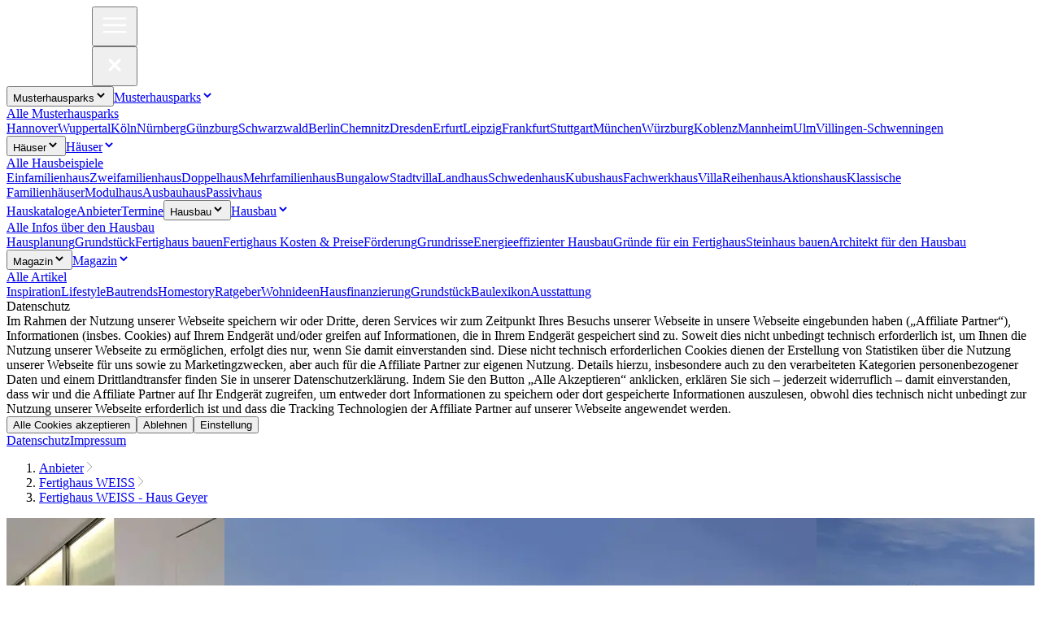

--- FILE ---
content_type: text/x-component
request_url: https://www.fertighauswelt.de/haeuser/schwedenhaus?_rsc=10g29
body_size: -298
content:
0:{"b":"Tq3ZfhrZUiMzhtqYZZfzD","f":[["children","(frontend)","children",["locale","de","d"],"children","haeuser",["haeuser",{"children":[["slug","schwedenhaus","d"],{"children":["__PAGE__",{}]}]}],null,[null,null],true]],"S":false}


--- FILE ---
content_type: text/x-component
request_url: https://www.fertighauswelt.de/magazin/baulexikon?_rsc=10g29
body_size: -294
content:
0:{"b":"Tq3ZfhrZUiMzhtqYZZfzD","f":[["children","(frontend)","children",["locale","de","d"],"children","magazin",["magazin",{"children":[["category","baulexikon","d"],{"children":["__PAGE__",{}]}]}],null,[null,null],true]],"S":false}


--- FILE ---
content_type: image/svg+xml
request_url: https://www.fertighauswelt.de/_next/image?url=%2Fimages%2Ficons%2FFHWIconCalendar.svg&w=72&q=75
body_size: 499
content:
<svg width="24" height="24" viewBox="0 0 100 100" fill="none" xmlns="http://www.w3.org/2000/svg">
<path d="M69.0997 50.9L59.9997 42.53L50.9097 34.17L41.8097 42.53L32.7197 50.9L38.8097 50.89V68.86H63.0097V50.89L69.0997 50.9Z" stroke="#484848" stroke-width="4" stroke-linejoin="round"/>
<path d="M58.0801 36.1V34.76H65.2001V42.72" stroke="#484848" stroke-width="4" stroke-linecap="round" stroke-linejoin="round"/>
<path d="M24.4404 11.49V16.99H22.9404V11.49H24.4404ZM24.4404 8.48999H22.9404C21.2804 8.48999 19.9404 9.82999 19.9404 11.49V16.99C19.9404 18.65 21.2804 19.99 22.9404 19.99H24.4404C26.1004 19.99 27.4404 18.65 27.4404 16.99V11.49C27.4404 9.82999 26.1004 8.48999 24.4404 8.48999Z" fill="#484848"/>
<path d="M34.9102 11.49V16.99H33.4102V11.49H34.9102ZM34.9102 8.48999H33.4102C31.7502 8.48999 30.4102 9.82999 30.4102 11.49V16.99C30.4102 18.65 31.7502 19.99 33.4102 19.99H34.9102C36.5702 19.99 37.9102 18.65 37.9102 16.99V11.49C37.9102 9.82999 36.5702 8.48999 34.9102 8.48999Z" fill="#484848"/>
<path d="M45.3701 11.49V16.99H43.8701V11.49H45.3701ZM45.3701 8.48999H43.8701C42.2101 8.48999 40.8701 9.82999 40.8701 11.49V16.99C40.8701 18.65 42.2101 19.99 43.8701 19.99H45.3701C47.0301 19.99 48.3701 18.65 48.3701 16.99V11.49C48.3701 9.82999 47.0301 8.48999 45.3701 8.48999Z" fill="#484848"/>
<path d="M55.8398 11.49V16.99H54.3398V11.49H55.8398ZM55.8398 8.48999H54.3398C52.6798 8.48999 51.3398 9.82999 51.3398 11.49V16.99C51.3398 18.65 52.6798 19.99 54.3398 19.99H55.8398C57.4998 19.99 58.8398 18.65 58.8398 16.99V11.49C58.8398 9.82999 57.4998 8.48999 55.8398 8.48999Z" fill="#484848"/>
<path d="M66.3096 11.49V16.99H64.8096V11.49H66.3096ZM66.3096 8.48999H64.8096C63.1496 8.48999 61.8096 9.82999 61.8096 11.49V16.99C61.8096 18.65 63.1496 19.99 64.8096 19.99H66.3096C67.9696 19.99 69.3096 18.65 69.3096 16.99V11.49C69.3096 9.82999 67.9696 8.48999 66.3096 8.48999Z" fill="#484848"/>
<path d="M76.7803 11.49V16.99H75.2803V11.49H76.7803ZM76.7803 8.48999H75.2803C73.6203 8.48999 72.2803 9.82999 72.2803 11.49V16.99C72.2803 18.65 73.6203 19.99 75.2803 19.99H76.7803C78.4403 19.99 79.7803 18.65 79.7803 16.99V11.49C79.7803 9.82999 78.4403 8.48999 76.7803 8.48999Z" fill="#484848"/>
<path d="M81.8299 24.03V88.52H18.1299V24.03H81.8299ZM81.8299 21.03H18.1299C16.4699 21.03 15.1299 22.37 15.1299 24.03V88.52C15.1299 90.18 16.4699 91.52 18.1299 91.52H81.8299C83.4899 91.52 84.8299 90.18 84.8299 88.52V24.03C84.8299 22.37 83.4899 21.03 81.8299 21.03Z" fill="#484848"/>
<path d="M17.5898 80.64H81.8298" stroke="#484848" stroke-width="4" stroke-linecap="round" stroke-linejoin="round"/>
<path d="M21.8604 13.95H16.4304L11.9404 86.86H16.6204" stroke="#484848" stroke-width="4" stroke-linecap="round" stroke-linejoin="round"/>
<path d="M78.1396 13.95H83.5696L88.0596 86.86H83.3796" stroke="#484848" stroke-width="4" stroke-linecap="round" stroke-linejoin="round"/>
<path d="M25.79 14.24H32.13" stroke="#484848" stroke-width="4" stroke-linecap="round" stroke-linejoin="round"/>
<path d="M36.2197 14.24H42.5597" stroke="#484848" stroke-width="4" stroke-linecap="round" stroke-linejoin="round"/>
<path d="M46.8096 14.24H53.1496" stroke="#484848" stroke-width="4" stroke-linecap="round" stroke-linejoin="round"/>
<path d="M57.1602 14.24H63.5002" stroke="#484848" stroke-width="4" stroke-linecap="round" stroke-linejoin="round"/>
<path d="M67.6201 14.24H73.9601" stroke="#484848" stroke-width="4" stroke-linecap="round" stroke-linejoin="round"/>
</svg>


--- FILE ---
content_type: image/svg+xml
request_url: https://www.fertighauswelt.de/_next/image?url=%2Fimages%2Ficons%2FFHWIconFlagGermany.svg&w=72&q=75
body_size: -195
content:
<svg
  xmlns="http://www.w3.org/2000/svg"
  id="flag-icons-de"
  viewBox="0 0 640 480"
>
  <path fill="#ffce00" d="M0 320h640v160H0z" />
  <path d="M0 0h640v160H0z" />
  <path fill="#d00" d="M0 160h640v160H0z" />
</svg>

--- FILE ---
content_type: application/javascript; charset=UTF-8
request_url: https://www.fertighauswelt.de/_next/static/chunks/849-ce626045200162fa.js
body_size: 58901
content:
(self.webpackChunk_N_E=self.webpackChunk_N_E||[]).push([[849],{2788:(e,t,l)=>{"use strict";l.r(t),l.d(t,{default:()=>o});var a,r,n,s=l(12115);function i(){return(i=Object.assign?Object.assign.bind():function(e){for(var t=1;t<arguments.length;t++){var l=arguments[t];for(var a in l)({}).hasOwnProperty.call(l,a)&&(e[a]=l[a])}return e}).apply(null,arguments)}let o=function(e){return s.createElement("svg",i({xmlns:"http://www.w3.org/2000/svg",width:24,height:24,fill:"none",viewBox:"0 0 100 100"},e),a||(a=s.createElement("path",{stroke:"#484848",strokeLinecap:"round",strokeLinejoin:"round",strokeWidth:4,d:"M42.46 67.27c0 11.47-14.74 21.29-14.74 21.29s-14.74-9.83-14.74-21.29c0-3.91 1.55-7.66 4.32-10.42 2.76-2.76 6.51-4.32 10.42-4.32s7.66 1.55 10.42 4.32c2.76 2.76 4.32 6.51 4.32 10.42"})),r||(r=s.createElement("path",{stroke:"#484848",strokeLinecap:"round",strokeLinejoin:"round",strokeWidth:4,d:"M27.72 72.18c2.71 0 4.91-2.2 4.91-4.91s-2.2-4.91-4.91-4.91-4.91 2.2-4.91 4.91 2.2 4.91 4.91 4.91"})),n||(n=s.createElement("path",{stroke:"#484848",strokeLinecap:"round",strokeLinejoin:"round",strokeWidth:4,d:"M42.46 87.57h34.09V48.13l13.37.02-19.96-18.36L50 11.44 30.04 29.79 10.08 48.15l13.37-.02M65.74 18.98v-2.95h15.63v17.48"})))}},4893:(e,t,l)=>{"use strict";l.d(t,{N:()=>a});let a=[{label:{de:"Kubush\xe4user im Bauhausstil"},value:"bauhaus"},{label:{de:"Bungalows"},value:"bungalow"},{label:{de:"Fachwerkh\xe4user"},value:"fachwerkhaus"},{label:{de:"Klassische Familienh\xe4user"},value:"klassische-familienhaeuser"},{label:{de:"Landh\xe4user"},value:"landhaus"},{label:{de:"Schwedenh\xe4user"},value:"schwedenhaus"},{label:{de:"Stadtvillen"},value:"stadtvilla"},{label:{de:"Tiny House"},value:"tinyhouse"},{label:{de:"Villen"},value:"villa"}]},6074:(e,t,l)=>{"use strict";l.d(t,{HouseSearchEntry:()=>u});var a=l(95155),r=l(12115),n=l(10014),s=l(65421),i=l(58788),o=l(88630),c=l(76586),d=l(4893);let u=e=>{let{content:t,options:l,index:u,locale:h}=e,m=null==l?void 0:l.anchor,g=null==l?void 0:l.hideElement,[p,f]=(0,r.useState)({location:"",budget:"",construction:"",livingArea:""}),[x,v]=(0,r.useState)({}),b=(e,t)=>{f({...p,[e]:t}),v(t=>({...t,[e]:void 0}))},[j,C]=(0,r.useState)(null);return(0,r.useEffect)(()=>{let e=new URLSearchParams;if(p.construction&&e.append("houseType",p.construction),p.livingArea){if(p.livingArea.startsWith("<"))e.append("maxLivingSpace",p.livingArea.replace("<","").replace(/\D/g,""));else if(p.livingArea.startsWith(">"))e.append("minLivingSpace",p.livingArea.replace(">","").replace(/\D/g,""));else if(p.livingArea.includes("-")){let[t,l]=p.livingArea.split("-").map(e=>e.replace(/\D/g,""));e.append("minLivingSpace",t),e.append("maxLivingSpace",l)}}if(p.latLng&&(p.latLng.id&&e.append("id",p.latLng.id),p.latLng.postalCode&&e.append("postalCode",p.latLng.postalCode),p.latLng.federalStateCode&&e.append("federalStateCode",p.latLng.federalStateCode)),p.budget){if(p.budget.startsWith("<"))e.append("maxPrice",p.budget.replace("<","").replace(/\D/g,""));else if(p.budget.startsWith(">"))e.append("minPrice",p.budget.replace(">","").replace(/\D/g,""));else if(p.budget.includes("-")){let[t,l]=p.budget.split("-").map(e=>e.replace(/\D/g,""));e.append("minPrice",t),e.append("maxPrice",l)}}e.append("limit","1"),fetch("/api/houses/detail-filter?".concat(e.toString())).then(e=>{if(!e.ok)throw Error("Network response was not ok");return e.text()}).then(e=>{if(!e)return{};try{return JSON.parse(e)}catch(e){return{}}}).then(e=>{C(e.totalDocs||0)}).catch(e=>{C(0),console.error("API-Fehler:",e)})},[p]),(0,a.jsx)(n.A,{hideElement:g,anchor:m||u.toString(),children:(0,a.jsx)(s.A,{children:t&&(0,a.jsx)("div",{className:"rounded-lg bg-secondary w-full",children:(0,a.jsx)("div",{className:"leading-8 w-full bg-secondary rounded-lg py-12 flex flex-col items-center text-center mt-6 lg:mt-0",children:(0,a.jsxs)("div",{className:"w-full flex flex-col justify-center ",children:[(0,a.jsx)("div",{className:"text-primary font-serif text-4xl text-center",children:t.title}),(0,a.jsx)("div",{className:"leading-10 text-3xl font-semibold text-center my-6 text-color-gray-500",children:t.subheadline}),(0,a.jsx)("div",{className:"px-6 lg:px-36",children:(0,a.jsxs)("div",{className:"flex flex-col lg:flex-row justify-center items-center mt-6 gap-5 w-full text-left ",children:[(0,a.jsx)("div",{className:"rounded w-full text-color-gray-400",children:(0,a.jsx)(c.A,{onChange:e=>b("latLng",{id:e.id,postalCode:e.value,city:e.label.split(" ")[1],federalStateCode:e.federalStateCode||""})})}),(0,a.jsx)(o.A,{options:[{value:"none",label:"Budget"},{value:"< 300000",label:"< 300000 €"},{value:"300000 - 600000",label:"300000 - 600000 €"},{value:"600000 - 1.000000",label:"600000 - 1.000000 €"},{value:"> 1.000000",label:"> 1.000000 €"}],placeholder:"Budget",value:p.budget,onChange:e=>b("budget",e),error:x.budget,className:"w-full bg-white"}),(0,a.jsx)(o.A,{options:[{value:"none",label:"Bautyp"},...d.N.map(e=>({value:e.value,label:"object"==typeof e.label?e.label.de:e.label}))],placeholder:"Bautyp",value:p.construction,onChange:e=>b("construction",e),error:x.construction,className:"w-full bg-white"}),(0,a.jsx)(o.A,{options:[{value:"none",label:"Wohnfl\xe4che"},{value:"< 60",label:"< 60 m\xb2"},{value:"60 - 200",label:"60 m\xb2 - 200 m\xb2"},{value:"200 - 450",label:"200 m\xb2 - 450 m\xb2"},{value:"450",label:"> 450 m\xb2"}],placeholder:"Wohnfl\xe4che",value:p.livingArea,onChange:e=>b("livingArea",e),error:x.livingArea,className:"w-full bg-white"})]})}),(0,a.jsxs)("div",{className:"flex justify-center text-primary items-center mt-6 gap-5 w-full",children:["Lassen Sie sich von ",j," ",1===j?"Haus":"H\xe4usern"," inspirieren."]}),(0,a.jsx)(i.A,{appearance:"default",label:"Jetzt suchen",fontSize:"lg",className:"mt-8 mb-4 text-center mx-auto",locale:h,url:function(e){let t=new URLSearchParams;if(p.construction&&t.append("houseType",p.construction),p.budget){if(p.budget.startsWith("<"))t.append("maxPrice",p.budget.replace("<","").replace(/\D/g,""));else if(p.budget.startsWith(">"))t.append("minPrice",p.budget.replace(">","").replace(/\D/g,""));else if(p.budget.includes("-")){let[e,l]=p.budget.split("-").map(e=>e.replace(/\D/g,""));t.append("minPrice",e),t.append("maxPrice",l)}}if(p.livingArea){if(p.livingArea.startsWith("<"))t.append("maxLivingSpace",p.livingArea.replace("<","").replace(/\D/g,""));else if(p.livingArea.startsWith(">"))t.append("minLivingSpace",p.livingArea.replace(">","").replace(/\D/g,""));else if(p.livingArea.includes("-")){let[e,l]=p.livingArea.split("-").map(e=>e.replace(/\D/g,""));t.append("minLivingSpace",e),t.append("maxLivingSpace",l)}}return p.latLng&&(p.latLng.id&&t.append("id",p.latLng.id),p.latLng.postalCode&&t.append("postalCode",p.latLng.postalCode),p.latLng.federalStateCode&&t.append("federalStateCode",p.latLng.federalStateCode),p.latLng.city&&t.append("city",p.latLng.city)),e+(t.toString()?(e.includes("?")?"&":"?")+t.toString():"")}("/haeuser")})]})})})})},u)}},6395:(e,t,l)=>{"use strict";l.d(t,{u:()=>a});let a=(e,t,l,a)=>"width"===a?+(e/t*l).toFixed(0):+(t/e*l).toFixed(0)},7243:(e,t,l)=>{"use strict";l.d(t,{SimpleSlider:()=>d});var a=l(95155),r=l(66766),n=l(6395),s=l(85005),i=l(68736),o=l(12115),c=l(44777);let d=e=>{let{images:t,imageWidth:l,imageContainerWidthOption:d="default",autoplay:u=!1,hasDots:h=!1,hasPrevNextButtons:m=!1}=e,[g,p]=(0,s.A)({loop:!0}),{onPrevButtonClick:f,onNextButtonClick:x}=(0,i.Hd)(p),v=l||310,b={houseIntro:"h-[224px] w-full",houseCard:"h-[224px] w-full",textMedia:"w-full md:w-[660px]",default:"w-full"},{selectedIndex:j,scrollSnaps:C,onDotButtonClick:y}=(0,c.R)(p);return(0,o.useEffect)(()=>{if(u&&p)return(()=>{let e=setInterval(()=>{p.scrollNext()},4e3);return()=>clearInterval(e)})()},[u,p]),(0,a.jsx)("div",{className:"embla",children:(0,a.jsxs)("div",{className:"relative flex flex-col gap-2 md:gap-8 justify-between",children:[(0,a.jsx)("div",{className:"embla__viewport",ref:g,children:(0,a.jsx)("div",{className:"embla__container",children:t.map((e,t)=>"string"!=typeof e&&e.width&&e.height&&e.url&&(0,a.jsx)("div",{className:"embla__slide",children:(0,a.jsx)("div",{className:"".concat(b[d]," relative max-h-[500px] overflow-hidden rounded-lg"),children:(0,a.jsx)(r.default,{src:e.url,alt:"Slide ".concat(t+1),className:"embla__slide__img rounded-lg object-cover w-full h-full",width:v,height:(0,n.u)(e.width,e.height,v,"height")})})},t))})}),h&&(0,a.jsx)("div",{className:"embla__dots",children:C.map((e,t)=>(0,a.jsx)(c.c,{onClick:()=>y(t),className:"embla__dot".concat(t===j?" embla__dot--selected":"")},t))}),m&&(0,a.jsxs)(a.Fragment,{children:[(0,a.jsx)(i.U1,{size:24,className:"absolute left-0 top-1/2 cursor-pointer bg-gray/50 rounded-full",onClick:f}),(0,a.jsx)(i.WE,{size:24,className:"absolute right-0 top-1/2 cursor-pointer bg-gray/50 rounded-full",onClick:x})]})]})})}},8070:(e,t,l)=>{"use strict";l.d(t,{HeaderElement:()=>h});var a=l(95155);l(12115);var r=l(10014),n=l(66766),s=l(6395),i=l(65421),o=l(92671),c=l(20349),d=l(82948);let u=e=>{let{headline:t,text:l,locale:r,media:u,flexibleHeadline:h}=e;return(0,a.jsx)(i.A,{children:(0,a.jsxs)("div",{className:"grid auto-rows-fr lg:grid-rows-1 grid-cols-1 items-end justify-center w-full",children:[(0,a.jsx)("div",{className:"mx-auto h-fit lg:mx-0 w-11/12 lg:min-w-[300px] lg:w-auto row-start-2 lg:row-start-1 col-start-1 z-10",children:(0,a.jsxs)("div",{className:"flex flex-col w-full lg:w-[530px] bg-secondary -mt-20 lg:mt-0 px-4 py-6 lg:px-12 lg:py-10 gap-2.5 rounded-lg",children:[t&&(0,a.jsx)("h2",{className:"text-primary font-serif text-4xl text-center",children:t}),!t&&h&&(0,a.jsx)(d.A,{data:h,classNames:"text-primary font-serif text-4xl text-center"}),(0,a.jsx)(c.OverflowContainer,{fadeFromColor:"gray",children:l&&(0,a.jsx)(o.A,{content:l,locale:r})})]})}),"string"!=typeof u&&(null==u?void 0:u.url)&&u.width&&u.height&&(0,a.jsx)("div",{className:"row-start-1 col-start-1 z-0 lg:ml-20 lg:mb-10 w-full h-80 lg:w-11/12 lg:h-auto relative",children:(0,a.jsx)(n.default,{src:u.url,alt:u.alt,width:1192,height:(0,s.u)(u.width,u.height,1192,"height"),className:"object-cover w-full h-full rounded-lg"})})]})})},h=e=>{let{content:t,options:l,index:n,locale:s}=e,o=null==l?void 0:l.anchor,c=null==l?void 0:l.hideElement;return(0,a.jsx)(r.A,{hideElement:c,anchor:o||n.toString(),children:(0,a.jsx)(i.A,{children:(0,a.jsx)(u,{headline:(null==t?void 0:t.headline)||"",text:(null==t?void 0:t.text)&&null!==t.text?t.text:void 0,locale:s,media:(null==t?void 0:t.media)||"",flexibleHeadline:t.flexibleHeadline})})},n)}},10014:(e,t,l)=>{"use strict";l.d(t,{A:()=>i});var a=l(95155),r=l(89293);let n={none:"py-0",small:"py-6",medium:"py-12",large:"py-20"},s={none:"my-0",small:"my-6",medium:"my-12",large:"my-20"},i=e=>{let{children:t,hideElement:l=!1,backgroundColor:i="transparent",margin:o="none",padding:c="none",anchor:d}=e;if(l)return null;let u=(0,r.cn)(n[c],s[o],{"bg-transparent":"transparent"===i,"bg-primary/5":"primary"===i,"bg-secondary-50":"secondary"===i});return(0,a.jsx)("section",{className:u,id:d,children:t})}},11054:(e,t,l)=>{"use strict";l.d(t,{Faq:()=>o});var a=l(95155),r=l(12115),n=l(10014),s=l(65421),i=l(82948);let o=e=>{var t;let{content:l,options:o,index:c,locale:d}=e,u=null==o?void 0:o.anchor,h=null==o?void 0:o.hideElement,[m,g]=r.useState(null),[p,f]=r.useState(!1);return r.useEffect(()=>{f(!0)},[]),(0,a.jsx)(n.A,{hideElement:h,anchor:u||c.toString(),children:(0,a.jsx)(s.A,{children:(0,a.jsxs)("div",{className:"flex flex-col gap-1 lg:mx-24",children:[(0,a.jsx)("div",{className:"leading-8 w-full pb-4 flex flex-col items-start",children:(0,a.jsx)(i.A,{data:l.headline})}),null==l||null==(t=l.faqItems)?void 0:t.map((e,t)=>(0,a.jsxs)("div",{className:"border-b border-gray-200 p-4".concat(m===t?" bg-secondary/70":""),children:[(0,a.jsxs)("h3",{className:"text-lg font-semibold cursor-pointer flex items-center justify-between",onClick:()=>p&&g(m===t?null:t),children:[e.question,(0,a.jsx)("span",{className:"ml-2 text-primary text-2xl transition-transform duration-200 ".concat(m===t?"rotate-45":""),children:"+"})]}),(0,a.jsx)("p",{className:"mt-2 text-gray-700 animate-fade-in".concat(p?m===t?"":" hidden":""),children:e.answer})]},t))]})})},c)}},11723:(e,t,l)=>{"use strict";l.d(t,{A:()=>n});var a=l(95155),r=l(66766);let n=()=>(0,a.jsx)("div",{className:"absolute top-0 right-0 rounded-bl-lg rounded-tr-lg size-16 flex items-center justify-center bg-green-dark cursor-default",children:(0,a.jsx)(r.default,{src:"/images/icons/FHWIconLocationLight.svg",alt:"Location Icon",width:28,height:28,title:"Musterhaus"})})},12408:(e,t,l)=>{"use strict";l.r(t),l.d(t,{default:()=>o});var a,r,n,s=l(12115);function i(){return(i=Object.assign?Object.assign.bind():function(e){for(var t=1;t<arguments.length;t++){var l=arguments[t];for(var a in l)({}).hasOwnProperty.call(l,a)&&(e[a]=l[a])}return e}).apply(null,arguments)}let o=function(e){return s.createElement("svg",i({xmlns:"http://www.w3.org/2000/svg",width:24,height:24,fill:"none",viewBox:"0 0 100 100"},e),a||(a=s.createElement("path",{stroke:"#484848",strokeLinecap:"round",strokeLinejoin:"round",strokeWidth:4,d:"M60.96 90.15 22.79 75.93V13.02l38.17 14.21z"})),r||(r=s.createElement("path",{stroke:"#484848",strokeLinecap:"round",strokeLinejoin:"round",strokeWidth:4,d:"M60.96 75.73h8.69V17.32l-46.86-4.3 54.42-3.17V65l-6.9.47"})),n||(n=s.createElement("path",{stroke:"#484848",strokeLinecap:"round",strokeLinejoin:"round",strokeWidth:4,d:"m54.71 41.47-24.98-8.36v-8.35l24.98 8.35zM53.32 78.23l-8.69-3.34V46.81l8.69 3.35zM30.93 45.57l8.7 3.34M30.93 51.1l8.7 3.34M30.93 56.63l8.7 3.34M30.93 62.16l8.7 3.34M30.93 67.68l8.7 3.35"})))}},17023:(e,t,l)=>{"use strict";l.d(t,{SimpleSliderIntro:()=>u});var a=l(95155),r=l(66766),n=l(85005),s=l(68736),i=l(12115),o=l(44777),c=l(6395),d=l(58788);let u=e=>{let{images:t,content:l,autoplay:u=!1,hasDots:h=!1,hasPrevNextButtons:m=!1}=e,g=((e,t)=>{let l=e.length;if(0===l)return e;let a=t%l;return[...e.slice(a),...e.slice(0,a)]})(t.map((e,t)=>({image:e,content:null==l?void 0:l[t]})),Math.floor(Date.now()/864e5)),[p,f]=(0,n.A)({loop:!0}),{onPrevButtonClick:x,onNextButtonClick:v}=(0,s.Hd)(f),{selectedIndex:b,scrollSnaps:j,onDotButtonClick:C}=(0,o.R)(f);return(0,i.useEffect)(()=>{if(u&&f)return(()=>{let e=setInterval(()=>{f.scrollNext()},4e3);return()=>clearInterval(e)})()},[u,f]),(0,a.jsx)("div",{className:"embla",children:(0,a.jsxs)("div",{className:"relative flex flex-col gap-2 md:gap-8 lg:justify-between",children:[(0,a.jsx)("div",{className:"embla__viewport",ref:p,children:(0,a.jsx)("div",{className:"embla__container",children:g.map((e,t)=>{let{image:l,content:n}=e;return"string"!=typeof l&&l.width&&l.height&&l.url&&(0,a.jsxs)("div",{className:"embla__slide flex flex-col justify-end w-full",children:[(0,a.jsx)("div",{className:"relative h-[230px] md:h-[440px] w-full flex items-center justify-center shrink-0",children:(0,a.jsx)(r.default,{src:l.url,alt:"Slide ".concat(t+1),className:"embla__slide__img rounded-lg object-cover w-full h-full",height:440,width:(0,c.u)(l.width,l.height,440,"width")})}),(null==n?void 0:n.title)&&(0,a.jsx)(d.A,{url:"anbieter/".concat(n.slug),locale:"de",children:(0,a.jsx)("div",{className:"text-primary mt-2",children:n.title})}),(null==n?void 0:n.headline)&&(0,a.jsx)(d.A,{url:"anbieter/".concat(n.slug),locale:"de",children:(0,a.jsx)("div",{className:"text-primary",children:n.headline})})]},t)})})}),h&&(0,a.jsx)("div",{className:"embla__dots",children:j.map((e,t)=>(0,a.jsx)(o.c,{onClick:()=>C(t),className:"embla__dot".concat(t===b?" embla__dot--selected":"")},t))}),m&&(0,a.jsxs)(a.Fragment,{children:[(0,a.jsx)(s.U1,{size:24,className:"absolute left-0 top-1/2 cursor-pointer bg-gray/50 rounded-full",onClick:x}),(0,a.jsx)(s.WE,{size:24,className:"absolute right-0 top-1/2 cursor-pointer bg-gray/50 rounded-full",onClick:v})]})]})})}},19050:(e,t,l)=>{"use strict";l.d(t,{HouseListing:()=>d});var a=l(95155),r=l(58788),n=l(82948),s=l(12115),i=l(90240),o=l(86052),c=l.n(o);let d=e=>{let{headline:t,subheadline:l,navItems:o,numberOfHouses:d="4",locale:h,houses:m}=e,[g,p]=(0,s.useState)(()=>{var e;return{...null!=(e=null==o?void 0:o[0])?e:{},index:0}}),[f,x]=(0,s.useState)(m);return(0,s.useEffect)(()=>{0!==g.index&&(async()=>{var e;let t={and:[{gallery:{size:{greater_than:0}}},{_status:{equals:"published"}}]};g.houseType&&t.and.push({houseType:{equals:g.houseType}}),g.houseStyle&&t.and.push({houseStyle:{equals:g.houseStyle}}),g.priceMin&&t.and.push({"prices.from":{greater_than_equal:g.priceMin}}),g.priceMax&&t.and.push({"prices.to":{less_than_equal:g.priceMax}}),g.numberOfFloors&&("1"===g.numberOfFloors?t.and.push({numberOfFloors:{equals:1}}):"1-2"===g.numberOfFloors?t.and.push({numberOfFloors:{greater_than_equal:1,less_than_equal:2}}):"2-3"===g.numberOfFloors?t.and.push({numberOfFloors:{greater_than_equal:2,less_than_equal:4}}):"3+"===g.numberOfFloors&&t.and.push({numberOfFloors:{greater_than:2}})),g.houseExpansionStage&&t.and.push({houseExpansionStage:{equals:g.houseExpansionStage}}),g.houseRoofShape&&t.and.push({houseRoofShape:{equals:g.houseRoofShape}}),g.minLivingSpace&&t.and.push({totalLivingArea:{greater_than_equal:g.minLivingSpace}}),g.maxLivingSpace&&t.and.push({totalLivingArea:{less_than_equal:g.maxLivingSpace}}),(null==(e=g.manufacturer)?void 0:e.length)&&t.and.push({"manufacturer.slug":{in:g.manufacturer.map(e=>"string"!=typeof e&&e.slug?e.slug:"")}});let l=c().stringify({limit:d,where:JSON.stringify(t)}),a=await fetch("/api/data/houses?".concat(l));x((await a.json()).docs||[])})()},[g,h,d]),(0,a.jsx)(a.Fragment,{children:(0,a.jsxs)("div",{className:"flex flex-col lg:my-4 text-color-gray-500",children:[(0,a.jsx)("div",{className:"text-center lg:text-left mb-4 ",children:(0,a.jsx)(n.A,{data:t})}),(0,a.jsx)("div",{className:"leading-10 text-xl font-extralight",children:l}),(null==o?void 0:o.length)&&o.length>1&&(0,a.jsx)("ul",{className:"mt-6 flex flex-wrap gap-4 text-base font-semibold text-gray-800",children:o.map((e,t)=>{let l=[e.houseType?"houseType=".concat(encodeURIComponent(e.houseType)):"",e.houseStyle?"houseStyle=".concat(encodeURIComponent(e.houseStyle)):"",e.priceMin?"minPrice=".concat(e.priceMin):"",e.priceMax?"maxPrice=".concat(e.priceMax):"",e.numberOfFloors?"numberOfFloors=".concat(encodeURIComponent(e.numberOfFloors)):"",e.houseExpansionStage?"houseExpansionStage=".concat(encodeURIComponent(e.houseExpansionStage)):"",e.houseRoofShape?"houseRoofShape=".concat(encodeURIComponent(e.houseRoofShape)):"",e.minLivingSpace?"minLivingSpace=".concat(e.minLivingSpace):"",e.maxLivingSpace?"maxLivingSpace=".concat(e.maxLivingSpace):"",Array.isArray(e.manufacturer)&&e.manufacturer.length>0?"manufacturer=".concat(e.manufacturer.map(e=>"string"!=typeof e&&e.slug?e.slug:"").filter(Boolean).join(",")):""].filter(Boolean).map((e,t)=>0===t?"?".concat(e):"&".concat(e)).join("");return(0,a.jsx)("li",{"aria-current":t===g.index?"page":void 0,children:(0,a.jsx)("a",{href:"/haeuser".concat(l),onClick:l=>{l.preventDefault(),p({...e,index:t})},className:"block",tabIndex:0,children:(0,a.jsx)("span",{className:t===g.index?"bg-primary text-white px-3 py-2 rounded-full cursor-pointer":"cursor-pointer hover:text-gray-600 lg:hover:bg-gray-100 px-3 py-2 rounded-full",children:e.label})})},t)})}),(0,a.jsx)("div",{className:"flex flex-wrap gap-5 justify-center mt-8",children:(()=>{let e=Array.isArray(f)?[...f]:[],t=new Date,l=new Date(t.getFullYear(),0,0),r=Math.floor((t.getTime()-l.getTime())/432e5),n=e.length>0?r%e.length:0;return e.slice(n).concat(e.slice(0,n)).map(e=>(0,a.jsx)("div",{className:"w-[310px]",children:(0,a.jsx)(i.A,{...e,headerImage:"string"!=typeof e.headerImage&&e.headerImage?e.headerImage:void 0,images:u(e),currentHouseSlug:e.slug||"",manufacturerLogo:"object"==typeof e.manufacturer&&null!==e.manufacturer&&"logo"in e.manufacturer&&"string"!=typeof e.manufacturer.logo&&null!==e.manufacturer.logo?e.manufacturer.logo:void 0})},e.id))})()}),(0,a.jsx)("div",{className:"flex flex-col items-center mt-8",children:(0,a.jsx)(r.A,{appearance:"default",label:"Mehr H\xe4user finden",fontSize:"lg",className:"mt-8 mb-4 text-center",locale:h,url:"/haeuser"+[g.houseType?"houseType=".concat(g.houseType.replace(/_/g,"-")):"",g.houseStyle?"houseStyle=".concat(g.houseStyle.replace(/_/g,"-")):"",g.priceMin?"minPrice=".concat(g.priceMin):"",g.priceMax?"maxPrice=".concat(g.priceMax):"",g.numberOfFloors?"numberOfFloors=".concat(encodeURIComponent(g.numberOfFloors)):"",g.houseExpansionStage?"houseExpansionStage=".concat(g.houseExpansionStage):"",g.houseRoofShape?"houseRoofShape=".concat(g.houseRoofShape):"",g.minLivingSpace?"minLivingSpace=".concat(g.minLivingSpace):"",g.maxLivingSpace?"maxLivingSpace=".concat(g.maxLivingSpace):"",Array.isArray(g.manufacturer)&&g.manufacturer.length>0?"manufacturer=".concat(g.manufacturer.map(e=>"string"!=typeof e&&"".concat(e.slug)).join(",")):""].filter(Boolean).map((e,t)=>0===t?"?".concat(e):"&".concat(e)).join("")})})]})})},u=e=>{let t=Array.isArray(e.gallery)?e.gallery.filter(e=>"string"!=typeof e):[];return e.headerImage&&!t.some(t=>{var l;return"string"!=typeof t&&"string"!=typeof e.headerImage&&t.url===(null==(l=e.headerImage)?void 0:l.url)})?[..."string"!=typeof e.headerImage?[e.headerImage]:[],...t]:t}},20349:(e,t,l)=>{"use strict";l.r(t),l.d(t,{OverflowContainer:()=>s});var a=l(95155),r=l(66766),n=l(12115);let s=e=>{let{fadeFromColor:t="white",children:l,className:s}=e,[i,o]=(0,n.useState)(!1),[c,d]=(0,n.useState)(!1),u=(0,n.useRef)(null),[h,m]=(0,n.useState)({width:0,height:0});return(0,n.useEffect)(()=>{let e=()=>{m({width:window.innerWidth,height:window.innerHeight})};return e(),window.addEventListener("resize",e),()=>{window.removeEventListener("resize",e)}},[]),(0,n.useEffect)(()=>{if(u.current){let{scrollHeight:e,clientHeight:t}=u.current;d(e>t)}},[l,h]),(0,a.jsxs)("div",{className:"flex flex-col items-center",children:[(0,a.jsxs)("div",{ref:u,className:"relative ".concat(!i?"max-h-64 overflow-hidden":"max-h-none"," ").concat(s),children:[l,c&&(0,a.jsx)("div",{className:"absolute bg-gradient-to-t ".concat("white"===t?"from-[#FFF]":"from-secondary"," top-0 left-0 to-transparent w-full h-full z-20 ").concat(i?"hidden":"")})]}),c&&(0,a.jsxs)("button",{className:"text-center text-sm flex gap-2 items-center pt-4 cursor-pointer",onClick:()=>o(!i),children:[(0,a.jsx)("span",{children:i?"WENIGER":"MEHR"}),(0,a.jsx)(r.default,{src:"/images/icons/FHWIconChevronDown.svg",alt:"Arrow Down",width:24,height:24,className:i?"rotate-180":""})]})]})}},22778:(e,t,l)=>{"use strict";l.d(t,{CatalogSearchClient:()=>g});var a=l(95155),r=l(12115),n=l(92671),s=l(65421),i=l(66766),o=l(4893),c=l(95334),d=l(75568),u=l(53368),h=l(73233),m=l(82948);let g=e=>{let{content:t,locale:l,catalog:g,latLngs:p,flexibleHeadline:f}=e,x=o.N.filter(e=>g.docs.some(t=>t.houseType===e.value)),v=c.S.filter(e=>g.docs.some(t=>t.houseStyle===e.value)),b=x.map(e=>({...e,label:e.label.de,filter:"houseType"})).concat(v.map(e=>({...e,label:e.label.de,filter:"houseStyle"}))),j=g.docs.map(e=>e.manufacturer).map(e=>e&&"string"!=typeof e?{label:e.title,value:e.slug}:null).filter(Boolean).filter((e,t,l)=>l.findIndex(t=>(null==t?void 0:t.value)===(null==e?void 0:e.value))===t),[C,y]=(0,r.useState)("all"),[w,N]=(0,r.useState)({filter:"all",value:"all"}),[k,S]=(0,r.useState)(null),[L,M]=(0,r.useState)(g.docs),[E,A]=(0,r.useState)(g.docs.length);return(0,r.useEffect)(()=>{A(g.docs.filter(e=>{let t=e.manufacturer,l="all"===C||t&&"string"!=typeof t&&t.slug===C,a="all"===w.filter||e[w.filter]===w.value,r="string"==typeof e.manufacturer?null:e.manufacturer,n=!(null==k?void 0:k.federalStateCode)||(null==r?void 0:r.houseSalesArea)&&(r.houseSalesArea.includes(k.federalStateCode)||r.houseSalesArea.includes("bundesweit"));return l&&a&&n}).length)},[C,w,g.docs,k]),(0,a.jsxs)(s.A,{children:[(0,a.jsxs)("div",{className:"relative lg:flex",children:[(0,a.jsx)("div",{className:"lg:max-w-[700px] lg:-mr-20 rounded-lg overflow-hidden ",children:(null==t?void 0:t.image)&&"string"!=typeof t.image&&t.image.url&&t.image.width&&t.image.height&&(0,a.jsx)(i.default,{src:t.image.url,alt:t.title||"",width:700,height:500,className:"w-full"})}),(0,a.jsxs)("div",{className:"w-full lg:w-[680px] lg:min-w-[680px] bg-secondary py-8 px-4 lg:px-28 lg:mt-5 text-center rounded-lg space-y-4",children:[(null==t?void 0:t.title)&&(0,a.jsx)("h2",{className:"text-4xl font-bold font-serif text-primary",children:t.title}),f&&(0,a.jsx)(m.A,{data:f,classNames:"text-4xl font-bold font-serif text-primary"}),(null==t?void 0:t.subheadline)&&(0,a.jsx)("h3",{className:"text-2xl font-bold",children:t.subheadline}),(null==t?void 0:t.description)&&(0,a.jsx)(n.A,{content:t.description,locale:l}),(0,a.jsxs)("form",{onSubmit:e=>{e.preventDefault(),M(g.docs.filter(e=>{let t=e.manufacturer,l="all"===C||t&&"string"!=typeof t&&t.slug===C,a="all"===w.filter||e[w.filter]===w.value,r="string"==typeof e.manufacturer?null:e.manufacturer,n=!(null==k?void 0:k.federalStateCode)||(null==r?void 0:r.houseSalesArea)&&(r.houseSalesArea.includes(k.federalStateCode)||r.houseSalesArea.includes("bundesweit"));return l&&a&&n}))},className:"mt-5",children:[(null==p?void 0:p.docs.length)>0&&(0,a.jsx)(d.A,{items:p.docs.filter(e=>e.postalCode&&e.city).sort((e,t)=>e.postalCode&&t.postalCode?e.postalCode.localeCompare(t.postalCode):0).map(e=>({id:e.id,label:"".concat(e.postalCode," ").concat(e.city),value:e.id,federalStateCode:e.federalStateCode})),onChange:e=>{S({id:e.id,federalStateCode:e.federalStateCode})}}),(0,a.jsxs)("div",{className:"grid grid-cols-2 gap-4 mt-4",children:[(0,a.jsxs)("select",{name:"houseCombined",id:"houseCombined",value:"all"===w.filter?"all":"".concat(w.filter,":").concat(w.value),onChange:e=>{let t=e.target.value;if("all"===t)N({filter:"all",value:"all"});else{let[e,l]=t.split(":");N({filter:e,value:l})}},className:"mb-2 block w-full text-sm px-4 py-4 bg-white border-0 rounded-md",children:[(0,a.jsx)("option",{value:"all",children:"Haustyp & Baustil"}),b.map((e,t)=>(0,a.jsx)("option",{value:"".concat(e.filter,":").concat(e.value),children:e.label},t))]}),(0,a.jsxs)("select",{name:"Anbieter",id:"Anbieter",value:C,onChange:e=>y(e.target.value),className:"mb-2 block w-full text-sm px-4 py-4 bg-white border-0 rounded-md",children:[(0,a.jsx)("option",{value:"all",children:"Anbieter"}),j.map((e,t)=>(null==e?void 0:e.value)&&e.label?(0,a.jsx)("option",{value:e.value,children:e.label},t):null)]})]}),(0,a.jsxs)("div",{className:"mt-1 mb-8 text-sm text-primary",children:["Lassen Sie sich von ",E," Katalogen inspirieren"]}),(0,a.jsx)("div",{className:"flex justify-center",children:(0,a.jsx)("button",{type:"submit",onClick:()=>{(0,h.l)("catalog-section")},className:"cursor-pointer bg-primary hover:bg-primary-700 w-fit flex items-center text-white rounded-md gap-1.5 shadow-button hover:shadow-button-hover transition-all text-lg px-8 py-4 mt-8 mb-4 text-center mx-auto disabled:bg-gray-100 disabled:text-gray-500",disabled:0===E,children:"Los geht's"})})]})]})]}),(0,a.jsx)("div",{id:"catalog-section",children:(()=>{let e=((e,t)=>{let l=e.length;if(0===l)return e;let a=t%l;return[...e.slice(a),...e.slice(0,a)]})(L,Math.floor(Date.now()/864e5));return(0,a.jsx)(u.CatalogCards,{catalogs:e,locale:l})})()})]})}},25509:(e,t,l)=>{"use strict";l.d(t,{A:()=>s});var a=l(95155);l(12115);var r=l(66766);let n={livingArea:"/images/icons/FHWIconLivingArea.svg",home:"/images/icons/FHWIconHome.svg",energyStandard:"/images/icons/FHWIconEnergyStandard.svg",calendar:"/images/icons/FHWIconCalendar.svg",houseWithPin:"/images/icons/FHWIconMapPinInHouse.svg",locationDark:"/images/icons/FHWIconLocationDark.svg",location:"/images/icons/FHWIconLocationDark.svg",houseAndTree:"/images/icons/FHWIconHouseAndTree.svg",monitor:"/images/icons/FHWIconMonitor.svg"},s=e=>{let{icon:t,text:l}=e;return(0,a.jsxs)("div",{className:"flex items-center gap-2 rounded-full bg-white pl-1.5 pr-3 py-2 w-fit shadow-[0_0_16px] shadow-gray-50",children:[(0,a.jsx)(r.default,{src:n[t],alt:t,width:24,height:24}),(0,a.jsx)("span",{children:l})]})}},27250:(e,t,l)=>{"use strict";l.r(t),l.d(t,{default:()=>o});var a,r,n,s=l(12115);function i(){return(i=Object.assign?Object.assign.bind():function(e){for(var t=1;t<arguments.length;t++){var l=arguments[t];for(var a in l)({}).hasOwnProperty.call(l,a)&&(e[a]=l[a])}return e}).apply(null,arguments)}let o=function(e){return s.createElement("svg",i({xmlns:"http://www.w3.org/2000/svg",width:24,height:24,fill:"none",viewBox:"0 0 100 100"},e),a||(a=s.createElement("path",{stroke:"#484848",strokeLinejoin:"round",strokeWidth:4,d:"m78.02 32.58-6.16-5.65-6.15-5.66-6.15 5.66-6.15 5.65h4.12v12.16H73.9V32.58z"})),r||(r=s.createElement("path",{stroke:"#484848",strokeLinecap:"round",strokeLinejoin:"round",strokeWidth:4,d:"M71.15 21.82v-.91h4.82v5.39M15.57 90.03a4.61 4.61 0 1 0 0-9.22 4.61 4.61 0 0 0 0 9.22M25.98 78.09a6.01 6.01 0 1 0 0-12.02 6.01 6.01 0 0 0 0 12.02"})),n||(n=s.createElement("path",{stroke:"#484848",strokeLinecap:"round",strokeLinejoin:"round",strokeWidth:4,d:"M66.27 9.97c-10.69 0-19.66 7.37-22.1 17.31-3.22-2.92-7.48-4.71-12.18-4.71-10.03 0-18.16 8.13-18.16 18.16s8.13 18.16 18.16 18.16c1.49 0 2.94-.2 4.33-.54 1.32 6.43 7.01 11.28 13.83 11.28 7.8 0 14.12-6.32 14.12-14.12v-.09q.99.09 2.01.09c12.57 0 22.77-10.19 22.77-22.77S78.86 9.97 66.28 9.97z"})))}},27360:(e,t,l)=>{"use strict";l.d(t,{s:()=>v});var a=l(95155),r=l(66766),n=l(12115),s=l(88630),i=l(31617);let o=e=>{let{value:t,defaultValue:l,onChange:r,placeholder:s="",rows:i=4,className:o,textareaClassName:c,error:d}=e,[u,h]=(0,n.useState)(null!=l?l:""),m=void 0!==t;return(0,n.useEffect)(()=>{m||h(null!=l?l:"")},[l,m]),(0,a.jsxs)("div",{className:o,children:[(0,a.jsx)("textarea",{rows:i,value:m?t:u,placeholder:s,onChange:e=>{let t=e.target.value;m||h(t),r(t)},className:"border rounded px-4 py-2 w-full focus:outline-none focus:ring ".concat(c||""," ").concat(d?"border-red-500":"")}),d&&(0,a.jsx)("p",{className:"mt-1 text-sm text-red-600",children:d})]})};var c=l(50717),d=l(70927);let u=d.Ik({manufacturerId:d.Yj(),type:d.k5(["contact","catalog","appointment","price"]),fromUrl:d.Yj(),property:d.k5(["yes","no"],{message:"Bitte w\xe4hlen Sie eine Antwort aus"}),budget:d.Yj().refine(e=>2===e.split("-").length,{message:"Bitte geben Sie ein g\xfcltiges Budget ein"}).refine(e=>e.split("-").every(e=>!isNaN(Number(e))),{message:"Bitte geben Sie ein g\xfcltiges Budget ein"}),salutation:d.k5(["male","female","none"],{message:"Bitte w\xe4hlen Sie eine Anrede aus"}),firstName:d.Yj().min(1,"Bitte geben Sie Ihren Vornamen ein"),lastName:d.Yj().min(1,"Bitte geben Sie Ihren Nachnamen ein"),country:d.k5(["germany","austria","switzerland","none"],{message:"Bitte w\xe4hlen Sie ein Land aus"}),latLng:d.Ik({id:d.Yj(),postalCode:d.Yj(),city:d.Yj(),federalStateCode:d.Yj()}).nullable(),streetAndHouseNumber:d.Yj().min(1,"Bitte geben Sie Ihre Stra\xdfe ein"),zip:d.Yj().min(1,"Bitte geben Sie Ihre Postleitzahl ein"),city:d.Yj().min(1,"Bitte geben Sie Ihre Stadt ein"),email:d.Yj().email("Bitte geben Sie eine g\xfcltige E-Mail-Adresse ein"),phone:d.Yj().min(1,"Bitte geben Sie Ihre Telefonnummer ein"),mobile:d.Yj().min(1,"Bitte geben Sie Ihre Mobilnummer ein"),message:d.Yj(),consent:d.zM().refine(e=>e,{message:"Bitte akzeptieren Sie die Datenschutzerkl\xe4rung"}),appointmentDate:d.Yj(),moveInDate:d.Yj(),time:d.Yj().min(1,"Bitte w\xe4hlen Sie eine Uhrzeit aus"),catalogName:d.Yj()});var h=l(34477);let m=(0,h.createServerReference)("405139599f86a4131ad2e5cc2399208d4653b84cd9",h.callServer,void 0,h.findSourceMapURL,"submitContactForm");var g=l(58788),p=l(76586),f=l(67605),x=l(53274);let v=e=>{let{isOpen:t,setIsOpen:l,type:d,manufacturerId:h,houseName:v,catalogName:b,openingHours:j,manufacturerLogo:C,manufacturer:y,consultants:w}=e,N=(null!=w?w:[]).filter(e=>e&&e.emailAddress).map(e=>{var t;return null!=(t=e.emailAddress)?t:""}).filter(Boolean).join(", ");(0,n.useEffect)(()=>{let e=e=>{"Escape"===e.key&&l(!1)};return window.addEventListener("keydown",e),()=>{window.removeEventListener("keydown",e)}},[t,l]);let[k,S]=(0,n.useState)({manufacturerId:h,type:d,fromUrl:"",property:"yes",budget:"",salutation:"none",firstName:"",lastName:"",country:"germany",streetAndHouseNumber:"",zip:"",city:"",email:"",phone:"",mobile:"",message:"contact"===d?"Bitte senden Sie mir weitere Informationen insbesondere zu ".concat(v||"dem ausgew\xe4hlten Hersteller"):"catalog"===d?'Bitte senden Sie mir den Katalog "'.concat(b||"",'" zu'):"appointment"===d?"":"price"===d?"Bitte teilen Sie mir weitere Informationen zu den Preisen f\xfcr ".concat(v||"."):"",consent:!1,appointmentDate:"",moveInDate:"",time:"morning",latLng:null,catalogName:""});(0,n.useEffect)(()=>{S(e=>({...e,manufacturerId:h,catalogName:b||"",message:"catalog"===d?'Bitte senden Sie mir den Katalog "'.concat(b||"",'" zu'):k.message}))},[h,b]);let[L,M]=(0,n.useState)({}),[E,A]=(0,n.useState)(!1),[H,V]=(0,n.useState)(!1),P=(e,t)=>{S(l=>({...l,[e]:t})),M(t=>({...t,[e]:void 0}))};(0,n.useEffect)(()=>{S(e=>({...e,fromUrl:window.location.href,catalogName:b||""}))},[]);let D=async e=>{e.preventDefault();let t=u.safeParse(k);if(!t.success){let e={};t.error.issues.forEach(t=>{e[t.path[0]]=t.message}),M(e);return}try{V(!0);let e=await m(t.data);if(V(!1),null==e?void 0:e.success){A(!0);let t=e.manufacturerEmail;t&&("appointment"===d?(0,x.R4)({formValues:{appointmentDate:k.appointmentDate,appointmentTime:k.time||"",moveInDate:k.moveInDate,buildLocation:k.latLng?k.latLng.city:null,propertyOwned:"yes"===k.property?"ja":"nein",budget:k.budget?k.budget.split("-").map(Number):[4e5,7e5],remarks:k.message||"",firstName:k.firstName,lastName:k.lastName,street:k.streetAndHouseNumber,plz:k.zip,city:k.city,email:k.email,mobilePhone:k.mobile,phone:k.phone},additionalInfo:{manufacturer:y||"",manufacturerEmail:t,consultantEmail:N,houseSearchSettingsAsQueryString:void 0}}):(0,x.Ui)({formValues:{propertyOwned:"yes"===k.property?"ja":"nein",budget:k.budget?k.budget.split("-").map(Number):[4e5,7e5],remarks:k.message||"",firstName:k.firstName,lastName:k.lastName,street:k.streetAndHouseNumber,plz:k.zip,city:k.city,email:k.email,mobilePhone:k.mobile,phone:k.phone},additionalInfo:{manufacturer:y||"",manufacturerEmail:t,consultantEmail:void 0,houseSearchSettingsAsQueryString:void 0,type:"contact"===d?"KONTAKT":"price"===d?"PREIS":"KATALOG"}},"contact"===d?"KONTAKT":"price"===d?"PREIS":"KATALOG"))}else console.error("Server action failed:",(null==e?void 0:e.message)||"Unknown error")}catch(e){console.error(e)}},[z,I]=(0,n.useState)([]);return(0,n.useEffect)(()=>{if("contact"===d&&j&&"string"!=typeof j){let e=[0,1,2,3,4,5,6].filter(e=>j["day".concat(e)]),t=new Date;for(;!e.includes(t.getDay());)t.setDate(t.getDate()+1);P("appointmentDate",t.toISOString())}},[d,j]),(0,n.useEffect)(()=>{if(!k.appointmentDate||"string"==typeof j||!j)return void I([]);let e=new Date(k.appointmentDate).getDay(),t=j["day".concat(e,"Begin")],l=j["day".concat(e,"End")];t&&l?I(((e,t)=>{let l=new Date(e),a=new Date(t),r=[],n=new Date(l);for(;n<a;){let e=n.getHours().toString().padStart(2,"0"),t="".concat(Number(e),":").concat(n.getMinutes().toString().padStart(2,"0"));r.push({value:t,label:t}),n.setHours(n.getHours()+1)}return r})(t,l)):I([])},[k.appointmentDate,j]),(0,a.jsxs)("div",{className:"fixed inset-0 z-50 flex items-center flex-col justify-center py-6 ".concat(t?"block":"hidden"),children:[(0,a.jsxs)("form",{onSubmit:D,className:"relative z-20 bg-white rounded-lg px-24 py-10 max-w-[1080px] overflow-y-auto shadow-modal-contact",children:[(0,a.jsx)("button",{type:"button",className:"absolute w-10 h-10 top-10 right-5 p-2 text-primary bg-white rounded-lg cursor-pointer",onClick:()=>l(!1),children:(0,a.jsx)(r.default,{src:"/images/icons/FHWIconClose.svg",alt:"Schlie\xdfen",width:24,height:24})}),(0,a.jsxs)("div",{className:"flex items-center flex-col",children:[C&&(0,a.jsx)("div",{className:"absolute left-8 top-8",children:(0,a.jsx)(r.default,{src:(e=>e?"string"==typeof e?e:"object"==typeof e&&"url"in e&&"string"==typeof e.url?e.url:"":"")(C),alt:"Hersteller-Logo",width:80,height:40,className:"object-contain max-h-12 max-w-[80px]"})}),(0,a.jsx)("div",{className:"text-2xl font-bold",children:{contact:"Hersteller kontaktieren",catalog:"Katalog Bestellung",appointment:"Pers\xf6nliche Beratung",price:"Preis anfragen"}[d]}),(0,a.jsxs)("div",{className:"flex gap-8 text-xl text-primary font-bold mt-3",children:[(0,a.jsxs)("div",{className:"flex items-center gap-2",children:[(0,a.jsx)(r.default,{src:"/images/icons/FHWIconCheckCircle.svg",alt:"Check Icon",width:24,height:24}),(0,a.jsx)("span",{children:"kostenlos"})]}),(0,a.jsxs)("div",{className:"flex items-center gap-2",children:[(0,a.jsx)(r.default,{src:"/images/icons/FHWIconCheckCircle.svg",alt:"Check Icon",width:24,height:24}),(0,a.jsx)("span",{children:"unverbindlich"})]})]}),(0,a.jsx)("p",{className:"max-w-[602px] text-center my-6 ",children:"Sie sind auf der Suche nach Hausbauideen und den neuesten Hausbautrends? Lassen Sie sich inspirieren und entdecken Sie Ihr individuelles Traumhaus!"})]}),(0,a.jsxs)("div",{className:"mt-6",children:[(0,a.jsx)("span",{className:"text-4xl font-serif text-primary",children:{contact:"Angaben zu Ihrer Suche",catalog:"Angaben zu Ihrer Suche",appointment:"Angaben zu Ihrem Traumhaus",price:"Angaben zu Ihrer Suche"}[d]}),(0,a.jsxs)("div",{className:"flex gap-8 justify-between flex-wrap",children:["appointment"===d&&(0,a.jsxs)("div",{className:"flex flex-col  mt-5",children:[(0,a.jsx)("div",{className:"mb-2 font-bold text-sm",children:"Wann m\xf6chten Sie einen Termin vereinbaren?"}),(0,a.jsxs)("div",{className:"flex flex-col md:flex-row gap-4 items-start pt-1",children:[(0,a.jsx)("div",{className:"flex flex-col flex-1",children:(0,a.jsx)(f.A,{value:k.appointmentDate,onChange:e=>P("appointmentDate",e),error:L.appointmentDate,openingHours:j,placeholder:"aktuelles Datum",inputClassName:"w-full pr-36 md:pr-10",className:"w-full "})}),(0,a.jsx)("div",{className:"flex-1 w-full",children:(0,a.jsx)(s.A,{options:[{value:"11:00",label:"11:00 Uhr"},{value:"12:00",label:"12:00 Uhr"},{value:"13:00",label:"13:00 Uhr"},{value:"14:00",label:"14:00 Uhr"},{value:"15:00",label:"15:00 Uhr"},{value:"16:00",label:"16:00 Uhr"},{value:"17:00",label:"17:00 Uhr"}],value:k.time,onChange:e=>P("time",e),error:L.time,className:"border rounded text-sm text-gray-800/60 w-full",dropdownClassName:"border",placeholder:"Uhrzeit"})})]})]}),(0,a.jsxs)("div",{className:"mt-5",children:[(0,a.jsx)("div",{className:"mb-2 font-bold text-sm",children:"Besitzen Sie ein Grundst\xfcck?"}),(0,a.jsxs)("div",{className:"flex gap-2 items-baseline px-2 mb-2",children:[(0,a.jsx)("input",{type:"radio",name:"property",id:"propertyYes",value:"yes",checked:"yes"===k.property,onChange:e=>P("property",e.target.value)}),(0,a.jsx)("label",{className:"text-gray-800/60",htmlFor:"propertyYes",children:"Ja"})]}),(0,a.jsxs)("div",{className:"flex gap-2 items-baseline px-2",children:[(0,a.jsx)("input",{type:"radio",name:"property",id:"propertyNo",value:"no",checked:"no"===k.property,onChange:e=>P("property",e.target.value)}),(0,a.jsx)("label",{className:"text-gray-800/60",htmlFor:"propertyNo",children:"Nein"})]})]}),"appointment"===d&&(0,a.jsxs)("div",{className:"mt-5 w-full md:w-1/4",children:[(0,a.jsx)("div",{className:"mb-2 font-bold text-sm",children:"Wo wollen Sie bauen?"}),(0,a.jsx)("div",{className:"border rounded-lg",children:(0,a.jsx)(p.A,{onChange:e=>P("latLng",{id:e.id,postalCode:e.value,city:e.label.split(" ")[1],federalStateCode:e.federalStateCode||""}),placeholder:"Bauort w\xe4hlen"})})]}),(0,a.jsxs)("div",{className:"mt-4 w-full md:w-1/3",children:[(0,a.jsx)("label",{className:"font-bold text-sm",htmlFor:"budget",children:"Geplantes Budget (ohne Grundst\xfcck)"}),(0,a.jsx)(c.A,{min:1e5,max:4e6,step:5e4,value:k.budget?k.budget.split("-").map(Number):void 0,defaultValue:[4e5,7e5],onChange:e=>P("budget",e.join("-")),error:L.budget,className:"text-gray-800/60"})]}),"appointment"===d&&(0,a.jsxs)("div",{className:"mt-4 ",children:[(0,a.jsx)("div",{className:"mb-3 text-sm font-bold ",children:"Wann wollen sie einziehen?"}),(0,a.jsx)(f.A,{value:k.moveInDate,onChange:e=>P("moveInDate",e),error:L.moveInDate,inputClassName:"w-full pr-36 md:pr-10",className:"w-full "})]}),(0,a.jsxs)("div",{className:"mt-4 w-full md:w-1/4",children:[(0,a.jsx)("label",{className:"font-bold text-sm",htmlFor:"message",children:"Haben Sie noch W\xfcnsche?"}),(0,a.jsx)(o,{placeholder:"W\xfcnsche",value:k.message,onChange:e=>P("message",e),error:L.message,className:"mt-2 text-gray-800/60 w-full"})]})]}),(0,a.jsx)("span",{className:"text-4xl font-serif text-primary block mt-8",children:"Ihre Kontaktdaten"}),(0,a.jsx)("span",{className:"font-bold",children:"Geben Sie bitte Ihre Kontaktdaten an:"}),(0,a.jsxs)("div",{className:"mt-4 grid grid-col-1 md:grid-cols-12 gap-4 w-full",children:[(0,a.jsx)(s.A,{options:[{value:"none",label:"Anrede"},{value:"male",label:"Herr"},{value:"female",label:"Frau"}],value:k.salutation,onChange:e=>P("salutation",e),error:L.salutation,className:"col-span-5 md:col-span-2 border rounded text-sm text-gray-800/60",dropdownClassName:"border"}),(0,a.jsx)(i.A,{placeholder:"Vorname *",value:k.firstName,onChange:e=>P("firstName",e),error:L.firstName,className:"col-span-5 border rounded text-sm text-gray-800/60"}),(0,a.jsx)(i.A,{placeholder:"Nachname *",value:k.lastName,onChange:e=>P("lastName",e),error:L.lastName,className:"col-span-5 border rounded text-sm text-gray-800/60"})]}),(0,a.jsxs)("div",{className:"mt-4 grid grid-cols-1 md:grid-cols-12 gap-4 w-full",children:[(0,a.jsx)(s.A,{options:[{value:"none",label:"Land"},{value:"germany",label:"Deutschland",icon:"FHWIconFlagGermany.svg"},{value:"austria",label:"\xd6sterreich",icon:"FHWIconFlagAustria.svg"},{value:"switzerland",label:"Schweiz",icon:"FHWIconFlagSuisse.svg"}],value:k.country,onChange:e=>P("country",e),error:L.country,className:"col-span-5 md:col-span-2 border rounded",dropdownClassName:"border"}),(0,a.jsx)(i.A,{placeholder:"Stra\xdfe und Hausnummer *",value:k.streetAndHouseNumber,onChange:e=>P("streetAndHouseNumber",e),error:L.streetAndHouseNumber,className:"col-span-5 md:col-span-4 border rounded text-sm text-gray-800/60"}),(0,a.jsx)(i.A,{placeholder:"Postleitzahl *",value:k.zip,onChange:e=>P("zip",e),error:L.zip,className:"col-span-5 md:col-span-3 border rounded text-sm text-gray-800/60"}),(0,a.jsx)(i.A,{placeholder:"Ort *",value:k.city,onChange:e=>P("city",e),error:L.city,className:"col-span-5 md:col-span-3 border rounded text-sm text-gray-800/60"})]}),(0,a.jsxs)("div",{className:"mt-4 grid grid-cols-1 md:grid-cols-12 gap-4 w-full",children:[(0,a.jsx)(i.A,{placeholder:"E-Mail *",value:k.email,onChange:e=>P("email",e),error:L.email,className:"col-span-5 md:col-span-6 border rounded text-sm text-gray-800/60"}),(0,a.jsx)(i.A,{placeholder:"Telefon *",value:k.phone,onChange:e=>P("phone",e),error:L.phone,className:"col-span-5 md:col-span-3 border rounded text-sm text-gray-800/60"}),(0,a.jsx)(i.A,{placeholder:"Mobil *",value:k.mobile,onChange:e=>P("mobile",e),error:L.mobile,className:"col-span-5 md:col-span-3 border rounded text-sm text-gray-800/60"})]})]}),(0,a.jsx)("span",{className:"block font-bold mt-4",children:"* Pflichtangaben"}),(0,a.jsxs)("div",{className:"space-y-4 mb-8",children:[(0,a.jsx)("hr",{className:"border-t border-gray-200/40 mt-4"}),(0,a.jsxs)("div",{className:"space-y-1",children:[(0,a.jsxs)("div",{className:"flex items-center gap-4 text-gray-800/60",children:[(0,a.jsx)("input",{type:"checkbox",id:"consent",name:"consent",className:"w-6 h-6",onChange:e=>P("consent",e.target.checked),checked:k.consent}),(0,a.jsx)("label",{htmlFor:"consent",style:{cursor:"pointer"},onClick:e=>{e.preventDefault(),P("consent",!k.consent)},children:"Ich m\xf6chte bis auf Weiteres von dem oben benannten Hersteller und dem f\xfcr mich zust\xe4ndigen Hersteller-Vertriebspartner per Brief, E-Mail und – soweit angegeben – Telefon Informationen \xfcber die Angebote des Herstellers erhalten und bin mit der hierzu erfolgenden Verarbeitung der bei mir erhobenen Daten einverstanden."})]}),(0,a.jsx)("p",{className:"text-red-500 text-sm",children:L.consent})]}),(0,a.jsx)("hr",{className:"border-t border-gray-200/40"}),(0,a.jsxs)("p",{className:"text-gray-800/60",children:["Sie k\xf6nnen diese Einwilligung jederzeit mit Wirkung f\xfcr die Zukunft bei uns, z.B. per Mail an"," ",(0,a.jsx)(g.A,{url:"mailto:support@fertighauswelt.de",locale:"de",appearance:"inline",className:"text-primary",children:"support@fertighauswelt.de"})," ","widerrufen. Weitere Informationen zum Datenschutz finden Sie"," ",(0,a.jsx)(g.A,{url:"/datenschutz",locale:"de",appearance:"inline",className:"text-primary",children:"HIER"}),"."]}),(0,a.jsx)("hr",{className:"border-t border-gray-200/40"}),"appointment"===d&&(0,a.jsx)("p",{className:"text-gray-800/60",children:"Hinweis: Es handelt sich nur um eine Terminanfrage und keinen best\xe4tigten Termin. Die Terminbest\xe4tigung erhalten Sie separat von dem ausgew\xe4hlten Hersteller."})]}),(0,a.jsx)(g.A,{isButton:!0,locale:"de",appearance:"default",fontSize:"lg",disabled:H,children:H?"Absenden...":"Jetzt abschicken"}),E&&(0,a.jsx)("div",{className:"mt-4 text-green-600 text-center",children:"Vielen Dank f\xfcr Ihre Anfrage! Wir werden uns in K\xfcrze bei Ihnen melden."})]}),(0,a.jsx)("div",{onClick:()=>l(!1),className:"bg-black/40 absolute w-full h-full z-10"})]})}},27782:(e,t,l)=>{"use strict";l.r(t),l.d(t,{default:()=>d});var a,r,n,s,i,o=l(12115);function c(){return(c=Object.assign?Object.assign.bind():function(e){for(var t=1;t<arguments.length;t++){var l=arguments[t];for(var a in l)({}).hasOwnProperty.call(l,a)&&(e[a]=l[a])}return e}).apply(null,arguments)}let d=function(e){return o.createElement("svg",c({xmlns:"http://www.w3.org/2000/svg",width:24,height:24,fill:"none",viewBox:"0 0 100 100"},e),a||(a=o.createElement("path",{stroke:"#484848",strokeLinejoin:"round",strokeWidth:4,d:"M90.08 48.64 70.04 30.21 50 11.78 29.96 30.21 9.92 48.64l13.42-.03v39.61h53.32v-39.6z"})),r||(r=o.createElement("path",{stroke:"#484848",strokeLinecap:"round",strokeLinejoin:"round",strokeWidth:4,d:"M65.8 19.35V16.4h15.69v17.54"})),n||(n=o.createElement("path",{stroke:"#484848",strokeWidth:4,d:"M50 75.78a4.47 4.47 0 1 0 0-8.94 4.47 4.47 0 0 0 0 8.94Z"})),s||(s=o.createElement("path",{stroke:"#484848",strokeLinecap:"round",strokeWidth:4,d:"M40.18 62.91c2.37-2.78 5.9-4.54 9.84-4.54s7.47 1.76 9.84 4.54M34.6 56.32c3.72-4.35 9.24-7.11 15.41-7.11s11.7 2.76 15.41 7.11"})),i||(i=o.createElement("path",{stroke:"#484848",strokeLinecap:"round",strokeWidth:4,d:"M28.18 50.16C33.44 44 41.27 40.09 50.01 40.09S66.58 44 71.84 50.16"})))}},28973:(e,t,l)=>{"use strict";l.d(t,{HouseDetailSearch:()=>C});var a=l(95155),r=l(12115),n=l(10014),s=l(65421),i=l(66766),o=l(76586),c=l(31617),d=l(86968);let u=e=>{let{name:t,options:l,value:r,onChange:n,label:s,className:i="",direction:o="row"}=e;return(0,a.jsxs)("div",{className:"flex flex-col gap-2 ".concat(i),children:[s&&(0,a.jsx)("label",{className:"font-semibold mb-2",children:s}),(0,a.jsx)("div",{className:"flex ".concat("column"===o?"flex-col gap-4":"gap-6"),children:l.map(e=>(0,a.jsxs)("label",{className:"flex items-center cursor-pointer gap-4",children:[(0,a.jsx)("input",{type:"radio",name:t,value:e.value,checked:r===e.value,onChange:()=>n(e.value),className:"\n                w-6 h-6 rounded-full border-2 transition\n                ".concat(r===e.value?"border-primary bg-primary accent-primary":"border-gray-300 bg-white accent-primary","\n              "),style:{boxShadow:r===e.value?"0 0 0 2px #B2183E33":void 0}}),(0,a.jsx)("span",{className:"text-base",children:e.label})]},e.value))})]})};var h=l(50717),m=l(99154),g=l(90240),p=l(4893),f=l(95334);let x={options:[{label:{de:"Flachdach"},value:"flachdach"},{label:{de:"Geneigtes Dach"},value:"geneigtes_dach"},{label:{de:"Kr\xfcppelwalmdach"},value:"krueppelwalmdach"},{label:{de:"Pultdach"},value:"pultdach"},{label:{de:"Sattel-/Giebeldach"},value:"sattel_giebeldach"},{label:{de:"Versetztes Pultdach"},value:"versetztes_pultdach"},{label:{de:"Walm-/Zeltdach"},value:"walmdach"}]};var v=l(35695);let b=["1","1-2","2-3","3+"],j={search:"",minPrice:1e5,maxPrice:4e6,minLivingSpace:60,maxLivingSpace:450,latLng:void 0,extensionHouse:!1,houseExpansionStage:!1,manufacturer:[],houseType:[],houseStyle:[],houseRoofShape:[],numberOfFloors:"",sortBy:"",order:"",page:1},C=e=>{var t,l;let{options:C,index:y,serverData:w}=e,[N,k]=(0,r.useState)(j),S=(0,r.useRef)(null),[L,M]=(0,r.useState)(N.search||"");(0,r.useEffect)(()=>{M(N.search||"")},[N.search]);let E=null==C?void 0:C.anchor,A=null==C?void 0:C.hideElement,H=(0,v.useSearchParams)(),V="houseDetailSearchPage",[P,D]=(0,r.useState)(w||null),[z,I]=(0,r.useState)((null==w?void 0:w.docs)?[...w.docs]:null),[_,W]=(0,r.useState)(null),[O,F]=(0,r.useState)((null==w?void 0:w.totalDocs)||0),[T,Z]=(0,r.useState)(!1),[R,B]=(0,r.useState)(!1),[U,q]=(0,r.useState)(Array.isArray(null==w?void 0:w.manufacturer)?w.manufacturer.map(e=>{var t,l;return{...e,title:null!=(l=null!=(t=e.title)?t:e.label)?l:""}}):[]),[Y,K]=(0,r.useState)(1);(0,r.useEffect)(()=>{let e=()=>{try{let e=Date.now(),t=localStorage.getItem("fhw_lastSave");(!t||e-Number(t)>432e5)&&(localStorage.setItem("fhw_lastSave",String(e)),localStorage.setItem("fhw_serverData",JSON.stringify(w||{})),localStorage.setItem("fhw_data",JSON.stringify(P||{})))}catch(e){}};e();let t=setInterval(e,432e5);return()=>clearInterval(t)},[w,P]),(0,r.useEffect)(()=>{w&&ea.current&&(D(w),F(w.totalDocs||0),Array.isArray(w.manufacturer)?q(w.manufacturer.map(e=>{var t,l;return{...e,title:null!=(l=null!=(t=e.title)?t:e.label)?l:""}})):q([]),I(w.docs?[...w.docs]:null))},[w]);let[J,G]=(0,r.useState)(!1),X=p.N,Q=f.S,$=Array.isArray(x.options)&&null!=(t=x.options)?t:[],[ee,et]=(0,r.useState)(!1);(0,r.useEffect)(()=>{{let e=H.get("houseType"),t=H.get("houseStyle"),l=H.get("minPrice"),a=H.get("maxPrice"),r=H.get("minLivingSpace"),n=H.get("maxLivingSpace"),s=H.get("id"),i=H.get("postalCode"),o=H.get("federalStateCode"),c=H.get("city"),d=H.get("manufacturer"),u=H.get("houseExpansionStage"),h=H.get("houseRoofShape"),m=H.get("numberOfFloors"),g=H.get("sortBy"),p=H.get("order"),f=H.get("search"),x=H.get(V),v={},j=0;if(e){let t=e.split(",").filter((e,t,l)=>e&&""!==e.trim()&&l.indexOf(e)===t);t.length>0&&(v.houseType=t,j+=t.length)}if(t){let e=t.split(",").filter((e,t,l)=>e&&""!==e.trim()&&l.indexOf(e)===t);e.length>0&&(v.houseStyle=e,j+=e.length)}if(d){let e=d.split(",").filter((e,t,l)=>e&&""!==e.trim()&&l.indexOf(e)===t);e.length>0&&(v.manufacturer=e,j+=e.length)}if(l&&(v.minPrice=Number(l),j++),a&&(v.maxPrice=Number(a),j++),r&&(v.minLivingSpace=Number(r),j++),n&&(v.maxLivingSpace=Number(n),j++),(s||i||o||c)&&(v.latLng={id:s||"",postalCode:i||"",city:c||"",federalStateCode:o||""},j++),u)for(let e of u.split(","))"schluesselfertig"===e&&(v.houseExpansionStage=!0,j++),"ausbauhaus"===e&&(v.extensionHouse=!0,j++);if(h){let e=h.split(",").filter((e,t,l)=>e&&""!==e.trim()&&l.indexOf(e)===t);e.length>0&&(v.houseRoofShape=e,j+=e.length)}if(m&&b.includes(m.toString())&&(v.numberOfFloors=m,j++),f&&(v.search=f,j++),g&&(v.sortBy=g,j++),p&&(v.order=p,j++),x){let e=Number(x);K(e),v.page=e,setTimeout(()=>{ec(e)},0)}else K(1),v.page=1;k(e=>({...e,...v})),eo(j),et(!0)}},[H,V]);let el=0,ea=(0,r.useRef)(!0);(0,r.useEffect)(()=>{if(ee){if(ea.current){ea.current=!1,es(ei);return}if(!ea.current){let e=new URLSearchParams;Object.entries(N).forEach(t=>{let[l,a]=t;if(null!=a&&""!==a&&!(Array.isArray(a)&&0===a.length)&&("boolean"!=typeof a||!1!==a)){if("latLng"===l&&"object"==typeof a&&null!==a&&!Array.isArray(a)){a.postalCode&&e.set("postalCode",a.postalCode),a.federalStateCode&&e.set("federalStateCode",a.federalStateCode),a.city&&e.set("city",a.city),a.id&&e.set("id",a.id);return}if("houseExpansionStage"===l&&!0===a||"extensionHouse"===l&&!0===a){let t=[];N.houseExpansionStage&&t.push("schluesselfertig"),N.extensionHouse&&t.push("ausbauhaus"),t.length>0&&e.set("houseExpansionStage",t.join(","));return}if("page"===l)return;e.set(l,String(a))}}),N.page&&N.page>1?(e.set(V,String(N.page)),e.set("page",String(N.page))):e.delete(V),fetch("/api/houses/detail-filter?".concat(e.toString())).then(e=>e.json()).then(e=>{D(e),F(e.totalDocs||0),J||I(e.docs?[...e.docs]:null)}).catch(()=>{D(null),F(0)})}}},[N,ee,J]);let er=(e,t)=>{k(l=>({...l,[e]:t}))},[en,es]=(0,r.useState)(0),[ei,eo]=(0,r.useState)(0);(0,r.useEffect)(()=>{let e=window.location.pathname,t=H.toString();W(e+(t?"?"+t:""))},[Y,H]);let ec=e=>{K(e);let t=new URLSearchParams;Object.entries(N).forEach(e=>{let[l,a]=e;if(null!=a&&""!==a&&!(Array.isArray(a)&&0===a.length)&&("boolean"!=typeof a||!1!==a)){if("minLivingSpace"===l&&60===a||"maxLivingSpace"===l&&450===a||"minPrice"===l&&1e5===a||"maxPrice"===l&&4e6===a)return;if("latLng"===l&&"object"==typeof a&&null!==a&&!Array.isArray(a)){a.postalCode&&t.set("postalCode",a.postalCode),a.federalStateCode&&t.set("federalStateCode",a.federalStateCode),a.city&&t.set("city",a.city),a.id&&t.set("id",a.id);return}if("houseExpansionStage"===l&&!0===a||"extensionHouse"===l&&!0===a){let e=[];N.houseExpansionStage&&e.push("schluesselfertig"),N.extensionHouse&&e.push("ausbauhaus"),e.length>0&&t.set("houseExpansionStage",e.join(","));return}if("page"===l)return;t.set(l,String(a))}}),1===e&&t.delete(V),e>1&&t.set(V,String(e));{let e="".concat(window.location.pathname,"?").concat(t.toString());window.history.replaceState(null,"",e)}};return(0,a.jsx)(n.A,{hideElement:A,anchor:E||y.toString(),children:(0,a.jsxs)(s.A,{children:[(0,a.jsxs)("div",{className:"rounded-lg w-full p-6 lg:p-2 bg-secondary flex flex-col lg:flex-row items-center justify-between",children:[(0,a.jsx)("div",{className:"w-full lg:w-3/5 flex justify-center items-center text-primary",children:1===O?"1 Haus verf\xfcgbar":"".concat(O," H\xe4user verf\xfcgbar")}),(0,a.jsx)("div",{className:"w-full lg:w-2/5 flex justify-center items-center ",children:(0,a.jsxs)("button",{onClick:()=>{G(!0)},className:"bg-primary relative cursor-pointer hover:bg-primary-700 w-fit flex items-center text-white rounded-md shadow-button hover:shadow-button-hover transition-all text-lg px-8 py-4 my-4 text-center mx-auto",children:["Zur Detailsuche",en>0&&T||ei>0?(0,a.jsx)("div",{className:"absolute -right-2 -top-2 w-4 h-4 text-sm rounded-full bg-gray-800 text-white flex items-center justify-center ml-2 p-3",children:en}):null]})}),J&&(0,a.jsx)("div",{className:"fixed inset-0 top-24 md:top-0 flex items-center justify-center z-50 ",children:(0,a.jsxs)("div",{className:"bg-secondary rounded-lg shadow-lg  py-2 text-base my-12 w-full md:w-[650px]",children:[(0,a.jsxs)("div",{className:"text-3xl border-b border-gray-200 w-full justify-center font-bold p-4 flex",children:[(0,a.jsx)("span",{className:"mx-auto text-center w-full",children:"H\xe4usersuche"}),(0,a.jsx)("div",{className:"ml-auto",children:(0,a.jsx)("button",{className:"w-6 h-6 flex items-center justify-center hover:bg-gray-200/20 rounded-full cursor-pointer",onClick:()=>{G(!1)},children:(0,a.jsx)(i.default,{src:"/images/icons/FHWIconCloseBlack.svg",alt:"Close",width:24,height:24})})})]}),(0,a.jsxs)("div",{className:"h-screen md:h-[600px] w-full overflow-x-hidden overflow-y-auto px-8",children:[(0,a.jsx)("div",{className:"border-b border-gray-200 py-4",children:(0,a.jsx)(c.A,{placeholder:"Suche",onChange:e=>{M(e),S.current&&clearTimeout(S.current),S.current=setTimeout(()=>{er("search",e)},800)},value:L,className:"mb-4 bg-white rounded-lg"})}),(0,a.jsxs)("div",{className:"border-b border-gray-200 py-4",children:[(0,a.jsx)("h3",{className:"text-2xl font-semibold mb-4",children:"Standort"}),(0,a.jsx)(o.A,{placeholder:N.latLng?"".concat(N.latLng.postalCode," ").concat(N.latLng.city):"Bauort",onChange:e=>er("latLng",{id:e.id,postalCode:e.value,city:e.city||e.label.split(" ").slice(1).join(" "),federalStateCode:e.federalStateCode||""})})]}),(0,a.jsxs)("div",{className:"border-b border-gray-200 py-4",children:[(0,a.jsx)("h3",{className:"text-2xl font-semibold mb-4",children:"Preis"}),(0,a.jsx)(h.A,{min:1e5,max:4e6,step:5e4,addition:"€",value:[N.minPrice||1e5,N.maxPrice||4e6],onChange:e=>{let[t,l]=e;k(e=>({...e,minPrice:t,maxPrice:l}))},className:"mb-4 px-2"})]}),(0,a.jsxs)("div",{className:"py-4",children:[(0,a.jsx)("h3",{className:"text-2xl font-semibold mb-4",children:"Eigenleistung"}),(0,a.jsxs)("div",{className:"grid grid-cols-1 md:grid-cols-2 gap-4 border-b border-gray-200 pb-4",children:[(0,a.jsx)("div",{children:(0,a.jsx)(d.A,{label:"Ausbauhaus (selbst ausbauen)",name:"extensionHouse",checked:N.extensionHouse||!1,onChange:e=>er("extensionHouse",e)})}),(0,a.jsx)("div",{children:(0,a.jsx)(d.A,{label:"Schl\xfcsselfertig (komplett bezugsfertig)",name:"houseExpansionStage",checked:N.houseExpansionStage||!1,onChange:e=>er("houseExpansionStage",e)})})]})]}),(0,a.jsxs)("div",{className:"py-4",children:[(0,a.jsx)("h3",{className:"text-2xl font-semibold mb-4",children:"Baustil"}),(0,a.jsx)("div",{className:"grid grid-cols-1 md:grid-cols-2 gap-4 border-b border-gray-200 pb-4",children:X.map(e=>(0,a.jsx)(d.A,{label:"object"==typeof e.label?e.label.de:e.label,name:"houseType-".concat(e.value),checked:!!Array.isArray(N.houseType)&&N.houseType.includes(e.value),onChange:t=>((e,t)=>{k(l=>{let a=l.houseType||[];return{...l,houseType:t?[...a,e]:a.filter(t=>t!==e)}})})(e.value,t)},e.value))})]}),(0,a.jsxs)("div",{className:"py-4",children:[(0,a.jsx)("h3",{className:"text-2xl font-semibold mb-4",children:"Hausart"}),(0,a.jsx)("div",{className:"grid grid-cols-1 md:grid-cols-2 gap-4 border-b border-gray-200 pb-4",children:Q.map(e=>(0,a.jsx)(d.A,{label:"object"==typeof e.label?e.label.de:e.label,name:"houseStyle-".concat(e.value),checked:!!Array.isArray(N.houseStyle)&&N.houseStyle.includes(e.value),onChange:t=>{k(l=>{let a=l.houseStyle||[];return{...l,houseStyle:t?[...a,e.value]:a.filter(t=>t!==e.value)}})}},e.value))}),(0,a.jsxs)("div",{className:"py-4",children:[(0,a.jsx)("h3",{className:"text-2xl font-semibold mb-4",children:"Dachform"}),(0,a.jsx)("div",{className:"grid grid-cols-1 md:grid-cols-2 gap-4 border-b border-gray-200 pb-4",children:(Array.isArray($)?$:[]).map(e=>(0,a.jsx)(d.A,{label:"object"==typeof e.label?e.label.de:e.label,name:"houseRoofShape-".concat(e.value),checked:!!Array.isArray(N.houseRoofShape)&&N.houseRoofShape.includes(e.value),onChange:t=>{k(l=>{let a=l.houseRoofShape||[];return{...l,houseRoofShape:t?[...a,e.value]:a.filter(t=>t!==e.value)}})}},e.value))})]}),(0,a.jsxs)("div",{className:"py-4",children:[(0,a.jsx)("h3",{className:"text-2xl font-semibold mb-4",children:"Etagen"}),(0,a.jsx)("div",{className:"border-b pb-4",children:(0,a.jsx)("div",{className:"grid grid-cols-2 md:grid-cols-4  border-primary border rounded-lg",children:b.map((e,t)=>(0,a.jsx)("button",{className:"p-4 text-lg ".concat(t!==b.length-1?"border-r":""," ").concat(N.numberOfFloors===e?"bg-primary text-white border-primary":"text-primary border-gray-300 hover:bg-primary/10"),onClick:()=>k(t=>({...t,numberOfFloors:t.numberOfFloors===e?void 0:e})),type:"button",children:e},e.toString()))})})]}),(0,a.jsxs)("div",{className:"border-b border-gray-200 py-4",children:[(0,a.jsx)("h3",{className:"text-2xl font-semibold mb-4",children:"Wohnfl\xe4che"}),(0,a.jsx)(h.A,{min:60,max:450,step:10,addition:"m\xb2",value:[N.minLivingSpace||60,N.maxLivingSpace||450],onChange:e=>{let[t,l]=e;k(e=>({...e,minLivingSpace:t,maxLivingSpace:l}))},className:"mb-4 px-2"})]}),(0,a.jsxs)("div",{className:" py-4",children:[(0,a.jsx)("h3",{className:"text-2xl font-semibold mb-4",children:"Hersteller"}),(0,a.jsx)("div",{className:"grid grid-cols-1 md:grid-cols-2 gap-5 border-b border-gray-200 pb-4 overflow-hidden transition-all duration-300 ".concat(R?"h-auto":"h-36"),children:U.map(e=>(0,a.jsx)(d.A,{label:e.title,name:"manufacturer-".concat(e.slug),checked:!!Array.isArray(N.manufacturer)&&N.manufacturer.includes(e.slug),onChange:t=>{k(l=>{let a=l.manufacturer||[];return{...l,manufacturer:t?[...a,e.slug]:a.filter(t=>t!==e.slug)}})}},e.slug))}),(0,a.jsxs)("button",{type:"button","aria-label":R?"Weniger anzeigen":"Alle anzeigen",onClick:()=>B(e=>!e),className:"cursor-pointer w-full p-2 rounded hover:bg-gray-100/20 transition",children:[(0,a.jsx)("span",{className:"mt-2 inline-block transition-transform duration-200 relative top-1.5 mr-2 ".concat(R?"rotate-180":""),children:(0,a.jsx)(i.default,{src:"/images/icons/FHWIconChevronDown.svg",alt:"Close",width:24,height:24})}),(0,a.jsx)("span",{className:"uppercase",children:R?"Weniger":" Mehr"})]})]}),(0,a.jsxs)("div",{className:"py-4",children:[(0,a.jsx)("h3",{className:"text-2xl font-semibold mb-4",children:"Sortierung"}),(0,a.jsx)("div",{className:"border-b pb-4",children:(0,a.jsx)(u,{name:"sortBy",value:N.sortBy||"",direction:"column",onChange:e=>k(t=>({...t,sortBy:e,order:"asc"})),options:[{label:"Hersteller",value:"manufacturer"},{label:"Erstellt am",value:"createtdAt"},{label:"Wohnfl\xe4che",value:"livingSpace"},{label:"Preis Ausbauhaus",value:"priceExtensionHouse"},{label:"Preis Schl\xfcsselfertig",value:"pricehouseExpansionStage"},{label:"Nach Entfernung (Ihre PLZ muss im Feld Standort eingetragen sein)",value:"distance"}]})})]}),(0,a.jsxs)("div",{className:"py-4",children:[(0,a.jsx)("h3",{className:"text-2xl font-semibold mb-4",children:"Reihenfolge"}),(0,a.jsx)("div",{className:"border-b pb-4",children:(0,a.jsx)(u,{name:"order",value:N.order||"",direction:"column",onChange:e=>k(t=>({...t,order:e})),options:[{label:"Aufsteigend",value:"asc"},{label:"Absteigend am",value:"desc"}]})})]})]})]}),(0,a.jsxs)("div",{className:"sticky bottom-0 left-0 w-full bg-secondary border-t border-gray-200 grid grid-cols-1 md:grid-cols-2 gap-4 px-8 py-2 z-50",children:[(0,a.jsx)("button",{className:"cursor-pointer w-full md:w-auto text-primary px-8 py-4 text-lg font-light transition",onClick:()=>{(()=>{k(j),G(!1),Z(!1),F(0),es(0),eo(0);{let e=window.location.pathname;window.history.replaceState(null,"",e)}})(),G(!1)},type:"button",children:"Filter l\xf6schen"}),(0,a.jsxs)("button",{className:"cursor-pointer w-full md:w-auto bg-primary text-white rounded-md px-8 py-4 text-lg font-light hover:bg-primary-700 transition",onClick:()=>{G(!1),Z(!0),N.search&&""!==N.search.trim()&&el++,N.minPrice&&1e5!==N.minPrice&&el++,N.maxPrice&&4e6!==N.maxPrice&&el++,N.minLivingSpace&&60!==N.minLivingSpace&&el++,N.maxLivingSpace&&450!==N.maxLivingSpace&&el++,N.latLng&&(N.latLng.postalCode||N.latLng.city||N.latLng.federalStateCode||N.latLng.id)&&el++,N.extensionHouse&&el++,N.houseExpansionStage&&el++,Array.isArray(N.manufacturer)&&N.manufacturer.length>0&&(el+=N.manufacturer.length),Array.isArray(N.houseType)&&N.houseType.length>0&&(el+=N.houseType.length),Array.isArray(N.houseStyle)&&N.houseStyle.length>0&&(el+=N.houseStyle.length),Array.isArray(N.houseRoofShape)&&N.houseRoofShape.length>0&&(el+=N.houseRoofShape.length),N.numberOfFloors&&""!==N.numberOfFloors&&el++,N.sortBy&&""!==N.sortBy&&el++,N.order&&""!==N.order&&el++,es(el),ec(1)},type:"button",children:[O," H\xe4user anzeigen"]})]})]})})]}),Array.isArray(z)&&z.length>0&&(0,a.jsxs)(a.Fragment,{children:[(0,a.jsx)("div",{className:"my-8 grid grid-cols-1 md:grid-cols-2 lg:grid-cols-3 xl:grid-cols-4 gap-4",children:z.map((e,t)=>(0,a.jsx)(g.HouseCard,{...e,headerImage:"string"!=typeof e.headerImage&&e.headerImage?e.headerImage:void 0,images:(e=>{let t=Array.isArray(e.gallery)?e.gallery.filter(e=>"string"!=typeof e):[];return e.headerImage&&!t.some(t=>{var l;return"string"!=typeof t&&"string"!=typeof e.headerImage&&t.url===(null==(l=e.headerImage)?void 0:l.url)})?[..."string"!=typeof e.headerImage?[e.headerImage]:[],...t]:t})(e),currentHouseSlug:e.slug||"",manufacturerLogo:"object"==typeof e.manufacturer&&null!==e.manufacturer&&"logo"in e.manufacturer&&"string"!=typeof e.manufacturer.logo&&null!==e.manufacturer.logo?e.manufacturer.logo:void 0,distance:void 0!==e.distanceKm?Math.round(e.distanceKm):void 0,realEstateType:e.houseRealEstateType||void 0},t))}),(0,a.jsx)(m.d,{currentPage:Y,totalPages:Math.ceil(null!=(l=null==P?void 0:P.totalPages)?l:0),onPageChange:ec,currentPath:null!=_?_:void 0,uniquePageParam:V})]})]})},y)}},29631:(e,t,l)=>{"use strict";l.d(t,{A:()=>n});var a=l(95155),r=l(89293);let n=e=>{let{children:t,className:l}=e;return(0,a.jsx)("div",{className:(0,r.cn)("relative flex flex-col w-full h-full bg-white rounded-lg shadow-xl z-10 transform hover:scale-105 transition-all duration-300",l),children:t})}},31617:(e,t,l)=>{"use strict";l.d(t,{A:()=>n});var a=l(95155),r=l(12115);let n=e=>{let{value:t,defaultValue:l,onChange:n,placeholder:s="",type:i="text",className:o,inputClassName:c,error:d,min:u}=e,[h,m]=(0,r.useState)(null!=l?l:""),g=void 0!==t;return(0,r.useEffect)(()=>{g||m(null!=l?l:"")},[l,g]),(0,a.jsxs)("div",{className:o,children:[(0,a.jsx)("input",{type:i,value:g?t:h,placeholder:s,onChange:e=>{let t=e.target.value;g||m(t),n(t)},className:"rounded-lg px-4 py-3 w-full placeholder:text-gray-800 ".concat(c||""," ").concat(d?"border-red-500":""),min:"number"===i?u:void 0}),d&&(0,a.jsx)("p",{className:"mt-1 text-sm text-red-600",children:d})]})}},34373:(e,t,l)=>{"use strict";l.r(t),l.d(t,{default:()=>u});var a,r,n,s,i,o,c=l(12115);function d(){return(d=Object.assign?Object.assign.bind():function(e){for(var t=1;t<arguments.length;t++){var l=arguments[t];for(var a in l)({}).hasOwnProperty.call(l,a)&&(e[a]=l[a])}return e}).apply(null,arguments)}let u=function(e){return c.createElement("svg",d({xmlns:"http://www.w3.org/2000/svg",width:24,height:24,fill:"none",viewBox:"0 0 100 100"},e),a||(a=c.createElement("path",{stroke:"#484848",strokeLinejoin:"round",strokeWidth:4,d:"M78.95 89.87H10.2V21.11z"})),r||(r=c.createElement("path",{stroke:"#484848",strokeLinejoin:"round",strokeWidth:4,d:"M52.79 78.92H21.18v-31.6z"})),n||(n=c.createElement("path",{stroke:"#484848",strokeLinejoin:"round",strokeWidth:4,d:"M89.8 19.62v59.3H31.95V10.13h48.48z"})),s||(s=c.createElement("path",{stroke:"#484848",strokeLinejoin:"round",strokeWidth:4,d:"M89.8 19.62h-9.31l-.06-9.49"})),i||(i=c.createElement("path",{stroke:"#484848",strokeLinecap:"round",strokeLinejoin:"round",strokeWidth:4,d:"M89.22 30.85h-12.8v46.67M39.17 49.36V25.38l4.04-8.62 4.04 8.62v32.78M39.17 25.38h8.08M69.47 36.14l-6.96-11.07-7.05 11.07 4 6.93h6.13zM62.47 36.19V25.07M17.2 33.35l2.05-2.05M21.44 37.3l2.05-2.05M25.48 41.53l2.05-2.05M29.65 45.8l2.05-2.05M33.65 49.94l2.05-2.05M37.77 54.08l2.05-2.05M41.92 58.01l2.05-2.05M46.01 62.24l2.05-2.05M50.14 66.45l2.05-2.05M54.25 70.5l2.05-2.05M58.6 74.5l2.05-2.05M62.68 78.44l2.05-2.05M86.57 58.15h2.9M86.57 71.9h2.9M86.57 65.02h2.9M86.57 51.27h2.9M86.57 44.39h2.9M86.57 37.51h2.9M67.07 82.57l2.05-2.05"})),o||(o=c.createElement("path",{stroke:"#484848",strokeLinecap:"round",strokeLinejoin:"round",strokeWidth:4,d:"m65.65 76.07 2.44-24.73-2.62-8.27h-6.13l-2.54 8.27 2.1 17.98"})))}},38714:(e,t,l)=>{"use strict";l.d(t,{YoutubeElement:()=>u});var a=l(95155),r=l(12115),n=l(10014),s=l(65421),i=l(66766),o=l(82948),c=l(92671);let d=e=>{var t;let{locale:l,content:r}=e;return(0,a.jsxs)("div",{className:(null==r?void 0:r.title)?"relative lg:mt-24":"",children:[(null==r?void 0:r.title)&&(0,a.jsxs)("div",{className:"w-full flex flex-col items-center lg:items-start lg:w-3/5 mb-4 lg:mb-0 lg:-top-24 lg:absolute",children:[(0,a.jsx)("div",{className:"text-primary font-serif text-4xl text-center w-full lg:w-1/4",children:r.title}),(0,a.jsx)(i.default,{src:"/images/icons/FHWIconArrowCurvedRight.svg",alt:"roter Pfeil",width:180,height:180,className:"hidden lg:flex mt-6 ml-12"})]}),(null==r?void 0:r.youtubeId)&&(0,a.jsx)("div",{className:"relative pb-[55%] lg:pb-[37%] h-0 mb-6 w-full lg:w-4/6 mx-auto overflow-hidden",children:(0,a.jsx)("iframe",{src:"https://www.youtube-nocookie.com/embed/".concat(r.youtubeId),title:"YouTube video player",allow:"accelerometer; autoplay; clipboard-write; encrypted-media; gyroscope; picture-in-picture; web-share",allowFullScreen:!0,className:"absolute top-0 left-0 w-full h-full border-0 rounded-lg"})}),(null==r||null==(t=r.headlineFlexible)?void 0:t.text)&&(0,a.jsx)("div",{className:"my-10 lg:text-center",children:(0,a.jsx)(o.A,{data:null==r?void 0:r.headlineFlexible})}),(null==r?void 0:r.text)&&(0,a.jsx)(c.A,{content:r.text,locale:l,className:"mb-6 lg:text-center"})]})},u=e=>{let{content:t,options:l,index:i,locale:o}=e,c=null==l?void 0:l.anchor,u=null==l?void 0:l.hideElement,[h,m]=r.useState({});return r.useEffect(()=>{let e=()=>{let e=(e=>{var t;if("undefined"==typeof document)return;let l="; ".concat(document.cookie).split("; ".concat(e,"="));if(2===l.length)return null==(t=l.pop())?void 0:t.split(";").shift()})("cb-enabled");if(e)try{let t=JSON.parse(e);m(t)}catch(e){m({})}else m({})};e();let t=setInterval(e,1e3);return()=>clearInterval(t)},[]),(0,a.jsx)(n.A,{hideElement:u,anchor:c||i.toString(),children:h.youTube?(0,a.jsx)(s.A,{children:(0,a.jsx)(d,{locale:o,content:t})}):(0,a.jsx)(s.A,{children:(0,a.jsx)("div",{className:"border-2 border-primary border-dashed p-6 rounded text-center text-gray-600",children:"Um dieses YouTube-Video zu sehen, m\xfcssen Sie den Marketing-Cookies akzeptieren."})})},i)}},40140:(e,t,l)=>{"use strict";l.r(t),l.d(t,{default:()=>c});var a,r,n,s,i=l(12115);function o(){return(o=Object.assign?Object.assign.bind():function(e){for(var t=1;t<arguments.length;t++){var l=arguments[t];for(var a in l)({}).hasOwnProperty.call(l,a)&&(e[a]=l[a])}return e}).apply(null,arguments)}let c=function(e){return i.createElement("svg",o({xmlns:"http://www.w3.org/2000/svg",width:24,height:24,fill:"none",viewBox:"0 0 100 100"},e),a||(a=i.createElement("path",{stroke:"#484848",strokeLinejoin:"round",strokeWidth:4,d:"M69.1 50.9 60 42.53l-9.09-8.36-9.1 8.36-9.09 8.37 6.09-.01v17.97h24.2V50.89z"})),r||(r=i.createElement("path",{stroke:"#484848",strokeLinecap:"round",strokeLinejoin:"round",strokeWidth:4,d:"M58.08 36.1v-1.34h7.12v7.96"})),n||(n=i.createElement("path",{fill:"#484848",d:"M24.44 11.49v5.5h-1.5v-5.5zm0-3h-1.5c-1.66 0-3 1.34-3 3v5.5c0 1.66 1.34 3 3 3h1.5c1.66 0 3-1.34 3-3v-5.5c0-1.66-1.34-3-3-3M34.91 11.49v5.5h-1.5v-5.5zm0-3h-1.5c-1.66 0-3 1.34-3 3v5.5c0 1.66 1.34 3 3 3h1.5c1.66 0 3-1.34 3-3v-5.5c0-1.66-1.34-3-3-3M45.37 11.49v5.5h-1.5v-5.5zm0-3h-1.5c-1.66 0-3 1.34-3 3v5.5c0 1.66 1.34 3 3 3h1.5c1.66 0 3-1.34 3-3v-5.5c0-1.66-1.34-3-3-3M55.84 11.49v5.5h-1.5v-5.5zm0-3h-1.5c-1.66 0-3 1.34-3 3v5.5c0 1.66 1.34 3 3 3h1.5c1.66 0 3-1.34 3-3v-5.5c0-1.66-1.34-3-3-3M66.31 11.49v5.5h-1.5v-5.5zm0-3h-1.5c-1.66 0-3 1.34-3 3v5.5c0 1.66 1.34 3 3 3h1.5c1.66 0 3-1.34 3-3v-5.5c0-1.66-1.34-3-3-3M76.78 11.49v5.5h-1.5v-5.5zm0-3h-1.5c-1.66 0-3 1.34-3 3v5.5c0 1.66 1.34 3 3 3h1.5c1.66 0 3-1.34 3-3v-5.5c0-1.66-1.34-3-3-3M81.83 24.03v64.49h-63.7V24.03zm0-3h-63.7c-1.66 0-3 1.34-3 3v64.49c0 1.66 1.34 3 3 3h63.7c1.66 0 3-1.34 3-3V24.03c0-1.66-1.34-3-3-3"})),s||(s=i.createElement("path",{stroke:"#484848",strokeLinecap:"round",strokeLinejoin:"round",strokeWidth:4,d:"M17.59 80.64h64.24M21.86 13.95h-5.43l-4.49 72.91h4.68M78.14 13.95h5.43l4.49 72.91h-4.68M25.79 14.24h6.34M36.22 14.24h6.34M46.81 14.24h6.34M57.16 14.24h6.34M67.62 14.24h6.34"})))}},40423:(e,t,l)=>{"use strict";l.d(t,{ManufacturerSearchClient:()=>p});var a=l(95155),r=l(12115),n=l(92671),s=l(65421),i=l(66766),o=l(75568),c=l(29631),d=l(58788);let u=e=>{let{manufacturers:t,title:l,locale:r}=e;return(0,a.jsxs)("div",{children:[l&&(0,a.jsx)("h2",{className:"text-4xl font-bold",children:l}),t.length>0&&(0,a.jsx)("div",{className:"grid grid-cols-1 sm:grid-cols-2 md:grid-cols-3 lg:grid-cols-4 gap-6 mt-16",children:t.map(e=>(0,a.jsx)(d.A,{locale:"de",url:"/anbieter/".concat(e.slug),children:(0,a.jsxs)(c.A,{className:"max-w-[300px] h-full mx-auto pt-5 px-4 pb-2",children:[(0,a.jsx)("div",{className:"relative w-full h-[117px] flex items-center justify-center",children:e.logo&&"string"!=typeof e.logo&&e.logo.url&&e.logo.width&&e.logo.height&&(0,a.jsx)(i.default,{src:e.logo.url,alt:e.logo.alt||"",width:276,height:117,className:"object-contain max-h-full"})}),(0,a.jsxs)("div",{className:"space-y-4 pt-6 flex flex-col grow",children:[(0,a.jsx)("h3",{className:"font-bold text-xl truncate",children:e.title}),(0,a.jsx)("hr",{className:"border-t border-gray-200"}),e.address&&(0,a.jsxs)("div",{className:"flex items-start gap-4 grow",children:[(0,a.jsx)(i.default,{src:"/images/icons/FHWIconLocationDark.svg",alt:"Location Icon",width:24,height:24}),(0,a.jsxs)("div",{className:"flex flex-col",children:[(0,a.jsx)("span",{children:e.address.street}),(0,a.jsxs)("span",{children:[e.address.postalCode," ",e.address.location]}),(0,a.jsx)("span",{children:e.address.country})]})]}),(0,a.jsx)("div",{className:"flex justify-end",children:(0,a.jsx)(d.A,{appearance:"soft",iconPosition:"right",icon:"arrowRight",iconColor:"red",locale:r,label:"Mehr Infos",type:"custom",asSpan:!0,className:"self-end uppercase"})})]})]})},e.id))})]})};var h=l(6395),m=l(73233),g=l(82948);let p=e=>{let{content:t,locale:l,manufacturer:c,latLngs:d,flexibleHeadline:p}=e,[f,x]=(0,r.useState)(null),[v,b]=(0,r.useState)(c.docs),[j,C]=(0,r.useState)(c.docs.length);(0,r.useEffect)(()=>{C(c.docs.filter(e=>!(null==f?void 0:f.federalStateCode)||(null==e?void 0:e.houseSalesArea)&&(e.houseSalesArea.includes(f.federalStateCode)||e.houseSalesArea.includes("bundesweit"))).length)},[c.docs,f]);let y=(null==t?void 0:t.image)&&"string"!=typeof t.image?t.image:void 0;return(0,a.jsxs)(s.A,{children:[(0,a.jsxs)("div",{className:"relative lg:pb-24 lg:flex lg:flex-row-reverse items-end",children:[(0,a.jsx)("div",{className:"max-w-[1080px] lg:-ml-48 relative z-10 w-full rounded-lg overflow-hidden",children:y&&"object"==typeof y&&y.url&&y.alt&&y.width&&y.height&&(0,a.jsx)(i.default,{src:y.url,alt:y.alt,width:y.width,height:(0,h.u)(y.width,y.height,562,"height"),className:"object-cover object-center w-full h-full"})}),(0,a.jsxs)("div",{className:"mx-auto lg:-mb-24 w-full lg:w-1/2 max-w-[524px] h-fit bg-secondary py-8 px-4 lg:px-7 lg:mt-5 text-center rounded-lg space-y-4 z-10",children:[(null==t?void 0:t.title)&&(0,a.jsx)("h2",{className:"text-3xl font-bold font-serif text-primary",children:t.title}),!(null==t?void 0:t.title)&&p&&(0,a.jsx)(g.A,{data:p,classNames:"text-3xl font-bold font-serif text-primary"}),(null==t?void 0:t.subheadline)&&(0,a.jsx)("h3",{className:"text-3xl font-bold",children:t.subheadline}),(0,a.jsxs)("form",{onSubmit:e=>{e.preventDefault(),b(c.docs.filter(e=>!(null==f?void 0:f.federalStateCode)||(null==e?void 0:e.houseSalesArea)&&(e.houseSalesArea.includes(f.federalStateCode)||e.houseSalesArea.includes("bundesweit"))))},className:"flex flex-col gap-6 mt-5",children:[(null==d?void 0:d.docs.length)>0&&(0,a.jsx)("div",{className:"max-w-80 w-full self-center",children:(0,a.jsx)(o.A,{items:d.docs.filter(e=>e.postalCode&&e.city).sort((e,t)=>e.postalCode&&t.postalCode?e.postalCode.localeCompare(t.postalCode):0).map(e=>({id:e.id,label:"".concat(e.postalCode," ").concat(e.city),value:e.id,federalStateCode:e.federalStateCode})),onChange:e=>{x({id:e.id,federalStateCode:e.federalStateCode})}})}),(null==t?void 0:t.description)&&(0,a.jsx)(n.A,{content:t.description,locale:l}),(0,a.jsxs)("div",{className:"mb-1.5 text-sm text-primary",children:["Lassen Sie sich von ",j," Anbietern inspirieren"]}),(0,a.jsx)("div",{className:"flex justify-center",children:(0,a.jsx)("button",{type:"submit",onClick:()=>{(0,m.l)("manufacturer-section")},className:"cursor-pointer bg-primary hover:bg-primary-700 w-fit flex items-center text-white rounded-md gap-1.5 shadow-button hover:shadow-button-hover transition-all text-lg px-8 py-4 mt-8 mb-4 text-center mx-auto disabled:bg-gray-100 disabled:text-gray-500",disabled:0===j,children:"Los geht's"})})]})]})]}),(0,a.jsx)("div",{id:"manufacturer-section",children:(()=>{let e=((e,t)=>{let l=e.length;if(0===l)return e;let a=t%l;return[...e.slice(a),...e.slice(0,a)]})(v,Math.floor(Date.now()/864e5));return(0,a.jsx)(u,{manufacturers:e,locale:l})})()}),(0,a.jsxs)("div",{className:"text-center mt-8 text-4xl text-primary font-serif",children:[c.totalDocs," Fertighausanbieter"]})]})}},42395:(e,t,l)=>{"use strict";l.r(t),l.d(t,{default:()=>i});var a,r,n=l(12115);function s(){return(s=Object.assign?Object.assign.bind():function(e){for(var t=1;t<arguments.length;t++){var l=arguments[t];for(var a in l)({}).hasOwnProperty.call(l,a)&&(e[a]=l[a])}return e}).apply(null,arguments)}let i=function(e){return n.createElement("svg",s({xmlns:"http://www.w3.org/2000/svg",width:24,height:24,fill:"none",viewBox:"0 0 100 100"},e),a||(a=n.createElement("path",{stroke:"#484848",strokeLinecap:"round",strokeLinejoin:"round",strokeWidth:4,d:"M82.77 42.72C82.77 68.2 50 90.05 50 90.05S17.23 68.21 17.23 42.72c0-8.69 3.45-17.02 9.6-23.17a32.759 32.759 0 0 1 46.34 0c6.14 6.14 9.6 14.48 9.6 23.17"})),r||(r=n.createElement("path",{stroke:"#484848",strokeLinecap:"round",strokeLinejoin:"round",strokeWidth:4,d:"M50 53.64c6.03 0 10.92-4.89 10.92-10.92S56.03 31.8 50 31.8s-10.92 4.89-10.92 10.92S43.97 53.64 50 53.64"})))}},42634:()=>{},44777:(e,t,l)=>{"use strict";l.d(t,{R:()=>n,c:()=>s});var a=l(95155),r=l(12115);let n=e=>{let[t,l]=(0,r.useState)(0),[a,n]=(0,r.useState)([]),s=(0,r.useCallback)(t=>{e&&e.scrollTo(t)},[e]),i=(0,r.useCallback)(e=>{n(e.scrollSnapList())},[]),o=(0,r.useCallback)(e=>{l(e.selectedScrollSnap())},[]);return(0,r.useEffect)(()=>{e&&(i(e),o(e),e.on("reInit",i).on("reInit",o).on("select",o))},[e,i,o]),{selectedIndex:t,scrollSnaps:a,onDotButtonClick:s}},s=e=>{let{children:t,...l}=e;return(0,a.jsx)("button",{type:"button",...l,children:t})}},47647:(e,t,l)=>{"use strict";l.r(t),l.d(t,{default:()=>m});var a,r,n,s,i,o,c,d,u=l(12115);function h(){return(h=Object.assign?Object.assign.bind():function(e){for(var t=1;t<arguments.length;t++){var l=arguments[t];for(var a in l)({}).hasOwnProperty.call(l,a)&&(e[a]=l[a])}return e}).apply(null,arguments)}let m=function(e){return u.createElement("svg",h({xmlns:"http://www.w3.org/2000/svg",width:24,height:24,fill:"none",viewBox:"0 0 100 100"},e),a||(a=u.createElement("path",{stroke:"#484848",strokeMiterlimit:10,strokeWidth:4,d:"M67.13 54.94c-3.2-2.25-5.29-5.97-5.29-10.18 0-1.47.26-2.89.73-4.2"})),r||(r=u.createElement("path",{stroke:"#484848",strokeLinecap:"round",strokeMiterlimit:10,strokeWidth:4,d:"M69.65 33.22c1.43-.58 3-.89 4.63-.89 6.87 0 12.44 5.57 12.44 12.44s-5.57 12.44-12.44 12.44c-.71 0-1.4-.06-2.07-.17"})),n||(n=u.createElement("path",{stroke:"#484848",strokeMiterlimit:10,strokeWidth:2,d:"M74.28 60.5a3.06 3.06 0 1 0 0-6.12 3.06 3.06 0 0 0 0 6.12Z"})),s||(s=u.createElement("path",{stroke:"#484848",strokeMiterlimit:10,strokeWidth:4,d:"M82.78 60.5a8.5 8.5 0 0 0-8.5-8.5c-4.7 0-8.5 3.8-8.5 8.5 0 3.09 1.66 5.79 4.12 7.28a4.53 4.53 0 0 0 4.37 3.32c2.08 0 3.84-1.41 4.37-3.32 2.47-1.49 4.12-4.18 4.12-7.28z"})),i||(i=u.createElement("path",{stroke:"#484848",strokeLinecap:"round",strokeLinejoin:"round",strokeWidth:4,d:"M33.51 15.906 18.38 9.949l-5.099 12.952 15.13 5.957z"})),o||(o=u.createElement("path",{stroke:"#484848",strokeLinecap:"round",strokeLinejoin:"round",strokeWidth:4,d:"m33.14 16.76 4.79 1.89-4.41 11.22-4.7-1.85M34.78 29.34s1.99 2.26 8.85 2.99c5.79 2.64 10.06 5.49 10.06 5.49 1.83.93 3.25.05 3.78-1.4s.21-2.45-.75-3.24-5.23-3.16-5.23-3.16l3.36.06 7.13 2.75 5.26 6.14s1.43 1.78 3.74.18.44-3.89.44-3.89l-6.66-7.3-7.67-4.86-18.13-3.5"})),c||(c=u.createElement("path",{stroke:"#484848",strokeLinecap:"round",strokeLinejoin:"round",strokeWidth:4,d:"m57.72 31.68 2.57 6.98s1.4 1.06 2.12 1.03c.48.96 1.14 4.35 4.14 2.62 1.7.2 3.1-.76 3.48-2.13M70.59 69.74v5.85l1.5 2.05-2.07 2.57 1.81 2.1v5.36l2.45 2.39"})),d||(d=u.createElement("path",{stroke:"#484848",strokeLinecap:"round",strokeLinejoin:"round",strokeWidth:4,d:"M77.97 69.74v5.85l-1.49 2.05 2.07 2.57-1.81 2.1v5.36l-2.46 2.39"})))}},49554:(e,t,l)=>{"use strict";l.r(t),l.d(t,{default:()=>s});var a,r=l(12115);function n(){return(n=Object.assign?Object.assign.bind():function(e){for(var t=1;t<arguments.length;t++){var l=arguments[t];for(var a in l)({}).hasOwnProperty.call(l,a)&&(e[a]=l[a])}return e}).apply(null,arguments)}let s=function(e){return r.createElement("svg",n({xmlns:"http://www.w3.org/2000/svg",width:24,height:24,fill:"none",viewBox:"0 0 100 100"},e),a||(a=r.createElement("path",{stroke:"#484848",strokeLinecap:"round",strokeLinejoin:"round",strokeWidth:4,d:"M89.47 43.36 43.36 89.47 31.84 77.95s5.42-5.42.53-10.31-10.61.23-10.61.23L10.54 56.65l46.1-46.12 11.22 11.22s-5.81 5.1-.26 10.65c4.89 4.89 10.35-.56 10.35-.56zM51.53 38.09l10.08 10.08M40.73 27.29l6.87 6.86M65.7 52.26l6.87 6.87"})))}},50356:(e,t,l)=>{"use strict";l.r(t),l.d(t,{default:()=>c});var a,r,n,s,i=l(12115);function o(){return(o=Object.assign?Object.assign.bind():function(e){for(var t=1;t<arguments.length;t++){var l=arguments[t];for(var a in l)({}).hasOwnProperty.call(l,a)&&(e[a]=l[a])}return e}).apply(null,arguments)}let c=function(e){return i.createElement("svg",o({xmlns:"http://www.w3.org/2000/svg",width:24,height:24,fill:"none",viewBox:"0 0 100 100"},e),a||(a=i.createElement("path",{stroke:"#000",strokeLinejoin:"round",strokeWidth:4,d:"M90.41 48.96 75.14 34.92 59.88 20.88 44.61 34.92 29.35 48.96l10.22-.02v30.18h40.62V48.95z"})),r||(r=i.createElement("path",{stroke:"#000",strokeLinecap:"round",strokeLinejoin:"round",strokeWidth:4,d:"M71.91 26.65V24.4h11.96v13.36"})),n||(n=i.createElement("path",{stroke:"#000",strokeLinecap:"round",strokeLinejoin:"round",strokeWidth:3,d:"M39.57 79.12H9.59"})),s||(s=i.createElement("path",{stroke:"#000",strokeLinecap:"round",strokeLinejoin:"round",strokeWidth:4,d:"M18.7 50.18v28.56M25.97 52.93c0 4.06-3.29 11.53-7.35 11.53s-7.35-7.47-7.35-11.53 7.35-18.96 7.35-18.96 7.35 14.9 7.35 18.96"})))}},50717:(e,t,l)=>{"use strict";l.d(t,{A:()=>n});var a=l(95155),r=l(12115);let n=e=>{let{min:t=0,max:l=100,step:n=1,value:s,defaultValue:i=[t,l],onChange:o,className:c="",trackClassName:d="",rangeClassName:u="bg-primary",thumbClassName:h="bg-white border-4 border-primary rounded-full",labelClassName:m="",addition:g="",error:p=null,debounceDelay:f=400}=e,x=void 0!==s,[v,b]=(0,r.useState)(s?s[0]:i[0]),[j,C]=(0,r.useState)(s?s[1]:i[1]);(0,r.useEffect)(()=>{x&&s&&(b(s[0]),C(s[1]))},[x,s]),(0,r.useEffect)(()=>{o([v,j])},[]);let y=(0,r.useRef)(null),w=(0,r.useCallback)(e=>{y.current&&clearTimeout(y.current),y.current=setTimeout(()=>{o(e),y.current=null},f)},[o,f]);(0,r.useEffect)(()=>()=>{y.current&&clearTimeout(y.current)},[]);let N=e=>"".concat(e.toLocaleString("de-DE")," ").concat(g||"€"),k=(0,r.useRef)(null),S=(0,r.useRef)(null),L=e=>Math.min(100,Math.max(0,e)),M=L((v-t)/(l-t)*100),E=L((j-t)/(l-t)*100),A=(0,r.useCallback)(e=>{if(!k.current)return t;let a=k.current.getBoundingClientRect(),r=e-a.left,s=Math.round(((r=Math.max(0,Math.min(a.width,r)))/a.width*(l-t)+t)/n)*n;return Math.min(l,Math.max(t,s))},[l,t,n]),H=e=>{e>j?(C(e),w([v,e])):e<v||Math.abs(e-v)<=Math.abs(e-j)?(b(e),w([e,j])):(C(e),w([v,e]))};(0,r.useEffect)(()=>{let e=e=>{if("min"===S.current){let t=Math.min(e,j);b(t),w([t,j])}else if("max"===S.current){let t=Math.max(e,v);C(t),w([v,t])}},t=t=>{S.current&&e(A(t.clientX))},l=t=>{S.current&&(t.preventDefault(),e(A(t.touches[0].clientX)))},a=()=>{S.current&&(y.current&&(clearTimeout(y.current),y.current=null),o([v,j])),S.current=null};return document.addEventListener("mousemove",t),document.addEventListener("mouseup",a),document.addEventListener("touchmove",l,{passive:!1}),document.addEventListener("touchend",a),document.addEventListener("touchcancel",a),()=>{document.removeEventListener("mousemove",t),document.removeEventListener("mouseup",a),document.removeEventListener("touchmove",l),document.removeEventListener("touchend",a),document.removeEventListener("touchcancel",a)}},[v,j,w,o,A]);let V=e=>t=>{t.stopPropagation(),S.current=e};return(0,a.jsxs)("div",{className:"w-full py-4 ".concat(c),children:[(0,a.jsxs)("div",{ref:k,className:"relative h-2 bg-gray-200 rounded-lg ".concat(d),onClick:e=>{e.target.getAttribute("data-thumb")||H(A(e.clientX))},onTouchStart:e=>{e.target.getAttribute("data-thumb")||H(A(e.touches[0].clientX))},role:"slider","aria-valuemin":t,"aria-valuemax":l,"aria-valuenow":v,"aria-label":"Range slider",children:[(0,a.jsx)("div",{className:"absolute h-full ".concat(u," rounded-lg"),style:{left:"".concat(M,"%"),right:"".concat(100-E,"%")}}),(0,a.jsx)("div",{"data-thumb":"min",onMouseDown:e=>V("min")(e),onTouchStart:e=>V("min")(e),className:"group absolute top-1/2 transform -translate-y-1/2 cursor-pointer ".concat(h),style:{left:"".concat(M,"%"),zIndex:2,width:"1.5rem",height:"1.5rem",marginLeft:"-0.75rem"},"aria-label":"Minimum value","aria-valuemin":t,"aria-valuemax":j,"aria-valuenow":v,role:"slider",children:(0,a.jsx)("span",{className:"absolute -left-8 bottom-full mb-2 md:hidden group-hover:block md:group-hover:block text-sm bg-black text-white rounded p-2 whitespace-nowrap",children:N(v)})}),(0,a.jsx)("div",{"data-thumb":"max",onMouseDown:e=>V("max")(e),onTouchStart:e=>V("max")(e),className:"group absolute top-1/2 transform -translate-y-1/2 cursor-pointer ".concat(h),style:{left:"".concat(E,"%"),zIndex:2,width:"1.5rem",height:"1.5rem",marginLeft:"-0.75rem"},"aria-label":"Maximum value","aria-valuemin":v,"aria-valuemax":l,"aria-valuenow":j,role:"slider",children:(0,a.jsx)("span",{className:"absolute -left-8 bottom-full mb-2 md:hidden group-hover:block md:group-hover:block text-sm bg-black text-white rounded p-2 whitespace-nowrap",children:N(j)})})]}),(0,a.jsxs)("div",{className:"flex justify-between text-base my-4 ".concat(m),children:[(0,a.jsx)("span",{children:N(t)}),(0,a.jsx)("span",{children:N(l)})]}),p&&(0,a.jsx)("p",{className:"mt-1 text-sm text-red-600",children:p})]})}},52718:(e,t,l)=>{"use strict";l.d(t,{MagazinCategoryBar:()=>s});var a=l(95155),r=l(12115),n=l(89293);let s=e=>{let{categoryFilter:t,categoryNaviLabels:l,categoryLabelsTitle:s}=e,[i,o]=(0,r.useState)(!1),[c,d]=(0,r.useState)(!1),u=(0,r.useRef)(null),[h,m]=(0,r.useState)(!1),[g,p]=(0,r.useState)(!1);(0,r.useEffect)(()=>{let e=()=>{let e=document.querySelector(".magazin-category-title");e&&o(e.getBoundingClientRect().top<=200)};return window.addEventListener("scroll",e,{passive:!0}),e(),()=>window.removeEventListener("scroll",e)},[]);let[f,x]=(0,r.useState)(null);(0,r.useEffect)(()=>{let e=()=>{let e=Array.from(document.querySelectorAll(".magazin-category-title")),t=null;for(let l of e)l.getBoundingClientRect().top<=200&&(t=l.textContent||null);x(t)};return window.addEventListener("scroll",e,{passive:!0}),e(),()=>window.removeEventListener("scroll",e)},[]),(0,r.useEffect)(()=>{let e=()=>{let e=u.current;e&&d(e.scrollWidth>e.clientWidth)};return e(),window.addEventListener("resize",e),()=>window.removeEventListener("resize",e)},[t]);let[v,b]=(0,r.useState)(null);(0,r.useEffect)(()=>{let e=()=>{let e=document.querySelector(".magazin-category-bar"),t=Array.from(document.querySelectorAll(".category-title-anchor"));if(!e||0===t.length)return void b(null);let l=e.getBoundingClientRect(),a=null;for(let e of t)e.getBoundingClientRect().top-l.bottom<=70&&(a=e);a?b(a.id||a.textContent||null):b(null)};return window.addEventListener("scroll",e,{passive:!0}),e(),()=>window.removeEventListener("scroll",e)},[]);let j=e=>{let t=u.current;t&&t.scrollBy({left:"left"===e?-200:200,behavior:"smooth"})};return(0,r.useEffect)(()=>{var e;let t=()=>{let e=u.current;e&&(d(e.scrollWidth>e.clientWidth),m(e.scrollLeft>0),p(e.scrollLeft+e.clientWidth<e.scrollWidth-1))};return t(),window.addEventListener("resize",t),null==(e=u.current)||e.addEventListener("scroll",t),()=>{var e;window.removeEventListener("resize",t),null==(e=u.current)||e.removeEventListener("scroll",t)}},[t]),(0,r.useEffect)(()=>{if(!v)return;let e=document.querySelector(".magazin-category-bar .category-Link".concat(v?'[data-label="'.concat(v,'"]'):""));e&&e.scrollIntoView({behavior:"smooth",inline:"center",block:"nearest"})},[v,c]),(0,a.jsxs)("div",{className:(0,n.cn)("lg:w-full bg-white shadow-2xl fixed top-[70px] z-20 flex h-12",i?"opacity-100":"opacity-0 pointer-events-none"),children:[c&&h&&(0,a.jsx)("button",{className:"cursor-pointer text-2xl bg-white flex justify-center items-center h-8 w-8 fixed top-[95px] left-0 2xl:left-32  -translate-y-1/2 z-30  rounded-full p-1 hover:bg-primary-100",onClick:()=>j("left"),"aria-label":"Nach links scrollen",type:"button",children:"‹"}),(0,a.jsx)("div",{ref:u,className:["magazin-category-bar w-full overflow-hidden  px-4 py-1 text-base  flex gap-4 items-center fixed justify-start lg:w-[1300px] lg:left-1/2 lg:-translate-x-1/2",i?"opacity-100":"opacity-0 pointer-events-none"].join(" "),style:{left:void 0},children:t.map(e=>{let t=l[e]||e,r=v===t;return(0,a.jsx)("a",{href:"#".concat(t),"data-label":t,className:"px-4 py-2 rounded-full font-extralight category-Link transition-all duration-200 w-full whitespace-nowrap ".concat(r?"bg-primary rounded-full text-white text-center":""," "),style:{scrollBehavior:"smooth"},children:s&&s[e]||t},e)})}),c&&g&&(0,a.jsx)("button",{className:"cursor-pointer text-2xl flex justify-center items-center h-8 w-8 fixed top-[95px] right-0 2xl:right-32 -translate-y-1/2 z-30 bg-white rounded-full p-1 hover:bg-primary-100",onClick:()=>j("right"),"aria-label":"Nach rechts scrollen",type:"button",children:"›"})]})}},53368:(e,t,l)=>{"use strict";l.d(t,{CatalogCards:()=>d});var a=l(95155),r=l(12115),n=l(66766),s=l(29631),i=l(58788),o=l(27360),c=l(53274);let d=e=>{let{catalogs:t,title:l,locale:d,id:u}=e,[h,m]=(0,r.useState)(!1),[g,p]=(0,r.useState)(null),[f,x]=(0,r.useState)(null),[v,b]=(0,r.useState)(""),j=t.reduce((e,t)=>{let l=t.manufacturer&&"object"==typeof t.manufacturer&&"title"in t.manufacturer?t.manufacturer.title:"Unbekannter Hersteller";return e[l]||(e[l]=[]),e[l].push(t),e},{});return(0,a.jsxs)("div",{id:u,children:[l&&(0,a.jsx)("h2",{className:"text-4xl font-bold",children:l}),t.length>0&&(0,a.jsxs)("div",{className:"grid grid-cols-1 sm:grid-cols-2  lg:grid-cols-4 gap-6 mt-16",children:[(0,a.jsx)(o.s,{isOpen:h,setIsOpen:m,manufacturerId:null!=f?f:"",type:"catalog",catalogName:v,manufacturer:(()=>{if(f){let e=t.find(e=>e.manufacturer&&"object"==typeof e.manufacturer&&"id"in e.manufacturer&&e.manufacturer.id===f);if(e&&e.manufacturer&&"object"==typeof e.manufacturer&&"title"in e.manufacturer&&"string"==typeof e.manufacturer.title)return e.manufacturer.title}return""})(),manufacturerLogo:(()=>{var l;let a=t.find(e=>e.id===g);return a&&a.manufacturer&&"object"==typeof a.manufacturer&&a.manufacturer.logo&&"object"==typeof a.manufacturer.logo&&"url"in a.manufacturer.logo&&"string"==typeof a.manufacturer.logo.url?a.manufacturer.logo.url:null==(l=e.manufacturerLogo)?void 0:l.url})()}),Object.entries(j).map(e=>{let[t,l]=e;return(0,a.jsx)(r.Fragment,{children:l.map((e,t)=>{var l;return(0,a.jsxs)(s.A,{className:"max-w-[300px] mx-auto relative",children:[(0,a.jsx)("div",{className:"relative rounded-t-lg overflow-hidden w-full h-[200px]",children:(null==(l=e.images)?void 0:l.length)&&e.images[0]&&"string"!=typeof e.images[0]&&e.images[0].url&&e.images[0].width&&e.images[0].height&&(0,a.jsx)(n.default,{src:e.images[0].url,alt:e.title||"",width:300,height:200,className:"mx-auto object-cover w-full h-[200px]",style:{aspectRatio:"3/2"}})}),(0,a.jsx)("div",{className:"flex justify-center items-center h-16 absolute top-40 right-1",children:e.manufacturer&&"object"==typeof e.manufacturer&&e.manufacturer.logo&&"string"!=typeof e.manufacturer.logo&&e.manufacturer.logo.url&&(0,a.jsx)(n.default,{src:e.manufacturer.logo.url,alt:e.manufacturer.title||"Logo",width:80,height:40,className:"object-contain max-h-12 max-w-[80px]"})}),(0,a.jsxs)("div",{className:"py-5 px-4 space-y-4",children:[(0,a.jsx)("h3",{className:"font-bold xl:h-12 text-lg",children:e.title}),(0,a.jsx)("hr",{className:"border-t border-gray-200"}),(0,a.jsx)("div",{className:"truncate overflow-x-hidden",children:e.description}),(0,a.jsxs)("div",{className:"flex justify-between",children:[(0,a.jsx)(i.A,{locale:d,appearance:"ghost",onClick:()=>{e.manufacturer&&"object"==typeof e.manufacturer&&"id"in e.manufacturer&&"string"==typeof e.manufacturer.id&&(p(e.id),x(e.manufacturer.id),m(!0),b(e.title))},children:"Bestellen"}),(0,a.jsx)(i.A,{locale:d,...e.link,appearance:"default",icon:"arrowRight",iconColor:"light",iconPosition:"right",paddingSize:"base",label:"Ansehen",newTab:!0,className:"uppercase",onClick:()=>(0,c.vS)(e.title||"",e.manufacturer&&"object"==typeof e.manufacturer&&e.manufacturer.title||"")})]})]})]},e.id)})},t)})]})]})}},54652:(e,t,l)=>{"use strict";l.d(t,{A:()=>s});var a=l(95155),r=l(6395),n=l(66766);l(12115);let s=e=>{let{image:t,className:l}=e;return(0,a.jsx)(a.Fragment,{children:t.width&&t.height&&t.url&&(0,a.jsx)("div",{className:"bg-white p-1 rounded-md w-20 h-10 flex items-center justify-center shadow-gray-50 shadow-[0_4px_4px] ".concat(l||""),children:(0,a.jsx)(n.default,{alt:t.alt||"Manufacturer Logo",width:72,height:(0,r.u)(t.width,t.height,72,"height"),src:t.url,className:"object-contain w-full h-full"})})})}},55514:(e,t,l)=>{"use strict";function a(e,t,l){return!e||!t||!!l.lat&&!!l.lng&&r(e,{lat:l.lat,lng:l.lng})<=Number(t)}l.d(t,{P:()=>r,v:()=>a});let r=(e,t)=>{let l=n(t.lat-(null==e?void 0:e.lat)),a=n(t.lng-(null==e?void 0:e.lng)),r=Math.sin(l/2)*Math.sin(l/2)+Math.sin(a/2)*Math.sin(a/2)*Math.cos(n(null==e?void 0:e.lat))*Math.cos(n(t.lat));return 2*Math.atan2(Math.sqrt(r),Math.sqrt(1-r))*6371},n=e=>e*Math.PI/180},57634:(e,t,l)=>{"use strict";l.d(t,{Nn:()=>a,mP:()=>r,xD:()=>n});let a={bauhaus:"Kubush\xe4user im Bauhausstil",bungalow:"Bungalow",fachwerkhaus:"Fachwerkh\xe4user","klassische-familienhaeuser":"Klassische Familienh\xe4user",landhaus:"Landh\xe4user",schwedenhaus:"Schwedenh\xe4user",stadtvilla:"Stadtvillen",tinyhouse:"Tiny House",villa:"Villen"},r={effizienzhaus_40_nh:"Effizienzhaus 40 NH",kfw_effizienzhaus_40:"Effizienzhaus 40",kfw_effizienzhaus_40ee:"Effizienzhaus 40 EE",kfw_effizienzhaus_40_plus:"Effizienzhaus 40 Plus",kfw_effizienzhaus_55:"Effizienzhaus 55",kfw_effizienzhaus_55ee:"Effizienzhaus 55 EE",kfwg:"KFWG",kfwg_q:"KFWG-Q",passivhaus:"Passivhaus",plusenergiehaus:"Plusenergiehaus"},n={baustellenbesichtigung:"Baustellenbesichtigung",event:"Event",hausaufstellung:"Hausaufstellung",informationsveranstaltung:"Informationsveranstaltung",kundenhausbesichtigung:"Kundenhausbesichtigung",messe:"Messe",musterhauseroeffnung:"Musterh\xe4user\xf6ffnung",online:"Online",richtfest:"Richtfest",sonstiges:"Sonstiges",tag_der_musterhaeuser:"Tag der Musterh\xe4user",tag_der_offenen_tuer:"Tag der offenen T\xfcr",tag_des_deutschen_fertigbaus:"Tag des deutschen Fertigbaus",werksbesichtigung:"Werksbesichtigung"}},60208:(e,t,l)=>{"use strict";l.r(t),l.d(t,{default:()=>d});var a,r,n,s,i,o=l(12115);function c(){return(c=Object.assign?Object.assign.bind():function(e){for(var t=1;t<arguments.length;t++){var l=arguments[t];for(var a in l)({}).hasOwnProperty.call(l,a)&&(e[a]=l[a])}return e}).apply(null,arguments)}let d=function(e){return o.createElement("svg",c({xmlns:"http://www.w3.org/2000/svg",width:24,height:24,fill:"none",viewBox:"0 0 100 100"},e),a||(a=o.createElement("path",{stroke:"#484848",strokeLinecap:"round",strokeLinejoin:"round",strokeWidth:4,d:"M61.05 52.33V42.26l10.29.01-15.36-14.12-15.36-14.13-15.36 14.13L9.91 42.27l10.28-.02v30.36h20.43M52.73 19.82v-2.26h12.03V31"})),r||(r=o.createElement("path",{stroke:"#484848",strokeLinecap:"round",strokeLinejoin:"round",strokeWidth:4,d:"M48.42 43.68c0-4.31-7.8-14.52-7.8-14.52s-7.8 10.22-7.8 14.52 3.49 7.8 7.8 7.8 7.8-3.49 7.8-7.8"})),n||(n=o.createElement("path",{stroke:"#484848",strokeLinecap:"round",strokeLinejoin:"round",strokeWidth:4,d:"M40.62 40.31c0 6.18 0 15.3 6.31 15.3"})),s||(s=o.createElement("path",{stroke:"#484848",strokeLinejoin:"round",strokeWidth:4,d:"M90.09 83.41c0 1.42-3.99 2.57-8.9 2.57s-8.9-1.15-8.9-2.57M90.09 79.05c0 1.42-3.99 2.57-8.9 2.57s-8.9-1.15-8.9-2.57M90.09 74.7c0 1.42-3.99 2.57-8.9 2.57s-8.9-1.15-8.9-2.57M72.29 74.7v8.71M90.09 74.7v8.71M56.74 62.66c4.915 0 8.9-1.15 8.9-2.57s-3.985-2.57-8.9-2.57-8.9 1.15-8.9 2.57 3.984 2.57 8.9 2.57ZM65.64 82.92c0 1.42-3.99 2.57-8.9 2.57s-8.9-1.15-8.9-2.57M65.64 78.57c0 1.42-3.99 2.57-8.9 2.57s-8.9-1.15-8.9-2.57M65.64 73.87c0 1.42-3.99 2.57-8.9 2.57s-8.9-1.15-8.9-2.57M65.64 69.04c0 1.42-3.99 2.57-8.9 2.57s-8.9-1.15-8.9-2.57M65.64 64.57c0 1.42-3.99 2.57-8.9 2.57s-8.9-1.15-8.9-2.57M47.83 60.09v22.83M65.64 60.09v22.83"})),i||(i=o.createElement("path",{stroke:"#484848",strokeLinejoin:"round",strokeWidth:4,d:"M87.46 72.99c1.62.47 2.63 1.11 2.63 1.83M77.81 71.92c4.915 0 8.9-1.15 8.9-2.57s-3.984-2.57-8.9-2.57c-4.915 0-8.9 1.15-8.9 2.57s3.985 2.57 8.9 2.57ZM86.71 73.41c0 1.42-3.99 2.57-8.9 2.57s-8.9-1.15-8.9-2.57M68.91 69.35v4.54M86.71 69.35v4.54"})))}},60622:(e,t,l)=>{"use strict";l.r(t),l.d(t,{default:()=>i});var a,r,n=l(12115);function s(){return(s=Object.assign?Object.assign.bind():function(e){for(var t=1;t<arguments.length;t++){var l=arguments[t];for(var a in l)({}).hasOwnProperty.call(l,a)&&(e[a]=l[a])}return e}).apply(null,arguments)}let i=function(e){return n.createElement("svg",s({xmlns:"http://www.w3.org/2000/svg",width:24,height:24,fill:"none",viewBox:"0 0 100 100"},e),a||(a=n.createElement("path",{stroke:"#484848",strokeLinecap:"round",strokeLinejoin:"round",strokeWidth:4,d:"M50 90.02c22.1 0 40.02-17.92 40.02-40.02S72.1 9.98 50 9.98 9.98 27.9 9.98 50 27.9 90.02 50 90.02"})),r||(r=n.createElement("path",{stroke:"#484848",strokeLinecap:"round",strokeLinejoin:"round",strokeWidth:4,d:"M50 25.99V50l16.01 8"})))}},66377:(e,t,l)=>{"use strict";l.r(t),l.d(t,{default:()=>o});var a,r,n,s=l(12115);function i(){return(i=Object.assign?Object.assign.bind():function(e){for(var t=1;t<arguments.length;t++){var l=arguments[t];for(var a in l)({}).hasOwnProperty.call(l,a)&&(e[a]=l[a])}return e}).apply(null,arguments)}let o=function(e){return s.createElement("svg",i({xmlns:"http://www.w3.org/2000/svg",width:24,height:24,fill:"none",viewBox:"0 0 100 100"},e),a||(a=s.createElement("path",{stroke:"#484848",strokeLinecap:"round",strokeWidth:4,d:"m35.14 29.85 6.56 8.05 3.88-9.69M49.31 31.77l-3.73 10.29 4.62 5.66 10.14-10.29"})),r||(r=s.createElement("path",{stroke:"#484848",strokeLinecap:"round",strokeWidth:4,d:"M63.12 41.47 52.54 52.35v35.78c-.45 2.53-4.47 2.68-4.92 0V52.35L33.76 36.1"})),n||(n=s.createElement("path",{stroke:"#484848",strokeLinecap:"round",strokeLinejoin:"round",strokeWidth:4,d:"M46.99 54.59c-10.97-1.47-19.43-10.87-19.43-22.24C27.56 19.96 37.61 9.91 50 9.91s22.44 10.05 22.44 22.44c0 11.39-8.49 20.8-19.48 22.24"})))}},67605:(e,t,l)=>{"use strict";l.d(t,{A:()=>o});var a=l(95155),r=l(12115),n=l(54239),s=l(62713),i=l(66766);let o=e=>{let{value:t,defaultValue:l,onChange:o,className:c,inputClassName:d,error:u,openingHours:h,placeholder:m}=e,[g,p]=(0,r.useState)(null!=l?l:""),f=void 0!==t,x=f?t:g,v=r.useMemo(()=>h?[0,1,2,3,4,5,6].filter(e=>"string"==typeof h||!0===h["day".concat(e)]):[],[h]),b=e=>{var t;let l=null!=(t=null==e?void 0:e.toISOString())?t:"";f||p(l),o(l)};return(0,r.useEffect)(()=>{if(!x&&v.length>0){let e=new Date;for(let t=0;t<7;t++){let l=new Date(e);if(l.setDate(e.getDate()+t),v.includes(l.getDay())){b(l);break}}}},[v,x]),(0,a.jsxs)("div",{className:"relative ".concat(null!=c?c:""),children:[(0,a.jsx)(n.Ay,{placeholderText:null!=m?m:"Datum ausw\xe4hlen",selected:x?new Date(x):null,onChange:b,filterDate:e=>null==v||!v.length||v.includes(e.getDay()),className:"\n        border rounded px-2 py-3 w-full z-40 relative \n        focus:outline-none focus:ring\n        ".concat(null!=d?d:""," \n        ").concat(u?"border-red-500":"","\n      "),locale:s.de,dateFormat:"dd.MM.yyyy"}),(0,a.jsx)("span",{className:"absolute right-2 top-1/2 transform -translate-y-1/2 pointer-events-none text-gray-400",children:(0,a.jsx)(i.default,{src:"/images/icons/FHWIconCalendar.svg",alt:"Kalender Icon",width:20,height:20})}),u&&(0,a.jsx)("p",{className:"mt-1 text-sm text-red-600",children:u})]})}},68412:(e,t,l)=>{"use strict";l.r(t),l.d(t,{default:()=>o});var a,r,n,s=l(12115);function i(){return(i=Object.assign?Object.assign.bind():function(e){for(var t=1;t<arguments.length;t++){var l=arguments[t];for(var a in l)({}).hasOwnProperty.call(l,a)&&(e[a]=l[a])}return e}).apply(null,arguments)}let o=function(e){return s.createElement("svg",i({xmlns:"http://www.w3.org/2000/svg",width:24,height:24,fill:"none",viewBox:"0 0 100 100"},e),a||(a=s.createElement("path",{stroke:"#484848",strokeLinejoin:"round",strokeWidth:4,d:"M90.11 66.89 78.95 56.64 67.8 46.38 56.65 56.64 45.5 66.89l7.47-.01v22.04h29.67V66.88z"})),r||(r=s.createElement("path",{stroke:"#484848",strokeLinecap:"round",strokeLinejoin:"round",strokeWidth:4,d:"M76.6 50.59v-1.64h8.73v9.76M48.93 79.71H9.89V11.08h47.72l11.15 11.15v19.99"})),n||(n=s.createElement("path",{stroke:"#484848",strokeLinecap:"round",strokeLinejoin:"round",strokeWidth:4,d:"M56.8 11.78v10.89h11.26M33.43 30.51h25.5M18.4 30.98l3.91 3.36 5.24-7.66M33.43 43.31h17.66M18.4 43.78l3.91 3.37 5.24-7.67M33.43 56.12h12.99M18.4 56.58l3.91 3.37 5.24-7.67M33.43 68.92h6.73M18.4 69.38l3.91 3.37 5.24-7.66"})))}},68736:(e,t,l)=>{"use strict";l.d(t,{Hd:()=>s,U1:()=>i,WE:()=>o});var a=l(95155),r=l(12115),n=l(66766);let s=e=>{let[t,l]=(0,r.useState)(!0),[a,n]=(0,r.useState)(!0),s=(0,r.useCallback)(()=>{e&&e.scrollPrev()},[e]),i=(0,r.useCallback)(()=>{e&&e.scrollNext()},[e]),o=(0,r.useCallback)(e=>{l(!e.canScrollPrev()),n(!e.canScrollNext())},[]);return(0,r.useEffect)(()=>{e&&(o(e),e.on("reInit",o).on("select",o))},[e,o]),{prevBtnDisabled:t,nextBtnDisabled:a,onPrevButtonClick:s,onNextButtonClick:i}},i=e=>{let{children:t,size:l=36,...r}=e;return(0,a.jsxs)("button",{className:"embla__button embla__button--prev",type:"button",...r,children:[(0,a.jsx)(n.default,{src:"/images/icons/FHWIconChevronLeft.svg",alt:"Previous",width:l,height:l,className:"embla__button__svg"}),t]})},o=e=>{let{children:t,size:l=36,...r}=e;return(0,a.jsxs)("button",{className:"embla__button embla__button--next",type:"button",...r,children:[(0,a.jsx)(n.default,{src:"/images/icons/FHWIconChevronRight.svg",alt:"Previous",width:l,height:l,className:"embla__button__svg"}),t]})}},70069:(e,t,l)=>{"use strict";l.r(t),l.d(t,{default:()=>s});var a=l(95155),r=l(12115),n=l(82306);let s=e=>{let{icon:t,headline:l,text:s}=e;return(0,a.jsxs)("button",{className:"flex gap-3 flex-col cursor-pointer text-xl items-center p-4 w-full h-80 bg-white rounded-lg justify-center shadow-lg motion-safe:hover:animate-wobble hover:bg-secondary-50",children:[(0,a.jsx)("div",{className:"w-56 h-56 flex items-center justify-center mt-16 mb-4",children:t&&r.createElement(n.P[t],{className:"w-24 h-24"})}),(0,a.jsxs)("span",{className:"leading-6 font-bold h-4",children:[" ",l," "]}),(0,a.jsxs)("span",{className:"leading-6 font-thin text-base pt-2 pb-24 h-10 overflow-hidden",children:[" ",s," "]})]})}},70881:(e,t,l)=>{"use strict";l.r(t),l.d(t,{default:()=>c});var a,r,n,s,i=l(12115);function o(){return(o=Object.assign?Object.assign.bind():function(e){for(var t=1;t<arguments.length;t++){var l=arguments[t];for(var a in l)({}).hasOwnProperty.call(l,a)&&(e[a]=l[a])}return e}).apply(null,arguments)}let c=function(e){return i.createElement("svg",o({xmlns:"http://www.w3.org/2000/svg",width:24,height:24,fill:"none",viewBox:"0 0 100 100"},e),a||(a=i.createElement("path",{stroke:"#484848",strokeLinecap:"round",strokeLinejoin:"round",strokeWidth:4,d:"M79.97 90V78.92l6 .01-8.95-8.23-8.95-8.23-8.96 8.23-8.95 8.23 6-.01V90M75.12 64.5v-1.32h7.01v7.84"})),r||(r=i.createElement("path",{stroke:"#484848",strokeLinecap:"round",strokeLinejoin:"round",strokeWidth:4,d:"M64.47 90v-7.67h7.01V90M78.69 15.34H19.5s-2.55 0-2.55-2.67S19.5 10 19.5 10h59.18l4.92 2.65-4.92 2.69zM24.16 10v5.14M58.06 65.16h-33.9V29.2h49.49v29.23M40.66 41.8v23.36M40.66 29.66v4.13M42.09 52.86h15.23M65.18 52.86h8.46"})),n||(n=i.createElement("path",{stroke:"#484848",strokeLinecap:"round",strokeLinejoin:"round",strokeWidth:4,d:"M19.33 23.75h70.68v53.94"})),s||(s=i.createElement("path",{stroke:"#484848",strokeLinecap:"round",strokeLinejoin:"round",strokeWidth:4,d:"M44.82 79.17H14.3c-.97 0-4.32-.54-4.32-4.52V26.16s.54-5.06 8.41-5.06v49.43c-1.17 0-8.41-.7-8.41 3.74"})))}},73233:(e,t,l)=>{"use strict";l.d(t,{l:()=>a});let a=e=>{let t=document.getElementById(e);t&&t.scrollIntoView({behavior:"smooth"})}},74295:(e,t,l)=>{"use strict";l.r(t),l.d(t,{AppointmentSearchEntry:()=>w});var a=l(95155),r=l(12115),n=l(35695),s=l(10014),i=l(65421),o=l(88630),c=l(76586),d=l(66766),u=l(99154),h=l(29631),m=l(6395),g=l(25509),p=l(58788),f=l(54652),x=l(57634);let v=e=>{var t,l;let{appointment:r,begin:n,end:s}=e,i="string"!=typeof r.manufacturer?"/anbieter/".concat(null==(t=r.manufacturer)?void 0:t.slug,"/termine/").concat(r.slug):"";return(0,a.jsx)(p.A,{locale:"de",url:i,children:(0,a.jsxs)(h.A,{children:[(0,a.jsx)("div",{className:"w-full h-[224px]",children:(()=>{let e=r.image;return e&&"string"!=typeof e&&e.width&&e.height?(0,a.jsx)(d.default,{src:e.url||"",alt:e.alt||"",width:310,height:(0,m.u)(e.width,e.height,310,"height"),draggable:!1,className:"object-cover rounded-lg w-full h-full"}):(0,a.jsx)("div",{className:"flex justify-center items-center h-full font bold",children:"kein Bild vorhanden"})})()}),(0,a.jsxs)("div",{className:"flex flex-col gap-4 p-4 pt-6 grow relative",children:[(0,a.jsx)("div",{className:"text-xl h-6 leading-6",children:r.manufacturer&&"string"!=typeof r.manufacturer&&r.manufacturer.title}),(0,a.jsx)("div",{className:"text-xl h-6 leading-6",children:r.houseAppointmentOccasion&&x.xD[r.houseAppointmentOccasion]}),(0,a.jsx)("span",{className:"w-full h-px bg-black/20"}),(0,a.jsxs)("div",{className:"flex flex-col gap-4 justify-between grow",children:[(0,a.jsxs)("div",{className:"flex flex-wrap gap-2",children:[n&&(0,a.jsx)(g.A,{icon:"calendar",text:s&&s!==n?"".concat(n," - ").concat(s):n}),r.category&&"on_site"===r.category&&(0,a.jsx)(g.A,{icon:"houseWithPin",text:"vor Ort"}),r.category&&"online"===r.category&&(0,a.jsx)(g.A,{icon:"monitor",text:"Online"}),r.address&&r.address.postalCode&&r.address.location&&(0,a.jsx)(g.A,{icon:"locationDark",text:"".concat(r.address.postalCode," ").concat(r.address.location)})]}),(0,a.jsx)(p.A,{appearance:"soft",iconPosition:"right",icon:"arrowRight",iconColor:"red",locale:"de",type:"custom",className:"self-end mt-12",asSpan:!0,url:i,children:"Mehr Infos"})]}),"string"!=typeof r.manufacturer&&(null==(l=r.manufacturer)?void 0:l.logo)&&"string"!=typeof r.manufacturer.logo&&(0,a.jsx)(f.A,{image:r.manufacturer.logo,className:"absolute -top-5 right-5"})]})]})})},b=e=>{let{appointments:t,title:l,linkUrl:r}=e;return(0,a.jsxs)("div",{className:"w-full flex flex-col gap-6",children:[(0,a.jsxs)("div",{className:"flex w-full justify-between items-center",children:[l&&(0,a.jsx)("h2",{className:"text-4xl font-bold",children:l}),r&&(0,a.jsx)(p.A,{locale:"de",appearance:"default",type:"custom",label:"Alle anzeigen",paddingSize:"base",url:r,className:"hidden md:block uppercase"})]}),(0,a.jsx)("div",{className:"grid grid-cols-1 md:grid-cols-2 xl:grid-cols-4 gap-6 mt-6",children:t.map(e=>{let t=e.begin?new Date(e.begin):null,l=t?"".concat(t.getDate().toString().padStart(2,"0"),".").concat((t.getMonth()+1).toString().padStart(2,"0"),".").concat(t.getFullYear()):"",r=e.end?new Date(e.end):null,n=r?"".concat(r.getDate().toString().padStart(2,"0"),".").concat((r.getMonth()+1).toString().padStart(2,"0"),".").concat(r.getFullYear()):"";return(0,a.jsx)(v,{appointment:e,begin:l,end:n},e.id)})}),r&&(0,a.jsx)(p.A,{locale:"de",appearance:"default",type:"custom",label:"Alle anzeigen",paddingSize:"base",url:r,className:"md:hidden self-center uppercase"})]})};var j=l(73233),C=l(82948),y=l(63554);let w=e=>{var t,l,h,m,g,p;let{content:f,options:v,index:w,locale:N,initialData:k}=e,S=null==v?void 0:v.anchor,L=null==v?void 0:v.hideElement,M=(0,n.useSearchParams)(),E=M&&"".concat(M.get("postalCode")||""," ").concat(M.get("city")||""),[A,H]=(0,r.useState)({location:"",distance:"",occasion:"",manufacturer:"",latLng:{id:"",postalCode:"",city:"",federalStateCode:""}}),[V,P]=(0,r.useState)({}),D=(e,t)=>{H(l=>({...l,[e]:t})),P(t=>({...t,[e]:void 0}))},[z,I]=(0,r.useState)(null),[_,W]=(0,r.useState)(null),[O,F]=(0,r.useState)(()=>k&&Array.isArray(k.docs)?[{value:"none",label:{de:"Anlass"}},...Array.from(new Set(k.docs.filter(e=>!!e.houseAppointmentOccasion).map(e=>e.houseAppointmentOccasion))).map(e=>({label:{de:e.charAt(0).toUpperCase()+e.slice(1)},value:e.toLowerCase()}))]:null),[T,Z]=(0,r.useState)(()=>k&&Array.isArray(k.docs)?[{slug:"none",title:"Anbieter"},...Array.from(new Set(k.docs.filter(e=>{var t;return!!(null==(t=e.manufacturer)?void 0:t.slug)}).map(e=>e.manufacturer.slug))).map(e=>{var t;let l=null==(t=k.docs.find(t=>{var l;return(null==(l=t.manufacturer)?void 0:l.slug)===e}))?void 0:t.manufacturer;return{slug:e,title:(null==l?void 0:l.title)||e}})]:null),R=(0,r.useRef)(null),B=(0,r.useRef)(null),[U,q]=(0,r.useState)(k||null),[Y,K]=(0,r.useState)(null),[J,G]=(0,r.useState)(!1);(0,r.useEffect)(()=>{G(!0)},[]),(0,r.useEffect)(()=>{let e=M.get("manufacturer"),t=M.get("distance"),l=M.get("occasion"),a=M.get("postalCode"),r=M.get("federalStateCode"),n=M.get("city"),s=M.get("id"),i=M.get("pageToday"),o=M.get("page7Days"),c=M.get("page30Days"),d=M.get("pageFuture");i&&Q(Number(i)),o&&ee(Number(o)),c&&el(Number(c)),d&&er(Number(d)),(e||t||l||a||r||n||s)&&H(i=>({...i,manufacturer:e||"",distance:t||"",occasion:l||"",latLng:{id:s||"",postalCode:a||"",city:n||"",federalStateCode:r||""}}))},[]),(0,r.useEffect)(()=>{var e,t,l;let a=new URLSearchParams;a.append("limit","1"),(null==(e=A.latLng)?void 0:e.federalStateCode)&&(a.append("federalStateCode",A.latLng.federalStateCode),a.append("postalCode",(null==(l=A.latLng)?void 0:l.postalCode)||"")),A.occasion&&a.append("occasion",A.occasion),(null==(t=A.latLng)?void 0:t.postalCode)&&a.append("distance","none"!==A.distance&&A.distance||"50");let r=M.get("manufacturer");A.manufacturer?a.append("manufacturer",A.manufacturer):r&&a.append("manufacturer",r),fetch("/api/appointments/filter?".concat(a.toString())).then(e=>{if(!e.ok)throw Error("Network response was not ok");return e.text()}).then(e=>{if(!e)return{};try{return JSON.parse(e)}catch(e){return{}}}).then(e=>{if(W(e.totalDocs||0),q(e),null===R.current){let t=[{value:"none",label:{de:"Anlass"}},...Array.from(new Set(e.docs.filter(e=>!!e.houseAppointmentOccasion).map(e=>e.houseAppointmentOccasion))).map(e=>({label:{de:e.charAt(0).toUpperCase()+e.slice(1)},value:e.toLowerCase()}))];R.current=t,F(t)}}).catch(e=>{W(0),q(null),console.error("API-Fehler:",e)})},[A]),(0,r.useEffect)(()=>{let e=window.location.pathname,t=M.toString();I(e+(t?"?"+t:""))},[M]),(0,r.useEffect)(()=>{fetch("/api/appointments/filter?limit=1").then(e=>{if(!e.ok)throw Error("Network response was not ok");return e.text()}).then(e=>{if(!e)return{};try{return JSON.parse(e)}catch(e){return{}}}).then(e=>{if(Array.isArray(e.docs)){let t=[{slug:"none",title:"Anbieter"},...Array.from(new Set(e.docs.filter(e=>{var t;return!!(null==(t=e.manufacturer)?void 0:t.slug)}).map(e=>e.manufacturer.slug))).map(t=>{var l;let a=null==(l=e.docs.find(e=>{var l;return(null==(l=e.manufacturer)?void 0:l.slug)===t}))?void 0:l.manufacturer;return{slug:t,title:(null==a?void 0:a.title)||t}})];B.current=t,Z(t)}}).catch(e=>{Z([]),console.error("API-Fehler:",e)})},[]);let[X,Q]=(0,r.useState)(1),[$,ee]=(0,r.useState)(1),[et,el]=(0,r.useState)(1),[ea,er]=(0,r.useState)(1);(0,r.useEffect)(()=>{if(!(null==U?void 0:U.docs))return void K({termineToday:[],termine7Days:[],termine30Days:[],termineFuture:[]});let e=new Date;e.setHours(0,0,0,0),new Date(e).setDate(e.getDate()+7);let t=new Date(e);t.setDate(e.getDate()+30);let l=U.docs,a=l.filter(e=>{let t=e.begin?new Date(e.begin):null,l=e.end?new Date(e.end):null,a=new Date;a.setHours(0,0,0,0);let r=new Date(a),n=new Date(a);return n.setHours(23,59,59,999),t&&t<=n&&(l&&l>=r||!l)}),r=a.filter(e=>!e.end),n=a.filter(e=>e.end).sort((e,t)=>{let l=new Date(e.begin),a=new Date(t.begin);return l.getMonth()!==a.getMonth()?l.getMonth()-a.getMonth():l.getDate()-a.getDate()}),s=new Date;s.setHours(0,0,0,0);let i=a.filter(e=>{let t=e.begin?new Date(e.begin):null;return t&&t.getDate()===s.getDate()&&t.getMonth()===s.getMonth()&&t.getFullYear()===s.getFullYear()}),o=r.filter(e=>!i.includes(e)),c=n.filter(e=>!i.includes(e)),d=[...i,...o,...c],u=new Date;u.setHours(0,0,0,0);let h=new Date;h.setDate(h.getDate()+7),h.setHours(23,59,59,999);let m=l.filter(e=>{let t=e.begin?new Date(e.begin):null,l=e.end?new Date(e.end):null;return t&&t<=h&&(l&&l>=u||!l)}),g=new Date;g.setHours(0,0,0,0);let p=m.filter(e=>{let t=e.begin?new Date(e.begin):null;return t&&t.getDate()===g.getDate()&&t.getMonth()===g.getMonth()&&t.getFullYear()===g.getFullYear()}),f=m.filter(e=>!p.includes(e)).sort((e,t)=>{let l=new Date(e.begin),a=new Date(t.begin);return l.getMonth()!==a.getMonth()?l.getMonth()-a.getMonth():l.getDate()-a.getDate()}),x=[...p,...f],v=new Date;v.setHours(0,0,0,0);let b=new Date(v);b.setDate(b.getDate()+30),b.setHours(23,59,59,999);let j=l.filter(e=>{let t=e.begin?new Date(e.begin):null,l=e.end?new Date(e.end):null;return t&&t<=b&&(l&&l>=v||!l)}),C=new Date;C.setHours(0,0,0,0);let y=j.filter(e=>{let t=e.begin?new Date(e.begin):null;return t&&t.getDate()===C.getDate()&&t.getMonth()===C.getMonth()&&t.getFullYear()===C.getFullYear()}),w=j.filter(e=>!y.includes(e)).sort((e,t)=>{let l=new Date(e.begin),a=new Date(t.begin);return l.getTime()-a.getTime()});K({termineToday:d,termine7Days:x,termine30Days:[...y,...w],termineFuture:l.filter(e=>{let l=e.begin?new Date(e.begin):null;return l&&l>=t}).sort((e,t)=>{let l=new Date(e.begin),a=new Date(t.begin);return l.getTime()-a.getTime()})})},[U]);let en=null!=(t=null==Y?void 0:Y.termineToday)?t:[],es=Math.ceil(en.length/4),ei=en.slice((X-1)*4,4*X),eo=null!=(l=null==Y?void 0:Y.termine7Days)?l:[],ec=Math.ceil(eo.length/4),ed=eo.slice(($-1)*4,4*$),eu=null!=(h=null==Y?void 0:Y.termine30Days)?h:[],eh=Math.ceil(eu.length/4),em=eu.slice((et-1)*4,4*et),eg=null!=(m=null==Y?void 0:Y.termineFuture)?m:[],ep=Math.ceil(eg.length/4),ef=eg.slice((ea-1)*4,4*ea),ex=(e,t)=>{let l=new URLSearchParams(window.location.search);switch(1===t?l.delete(e):l.set(e,String(t)),window.history.replaceState({},"","".concat(window.location.pathname,"?").concat(l)),e){case"pageToday":Q(t);break;case"page7Days":ee(t);break;case"page30Days":el(t);break;case"pageFuture":er(t)}},ev=["baustellenbesichtigung","event","hausaufstellung","informationsveranstaltung","kundenhausbesichtigung","messe","musterhauseroeffnung","online","richtfest","sonstiges","tag_der_musterhaeuser","tag_der_offenen_tuer","tag_des_deutschen_fertigbaus","werksbesichtigung"],eb=e=>e.map(e=>{let t=(e.houseAppointmentOccasion||"").toLowerCase();return{...e,manufacturer:(e=>{if(e)return{id:e.slug,slug:e.slug,title:e.title,websiteLink:e.websiteLink?[{link:{url:e.websiteLink}}]:null,createdAt:"",updatedAt:""}})(e.manufacturer),houseAppointmentOccasion:ev.includes(t)?t:void 0}});return(0,a.jsx)(s.A,{hideElement:L,anchor:S||w.toString(),children:(0,a.jsxs)(i.A,{children:[J&&U&&Array.isArray(U.docs)&&(0,a.jsx)(y.default,{id:"article-jsonld",type:"application/ld+json",dangerouslySetInnerHTML:{__html:JSON.stringify({"@context":"https://schema.org","@type":"ItemList",name:"Termine",itemListElement:U.docs.filter(e=>e&&e.title).map((e,t)=>{var l,a,r,n,s,i,o,c,d,u,h;let m=e.manufacturer&&"object"==typeof e.manufacturer;return{"@type":"Event",position:t+1,name:e.title||"",description:(null==(r=e.description)||null==(a=r.root)||null==(l=a.children)?void 0:l.map(e=>e.text).join(" "))||"",startDate:e.begin||"",endDate:e.end||e.begin||"",location:e.address?{"@type":"Place",name:e.address.location||"",address:[e.address.street,e.address.postalCode,e.address.location,e.address.country].filter(Boolean).join(", ")}:void 0,...m&&{organizer:{"@type":"Organization",name:(null==(n=e.manufacturer)?void 0:n.title)||"",url:Array.isArray(null==(s=e.manufacturer)?void 0:s.websiteLink)&&(null==(d=e.manufacturer)||null==(c=d.websiteLink)||null==(o=c[0])||null==(i=o.link)?void 0:i.url)},url:(null==(u=e.manufacturer)?void 0:u.slug)&&e.slug?"".concat("https://www.fertighauswelt.de","/").concat(N,"/anbieter/").concat(null==(h=e.manufacturer)?void 0:h.slug,"/termine/").concat(e.slug):void 0}}})})}}),f&&(0,a.jsxs)("div",{children:[(0,a.jsxs)("div",{className:"flex flex-col lg:flex-row relative mb-12",children:[(0,a.jsx)("div",{className:"rounded-lg w-full lg:w-3/4 bg-secondary p-6",children:(0,a.jsxs)("div",{className:"lg:w-1/2",children:[f.headline&&(0,a.jsx)("div",{className:"text-primary font-serif text-4xl text-center",children:f.headline}),!f.headline&&f.flexibleHeadline&&(0,a.jsx)(C.A,{data:f.flexibleHeadline,classNames:"text-primary font-serif text-4xl text-center"}),f.subHeadline&&(0,a.jsx)("div",{className:"leading-10 text-3xl font-semibold text-center my-6 text-color-gray-500 lg:px-12 py-4",children:f.subHeadline}),(0,a.jsx)("div",{className:"px-6 ",children:(0,a.jsxs)("div",{className:"grid grid-cols-1 lg:grid-cols-2 mt-6 gap-3 w-full text-left ",children:[(0,a.jsx)("div",{className:"rounded w-full text-color-gray-400",children:(0,a.jsx)(c.A,{placeholder:"Bauort",onChange:e=>{if(""===e.value)return void D("latLng",{id:"",postalCode:"",city:"",federalStateCode:""});let t=e.value;t.replace(/\D/g,"").length>=3&&D("latLng",{id:e.id,postalCode:t,city:e.label.split(" ")[1],federalStateCode:e.federalStateCode||""})},initialValue:E&&""!==E.trim()?E:void 0})}),(0,a.jsx)(o.A,{options:[{value:"none",label:"Distanz"},{value:"5",label:"5km"},{value:"10",label:"10km"},{value:"20",label:"20km"},{value:"50",label:"50km"},{value:"100",label:"100km"},{value:"150",label:"150km"},{value:"200",label:"200km"}],placeholder:"Distanz",value:A.distance||"50",onChange:e=>D("distance",e),error:V.distance,className:"w-full bg-white ".concat(A.latLng&&""!==A.latLng.id?"":" opacity-50"),disabled:!A.latLng||!A.latLng.postalCode}),(0,a.jsx)(o.A,{options:[...O?O.map(e=>({value:e.value,label:x.xD[e.value]||e.label.de})):[]],placeholder:"Anlass",value:null!=(g=A.occasion)?g:"",onChange:e=>D("occasion",e),error:V.occasion,className:"w-full bg-white",disabled:!O||0===O.length}),(0,a.jsx)(o.A,{options:T?T.map(e=>({value:e.slug,label:e.title})):[],placeholder:"Anbieter",value:A.manufacturer,onChange:e=>D("manufacturer",e),error:V.manufacturer,className:"w-full bg-white",disabled:!T||0===T.length})]})}),(0,a.jsxs)("div",{className:"flex flex-col justify-center text-primary items-center mt-6 gap-5 w-full lg:mb-12",children:[J&&null!==_&&(0,a.jsx)("div",{children:1===_?"1 Termin verf\xfcgbar":"".concat(_," Termine verf\xfcgbar")}),(0,a.jsx)("div",{children:(0,a.jsx)("button",{onClick:()=>{Q(1),ee(1),el(1),er(1);let e=new URLSearchParams;A.occasion&&"none"!==A.occasion&&e.set("occasion",A.occasion),A.manufacturer&&"none"!==A.manufacturer&&e.set("manufacturer",A.manufacturer);let t=A.latLng;((null==t?void 0:t.id)||(null==t?void 0:t.postalCode)||(null==t?void 0:t.federalStateCode)||(null==t?void 0:t.city))&&(t.postalCode&&e.set("postalCode",t.postalCode),t.federalStateCode&&e.set("federalStateCode",t.federalStateCode),t.city&&e.set("city",t.city),t.id&&e.set("id",t.id),A.distance&&"none"!==A.distance&&e.set("distance",A.distance)),window.history.replaceState({},"","".concat(window.location.pathname,"?").concat(e)),(0,j.l)("result-section")},className:"cursor-pointer bg-primary hover:bg-primary-700 w-fit flex items-center text-white rounded-md gap-1.5 shadow-button hover:shadow-button-hover transition-all text-lg px-8 py-4 mt-8 mb-4 text-center mx-auto disabled:bg-gray-100 disabled:text-gray-500",disabled:0===_,children:"Los geht's"})})]})]})}),(0,a.jsx)("div",{className:"rounded-lg w-full  lg:w-[600px] xl:w-[700px] lg:absolute lg:right-0 lg:top-20 xl:top-8",children:f.media&&"string"!=typeof f.media&&"string"==typeof f.media.url&&!!f.media.url&&(0,a.jsx)(d.default,{src:f.media.url,alt:"Termine filtern",className:"rounded-lg object-cover",width:f.media.width||1200,height:null!=(p=f.media.height)?p:void 0})})]}),(0,a.jsx)("div",{className:"serachResults",id:"result-section",children:J&&Y&&(0,a.jsxs)(a.Fragment,{children:[ei.length>0&&(0,a.jsxs)("div",{children:[(0,a.jsx)("h2",{className:"text-3xl my-8",children:"Heute"}),(0,a.jsx)(b,{appointments:eb(ei)}),es>1&&(0,a.jsx)(u.d,{currentPage:X,totalPages:es,onPageChange:e=>ex("pageToday",e),currentPath:z,uniquePageParam:"pageToday"})]}),ed.length>0&&(0,a.jsxs)("div",{children:[(0,a.jsx)("h2",{className:"text-3xl my-8",children:"In den n\xe4chsten 7 Tagen"}),(0,a.jsx)(b,{appointments:eb(ed)}),ec>1&&(0,a.jsx)(u.d,{currentPage:$,totalPages:ec,onPageChange:e=>ex("page7Days",e),currentPath:z,uniquePageParam:"page7Days"})]}),em.length>0&&(0,a.jsxs)("div",{children:[(0,a.jsx)("h2",{className:"text-3xl my-8",children:"In den n\xe4chsten 30 Tagen"}),(0,a.jsx)(b,{appointments:eb(em)}),eh>1&&(0,a.jsx)(u.d,{currentPage:et,totalPages:eh,onPageChange:e=>ex("page30Days",e),currentPath:z,uniquePageParam:"page30Days"})]}),ef.length>0&&(0,a.jsxs)("div",{children:[(0,a.jsx)("h2",{className:"text-3xl my-8",children:"Zuk\xfcnftige Termine"}),(0,a.jsx)(b,{appointments:eb(ef)}),ep>1&&(0,a.jsx)(u.d,{currentPage:ea,totalPages:ep,onPageChange:e=>ex("pageFuture",e),currentPath:z,uniquePageParam:"pageFuture"})]})]})})]})]})},w)}},75568:(e,t,l)=>{"use strict";l.d(t,{A:()=>n});var a=l(95155),r=l(12115);let n=e=>{let{items:t,onChange:l}=e,[n,s]=(0,r.useState)(""),[i,o]=(0,r.useState)(t),[c,d]=(0,r.useState)(!1),[u,h]=(0,r.useState)(null),m=(0,r.useRef)(null);return(0,r.useEffect)(()=>{let e=e=>{m.current&&!m.current.contains(e.target)&&d(!1)};return document.addEventListener("mousedown",e),()=>{document.removeEventListener("mousedown",e)}},[]),(0,a.jsxs)("div",{className:"relative w-full",ref:m,children:[(0,a.jsxs)("div",{className:"relative",children:[(0,a.jsx)("input",{type:"text",value:n,onChange:e=>{let l=e.target.value;s(l),o(t.filter(e=>e.label.toLowerCase().includes(l.toLowerCase()))),d(!0)},onFocus:()=>d(!0),className:"w-full text-sm px-4 py-4 bg-white border-0 rounded-md",placeholder:"Ort w\xe4hlen"}),n&&(0,a.jsx)("button",{onClick:()=>{s(""),h(null),o(t),d(!1),l({id:"",label:"",value:""})},className:"absolute right-3 top-1/2 -translate-y-1/2 text-gray-400 hover:text-gray-600",type:"button",children:"✕"})]}),c&&i.length>0&&(0,a.jsx)("ul",{className:"absolute z-10 w-full mt-1 bg-white border border-t-0 border-gray-300 rounded-b-md max-h-60 overflow-y-auto shadow-md",children:i.slice(0,10).map((e,t)=>(0,a.jsx)("li",{onClick:()=>(e=>{s(e.label),h(e),d(!1),l(e)})(e),className:"px-4 py-2 cursor-pointer hover:bg-gray-100 border-b border-gray-100 last:border-b-0 text-left",children:e.label},t))})]})}},76480:(e,t,l)=>{"use strict";l.r(t),l.d(t,{default:()=>i});var a,r,n=l(12115);function s(){return(s=Object.assign?Object.assign.bind():function(e){for(var t=1;t<arguments.length;t++){var l=arguments[t];for(var a in l)({}).hasOwnProperty.call(l,a)&&(e[a]=l[a])}return e}).apply(null,arguments)}let i=function(e){return n.createElement("svg",s({xmlns:"http://www.w3.org/2000/svg",width:24,height:24,fill:"none",viewBox:"0 0 100 100"},e),a||(a=n.createElement("path",{stroke:"#484848",strokeLinecap:"round",strokeLinejoin:"round",strokeWidth:4,d:"M50 62.42c-22.07 0-39.96-8.23-39.96-18.38S27.93 25.66 50 25.66s39.96 8.23 39.96 18.38c0 6.99-8.47 13.06-20.95 16.17"})),r||(r=n.createElement("path",{stroke:"#484848",strokeLinecap:"round",strokeLinejoin:"round",strokeWidth:4,d:"M39.71 50.19 52.38 62.1 39.71 74.34"})))}},76586:(e,t,l)=>{"use strict";l.d(t,{A:()=>i});var a=l(95155),r=l(12115),n=l(86052),s=l.n(n);let i=e=>{let{onChange:t,placeholder:l="Ort w\xe4hlen",initialValue:n}=e,[i,o]=(0,r.useState)([]),[c,d]=(0,r.useState)(n||""),[u,h]=(0,r.useState)(!1),[m,g]=(0,r.useState)(null);(0,r.useEffect)(()=>{n&&!c&&d(n)},[n]);let[p,f]=(0,r.useState)(!1),[x,v]=(0,r.useState)(null),[b,j]=(0,r.useState)(-1),C=(0,r.useRef)(null),y=(0,r.useRef)(null),w=(0,r.useRef)(null),N=(0,r.useRef)(null),k=(0,r.useRef)(!1),S=(0,r.useRef)(!1);(0,r.useEffect)(()=>{if(S.current){S.current=!1;return}return c.length<2?void o([]):(N.current&&clearTimeout(N.current),N.current=setTimeout(()=>{k.current=document.activeElement===y.current,f(!0);let e=s().stringify({where:{or:[{postalCode:{like:c}},{city:{like:c}}]},limit:10},{addQueryPrefix:!0,encode:!1});fetch("/api/latLngs".concat(e)).then(e=>{if(!e.ok)throw Error("HTTP ".concat(e.status));return e.json()}).then(e=>{o(e.docs.filter(e=>!!(e.postalCode&&e.city)).map(e=>({id:e.id,label:"".concat(e.postalCode," ").concat(e.city),value:e.postalCode||"",lat:e.lat||void 0,lng:e.lng||void 0,federalStateCode:e.federalStateCode,city:e.city}))),j(-1)}).catch(e=>{console.error(e),v("Konnte Daten nicht laden")}).finally(()=>{f(!1),k.current&&y.current&&setTimeout(()=>{var e;null==(e=y.current)||e.focus()},0)})},300),()=>{N.current&&clearTimeout(N.current)})},[c]),(0,r.useEffect)(()=>{if(b>=0&&w.current){let e=w.current.querySelectorAll("li");e[b]&&e[b].scrollIntoView({block:"nearest",behavior:"smooth"})}},[b]),(0,r.useEffect)(()=>{let e=e=>{C.current&&!C.current.contains(e.target)&&h(!1)};return document.addEventListener("mousedown",e),()=>document.removeEventListener("mousedown",e)},[]);let L=e=>{S.current=!0,d(e.label),g(e),h(!1),j(-1),t(e)};return(0,a.jsxs)("div",{className:"relative w-full",ref:C,children:[(0,a.jsxs)("div",{className:"relative",children:[(0,a.jsx)("input",{ref:y,type:"text",value:c,onChange:e=>{d(e.target.value),h(!0),v(null),g(null)},onKeyDown:e=>{if(u&&0!==i.length)switch(e.key){case"ArrowDown":e.preventDefault(),j(e=>e>=i.length-1?0:e+1);break;case"ArrowUp":e.preventDefault(),j(e=>e<=0?i.length-1:e-1);break;case"Enter":e.preventDefault(),b>=0&&b<i.length&&L(i[b]);break;case"Escape":e.preventDefault(),h(!1),j(-1);break;case"Tab":h(!1),j(-1)}},onFocus:()=>{!m&&c.length>=2&&h(!0)},className:"w-full px-4 py-3 bg-white border-0 rounded-md text-gray-500 text-base focus:ring-2 focus:border-transparent placeholder-gray-400",placeholder:p?"Lade...":x||l,disabled:p||!!x,"aria-expanded":u,"aria-autocomplete":"list","aria-controls":u?"location-listbox":void 0,"aria-activedescendant":b>=0?"location-option-".concat(b):void 0,role:"combobox"}),!c||p||x?(0,a.jsx)("span",{className:"absolute right-3 top-1/2 -translate-y-1/2 text-gray-500 pointer-events-none select-none",children:"▼"}):(0,a.jsx)("button",{onClick:()=>{d(""),g(null),o([]),h(!1),j(-1),t({id:"",label:"",value:""}),setTimeout(()=>{var e;null==(e=y.current)||e.focus()},0)},className:"absolute right-3 top-1/2 -translate-y-1/2 text-gray-500 hover:text-gray-600",type:"button","aria-label":"Clear input",children:"✕"})]}),u&&i.length>0&&!p&&!x&&!m&&(0,a.jsx)("ul",{ref:w,id:"location-listbox",role:"listbox",className:"absolute z-10 w-full mt-1 bg-white border border-t-0 border-gray-300 rounded-b-md max-h-60 overflow-y-auto shadow-md",children:i.map((e,t)=>(0,a.jsx)("li",{id:"location-option-".concat(t),role:"option","aria-selected":t===b,onClick:()=>L(e),onMouseEnter:()=>j(t),className:"px-4 py-2 cursor-pointer ".concat(t===b?"bg-gray-100 text-primary":"hover:bg-gray-50"," border-b border-gray-100 last:border-b-0 text-left"),children:e.label},t))}),u&&c.length>=2&&0===i.length&&!p&&!x&&!m&&(0,a.jsx)("div",{className:"absolute z-10 w-full mt-1 bg-white border border-t-0 border-gray-300 rounded-b-md shadow-md p-4 text-center text-gray-500",children:"Keine Ergebnisse gefunden"})]})}},77009:(e,t,l)=>{"use strict";l.d(t,{GermanyMapParksClient:()=>v});var a=l(95155),r=l(76586),n=l(58788),s=l(55514),i=l(12115),o=l(29631),c=l(25509),d=l(54652),u=l(6395),h=l(66766),m=l(6874),g=l.n(m);let p={id:"1",updatedAt:new Date().toISOString(),createdAt:new Date().toISOString(),url:"/images/icons/FHWLogoSmall.svg",width:100,height:100,alt:"FHW Logo"},f=e=>{var t,l,r;let{park:s,parkDistance:i,imageSize:m}=e;return(0,a.jsxs)(o.A,{children:[(0,a.jsx)("div",{className:"".concat("small"===m?"h-[133px]":"h-[279px]"," w-full rounded-lg overflow-hidden relative"),children:(null==s?void 0:s.image)&&"string"!=typeof s.image&&s.image.url&&s.image.width&&s.image.height&&(0,a.jsx)(h.default,{src:null==s?void 0:s.image.url,alt:(null==s?void 0:s.headline)||"",width:"small"===m?133:279,height:(0,u.u)(s.image.width,s.image.height,"small"===m?133:279,"height"),className:"object-cover w-full h-full object-center"})}),(0,a.jsxs)("div",{className:"flex flex-col gap-4 relative p-2 justify-between grow",children:[(null==s?void 0:s.logo)&&"string"!=typeof s.logo&&s.logo.url?(0,a.jsx)(d.A,{image:s.logo,className:"absolute -top-5 right-5"}):(0,a.jsx)(d.A,{image:p,className:"absolute -top-5 right-5"}),(0,a.jsxs)("div",{className:"flex gap-2 items-center pt-8",children:[(null==s?void 0:s.houseParkId)&&(0,a.jsxs)("div",{className:"w-[23px] h-[28px] flex-none flex items-center justify-center relative",children:[(0,a.jsx)("span",{className:"z-20 absolute left-1/2 top-1/2 transform -translate-x-1/2 -translate-y-1/2 text-white",children:null==s?void 0:s.houseParkId}),(0,a.jsx)("div",{className:"absolute z-10 left-0 top-0 ".concat((null==s?void 0:s.houseParkId)===1||(null==s?void 0:s.houseParkId)===2||(null==s?void 0:s.houseParkId)===3||(null==s?void 0:s.houseParkId)===4||(null==s?void 0:s.houseParkId)===5||(null==s?void 0:s.houseParkId)===6?"text-primary":""),children:(0,a.jsx)(x,{})})]}),(0,a.jsx)("div",{className:"text-2xl font-bold",children:null==s?void 0:s.title})]}),(0,a.jsxs)("div",{className:"flex flex-col gap-4",children:[(0,a.jsx)("hr",{}),i&&0!==i?(0,a.jsx)(c.A,{icon:"location",text:"in ".concat(i," km")}):(0,a.jsx)(a.Fragment,{}),(0,a.jsxs)("div",{className:"flex gap-2",children:[null==s||null==(t=s.address)?void 0:t.street," | ",null==s||null==(l=s.address)?void 0:l.postalCode," ",null==s||null==(r=s.address)?void 0:r.location]}),(0,a.jsx)(n.A,{appearance:"soft",iconPosition:"right",icon:"arrowRight",iconColor:"red",locale:"de",type:"custom",url:"/hausausstellungen/".concat(null==s?void 0:s.slug),className:"self-end",children:"Mehr erfahren"})]})]}),(0,a.jsx)(g(),{href:"/hausausstellungen/".concat(null==s?void 0:s.slug),className:"absolute inset-0","aria-label":"Link zum Musterhauspark ".concat(null==s?void 0:s.title)})]})},x=()=>(0,a.jsx)("svg",{width:"23",height:"28",viewBox:"0 0 23 28",fill:"none",xmlns:"http://www.w3.org/2000/svg",children:(0,a.jsx)("path",{d:"M22.2027 11.6243C22.2027 20.0809 11.3299 27.3295 11.3299 27.3295C11.3299 27.3295 0.457031 20.0809 0.457031 11.6243C0.457031 8.74064 1.60256 5.97509 3.64161 3.93604C5.68066 1.89699 8.44621 0.751465 11.3299 0.751465C14.2135 0.751465 16.9791 1.89699 19.0181 3.93604C21.0572 5.97509 22.2027 8.74064 22.2027 11.6243Z",fill:"currentColor"})}),v=e=>{var t;let{showMap:l=!0,redText:o}=e,[c,d]=(0,i.useState)(null),[u,m]=(0,i.useState)(!1),[g,p]=(0,i.useState)(()=>e.parks.map(e=>({id:e.houseParkId,distance:0})));return(0,a.jsxs)("div",{children:[l?(0,a.jsxs)("div",{className:"grid lg:grid-cols-2 lg:gap-40 xl:px-40 relative",children:[(0,a.jsxs)("div",{className:"w-full max-w-full px-0 mx-auto",children:[o&&(0,a.jsxs)("div",{className:"w-fit flex flex-col items-start mb-0 top-0 sm:top-9 md:top-8 absolute md:-ml-24",children:[(0,a.jsx)("div",{className:"text-primary font-serif text-4xl text-center md:ml-12 xl:ml-0",children:o}),(0,a.jsx)(h.default,{src:"/images/icons/FHWIconArrowCurvedRight.svg",alt:"roter Pfeil",width:160,height:160,className:"flex mt-2 md:ml-12 ml-6 lg:ml-18 w-[100px] h-[100px] md:w-[160px] md:h-[160px]"})]}),(0,a.jsx)(b,{onMapPinClick:t=>{let l=e.parks.find(e=>e.houseParkId===t);d(l||null),window.innerWidth<1024&&(window.location.href="/hausausstellungen/".concat(null==l?void 0:l.slug))}})]}),(0,a.jsx)("div",{className:"lg:block hidden",children:c&&(0,a.jsx)(f,{park:c,parkDistance:null==(t=g.find(e=>e.id===(null==c?void 0:c.houseParkId)))?void 0:t.distance})})]}):null,(0,a.jsxs)("div",{children:[(0,a.jsx)("div",{className:"w-full max-w-[300px] mx-auto rounded-lg mb-4 relative z-20 border",children:(0,a.jsx)(r.A,{onChange:t=>{(t=>{console.log("latLng",t),p(e.parks.map(e=>{var l,a;return{id:e.houseParkId,distance:function(e,t){if(e&&t){if(!t.lat||!t.lng)return 0;let l={lat:t.lat,lng:t.lng};return Math.round((0,s.P)(e,l))}return 0}({lat:(null==t?void 0:t.lat)||0,lng:(null==t?void 0:t.lng)||0},{lat:(null==(l=e.address)?void 0:l.lat)||0,lng:(null==(a=e.address)?void 0:a.lng)||0})}}))})({id:t.id,lat:t.lat,lng:t.lng})}})}),(0,a.jsx)("div",{className:"max-w-64 sm:max-w-none mx-auto grid grid-cols-1 sm:grid-cols-2 md:grid-cols-3 lg:grid-cols-4 xl:grid-cols-5 gap-6 mb-6",children:g.sort((t,l)=>{let a=e.parks.find(e=>e.houseParkId===t.id),r=e.parks.find(e=>e.houseParkId===l.id);return(null==a?void 0:a.ownPark)&&!(null==r?void 0:r.ownPark)?-1:!(null==a?void 0:a.ownPark)&&(null==r?void 0:r.ownPark)?1:t.distance-l.distance}).slice(0,5).map(t=>(0,a.jsx)("div",{children:(0,a.jsx)(f,{imageSize:"small",park:e.parks.find(e=>e.houseParkId===t.id),parkDistance:t.distance},t.id)},t.id))}),u&&(0,a.jsx)("div",{className:"max-w-64 sm:max-w-none mx-auto grid grid-cols-1 sm:grid-cols-2 md:grid-cols-3 lg:grid-cols-4 xl:grid-cols-5 gap-6 mb-6",children:g.sort((t,l)=>{let a=e.parks.find(e=>e.houseParkId===t.id),r=e.parks.find(e=>e.houseParkId===l.id);return(null==a?void 0:a.ownPark)&&!(null==r?void 0:r.ownPark)?-1:!(null==a?void 0:a.ownPark)&&(null==r?void 0:r.ownPark)?1:t.distance-l.distance}).slice(5).map(t=>(0,a.jsx)("div",{children:(0,a.jsx)(f,{imageSize:"small",park:e.parks.find(e=>e.houseParkId===t.id),parkDistance:t.distance},t.id)},t.id))}),(0,a.jsx)(n.A,{isButton:!0,appearance:"default",locale:"de",fontSize:"lg",className:"mx-auto",onClick:()=>{m(!u)},children:u?"Weniger Musterhausparks":"Alle Musterhausparks"})]})]})},b=e=>{let{onMapPinClick:t}=e;return(0,a.jsxs)("svg",{width:"100%",viewBox:"0 0 420 549",fill:"none",xmlns:"http://www.w3.org/2000/svg",style:{height:"auto",display:"block",maxWidth:"1000px"},className:"w-full mx-auto",children:[(0,a.jsx)("g",{className:"map",children:(0,a.jsx)("path",{opacity:"0.8",d:"M123.727 528.851H79.9826L83.6279 508.222L88.4884 474.245L106.715 435.415L44.7442 422.067L26.5174 403.865L33.8081 380.81L19.2267 374.743V354.114L22.8721 335.912L1 293.441L19.2267 284.947V257.038L10.7209 235.196L44.7442 225.488L56.8953 198.792L44.7442 193.939L39.8837 183.017L56.8953 170.883L66.6163 130.839L56.8953 122.345L66.6163 98.076L101.855 93.2222L115.221 108.997L123.727 101.716V85.9415L143.169 81.0877L133.448 61.6725L123.727 45.8976L143.169 34.9766L123.727 10.7076L143.169 1L189.343 10.7076L200.279 34.9766L223.366 45.8976L239.163 27.6959L256.174 42.2573L242.808 68.9532L248.884 72.5935L268.326 59.2456L286.552 54.3918L303.564 34.9766L332.727 38.6169L341.233 19.2017L359.459 38.6169L353.384 54.3918L371.61 65.3128L395.913 139.333L384.977 159.962L401.988 175.737L395.913 193.939L406.849 204.86L401.988 225.488V252.184L419 265.532L411.709 310.43L398.343 293.441H384.977V303.149L303.564 349.26L286.552 344.406L303.564 369.889L296.273 380.81L319.36 411.146L364.32 456.044L319.36 496.088L327.866 539.772L303.564 528.851L233.087 539.772L212.43 528.851L200.279 548.266L131.017 513.076L123.727 528.851Z",fill:"#F7F6F2",stroke:"#484848",strokeWidth:"0.3",strokeLinejoin:"round"})}),(0,a.jsxs)("g",{className:"cities",children:[(0,a.jsx)("path",{d:"M178.132 109.245H176.61V113.348H171.942V109.245H170.42V119.393H171.942V114.87H176.61V119.393H178.132V109.245Z",fill:"#CECECE"}),(0,a.jsx)("path",{d:"M183.074 118.204C182.088 118.204 181.61 117.697 181.61 116.943C181.61 116.247 182.219 115.812 183.175 115.812C183.987 115.812 184.509 115.943 184.915 116.146V117.233C184.567 117.711 183.871 118.204 183.074 118.204ZM186.379 114.174C186.379 112.449 185.22 111.623 183.523 111.623C182.451 111.623 181.639 111.855 180.914 112.304L181.494 113.435C182.088 113.101 182.697 112.956 183.48 112.956C184.408 112.956 184.915 113.42 184.915 114.247V114.812C184.495 114.624 183.929 114.522 183.219 114.522C181.494 114.522 180.189 115.29 180.189 116.987C180.189 118.857 181.595 119.553 182.828 119.553C183.654 119.553 184.393 119.161 184.915 118.639V119.393H186.379V114.174Z",fill:"#CECECE"}),(0,a.jsx)("path",{d:"M198.858 115.029C198.858 112.782 198.018 111.623 196.249 111.623C195.06 111.623 194.466 112.058 193.915 112.739C193.509 112.014 192.857 111.623 191.827 111.623C191.045 111.623 190.392 111.956 190.015 112.507V111.782H188.522V119.393H190.015V114.942C190.015 113.71 190.479 113 191.479 113C192.465 113 192.944 113.551 192.944 115.087V119.393H194.437V114.942C194.437 113.71 194.901 113 195.901 113C196.887 113 197.365 113.551 197.365 115.087V119.393H198.858V115.029Z",fill:"#CECECE"}),(0,a.jsx)("path",{d:"M204.474 111.623C203.676 111.623 203.038 112 202.488 112.507V108.825L201.009 109.593V119.393H202.488V118.683C202.908 119.147 203.633 119.553 204.401 119.553C205.981 119.553 207.402 118.32 207.402 115.711C207.402 112.811 206.112 111.623 204.474 111.623ZM204.256 118.175C203.502 118.175 202.806 117.624 202.473 117.175V113.971C202.864 113.478 203.488 113 204.198 113C205.3 113 205.909 113.841 205.909 115.754C205.909 117.364 205.329 118.175 204.256 118.175Z",fill:"#CECECE"}),(0,a.jsx)("path",{d:"M215.337 111.782H213.843V116.233C213.843 117.465 213.278 118.175 212.278 118.175C211.292 118.175 210.712 117.624 210.712 116.088V111.782H209.219V116.146C209.219 118.393 210.161 119.553 211.93 119.553C212.713 119.553 213.466 119.219 213.843 118.668V119.393H215.337V111.782Z",fill:"#CECECE"}),(0,a.jsx)("path",{d:"M220.777 111.623C220.024 111.623 219.386 112 219.038 112.507V111.782H217.545V119.393H219.038V115.044C219.038 113.754 219.589 113.087 220.531 113.087C221.024 113.087 221.357 113.188 221.676 113.362L222.068 111.942C221.763 111.739 221.386 111.623 220.777 111.623Z",fill:"#CECECE"}),(0,a.jsx)("path",{d:"M229.253 111.782H227.76V112.492C227.354 112.029 226.629 111.623 225.861 111.623C224.295 111.623 222.86 112.855 222.86 115.464C222.86 118.364 224.165 119.553 225.788 119.553C226.586 119.553 227.209 119.176 227.76 118.668V118.799C227.76 120.379 227.296 120.959 225.15 121.06L225.658 122.191C228.412 122.104 229.253 120.988 229.253 118.668V111.782ZM226.064 118.175C224.962 118.175 224.353 117.335 224.353 115.421C224.353 113.812 224.933 113 226.006 113C226.76 113 227.456 113.551 227.789 114V117.204C227.398 117.697 226.774 118.175 226.064 118.175Z",fill:"#CECECE"}),(0,a.jsx)("path",{d:"M203.96 96.4393C203.96 99.1081 201.796 101.272 199.127 101.272C196.458 101.272 194.295 99.1081 194.295 96.4393C194.295 93.7705 196.458 91.6069 199.127 91.6069C201.796 91.6069 203.96 93.7705 203.96 96.4393Z",fill:"#CECECE"}),(0,a.jsx)("path",{d:"M254.233 516.372H252.61L250.377 521.78C250.131 522.374 249.841 523.099 249.696 523.519C249.565 523.099 249.246 522.359 249 521.78L246.724 516.372H245.158V526.52H246.593V521.156C246.593 520.547 246.579 519.663 246.564 519.373C246.68 519.663 246.97 520.388 247.217 520.968L249.652 526.68L252.117 520.968C252.363 520.388 252.653 519.663 252.769 519.373C252.755 519.663 252.74 520.547 252.74 521.156V526.52H254.233V516.372Z",fill:"#CECECE"}),(0,a.jsx)("path",{d:"M258.244 515.937C257.707 515.937 257.258 516.387 257.258 516.923C257.258 517.445 257.707 517.894 258.244 517.894C258.765 517.894 259.215 517.445 259.215 516.923C259.215 516.387 258.765 515.937 258.244 515.937ZM261.07 515.937C260.534 515.937 260.085 516.387 260.085 516.923C260.085 517.445 260.534 517.894 261.07 517.894C261.592 517.894 262.042 517.445 262.042 516.923C262.042 516.387 261.592 515.937 261.07 515.937ZM262.709 518.909H261.215V523.36C261.215 524.592 260.65 525.302 259.65 525.302C258.664 525.302 258.084 524.751 258.084 523.215V518.909H256.591V523.273C256.591 525.52 257.533 526.68 259.302 526.68C260.085 526.68 260.839 526.346 261.215 525.795V526.52H262.709V518.909Z",fill:"#CECECE"}),(0,a.jsx)("path",{d:"M271.035 522.157C271.035 519.909 270.092 518.75 268.324 518.75C267.541 518.75 266.787 519.083 266.41 519.634V518.909H264.917V526.52H266.41V522.07C266.41 520.837 266.975 520.127 267.976 520.127C268.961 520.127 269.541 520.678 269.541 522.215V526.52H271.035V522.157Z",fill:"#CECECE"}),(0,a.jsx)("path",{d:"M276.157 518.75C274.301 518.75 272.822 520.214 272.822 522.736C272.822 525.114 274.257 526.68 276.113 526.68C277.49 526.68 278.244 526.013 278.838 525.259L277.882 524.317C277.287 524.94 276.867 525.259 276.157 525.259C274.968 525.259 274.33 524.186 274.33 522.693C274.33 521.142 275.026 520.17 276.113 520.17C276.794 520.17 277.345 520.46 277.969 521.098L278.853 520.04C278.143 519.199 277.273 518.75 276.157 518.75Z",fill:"#CECECE"}),(0,a.jsx)("path",{d:"M286.877 522.157C286.877 519.909 285.934 518.75 284.166 518.75C283.383 518.75 282.629 519.083 282.252 519.634V515.952L280.759 516.735V526.52H282.252V522.07C282.252 520.837 282.817 520.127 283.818 520.127C284.803 520.127 285.383 520.678 285.383 522.215V526.52H286.877V522.157Z",fill:"#CECECE"}),(0,a.jsx)("path",{d:"M291.999 518.75C290.027 518.75 288.664 520.141 288.664 522.722C288.664 525.244 290.172 526.68 291.955 526.68C293.115 526.68 293.912 526.317 294.579 525.679L293.695 524.723C293.187 525.099 292.68 525.331 292.042 525.331C291.114 525.331 290.288 524.708 290.128 523.244H295.159C295.173 523.084 295.202 522.838 295.202 522.562C295.202 520.504 294.159 518.75 291.999 518.75ZM290.157 522.012C290.288 520.794 290.897 520.098 291.897 520.098C293.129 520.098 293.622 520.968 293.695 522.012H290.157Z",fill:"#CECECE"}),(0,a.jsx)("path",{d:"M303.172 522.157C303.172 519.909 302.229 518.75 300.461 518.75C299.678 518.75 298.924 519.083 298.547 519.634V518.909H297.054V526.52H298.547V522.07C298.547 520.837 299.112 520.127 300.113 520.127C301.099 520.127 301.678 520.678 301.678 522.215V526.52H303.172V522.157Z",fill:"#CECECE"}),(0,a.jsx)("path",{d:"M278.862 503.567C278.862 506.235 276.698 508.399 274.03 508.399C271.361 508.399 269.197 506.235 269.197 503.567C269.197 500.898 271.361 498.734 274.03 498.734C276.698 498.734 278.862 500.898 278.862 503.567Z",fill:"#CECECE"}),(0,a.jsx)("path",{d:"M353.732 214.185C354.472 213.822 355.023 213.184 355.023 212.155C355.023 210.444 353.877 209.517 352.109 209.517H347.934V219.665H351.964C354.182 219.665 355.443 218.606 355.443 216.548C355.443 215.141 354.53 214.402 353.732 214.185ZM352.094 213.532H349.369V210.908H352.094C353.109 210.908 353.5 211.488 353.5 212.242C353.5 212.909 353.095 213.532 352.094 213.532ZM352.08 218.273H349.369V214.91H352.123C353.269 214.91 353.921 215.547 353.921 216.591C353.921 217.591 353.428 218.273 352.08 218.273Z",fill:"#CECECE"}),(0,a.jsx)("path",{d:"M360.329 211.894C358.358 211.894 356.995 213.286 356.995 215.866C356.995 218.389 358.503 219.824 360.286 219.824C361.445 219.824 362.243 219.462 362.91 218.824L362.025 217.867C361.518 218.244 361.011 218.476 360.373 218.476C359.445 218.476 358.619 217.852 358.459 216.388H363.49C363.504 216.229 363.533 215.982 363.533 215.707C363.533 213.648 362.489 211.894 360.329 211.894ZM358.488 215.156C358.619 213.938 359.227 213.242 360.228 213.242C361.46 213.242 361.953 214.112 362.025 215.156H358.488Z",fill:"#CECECE"}),(0,a.jsx)("path",{d:"M368.617 211.894C367.863 211.894 367.226 212.271 366.878 212.778V212.054H365.384V219.665H366.878V215.315C366.878 214.025 367.429 213.358 368.371 213.358C368.864 213.358 369.197 213.46 369.516 213.634L369.908 212.213C369.603 212.01 369.226 211.894 368.617 211.894Z",fill:"#CECECE"}),(0,a.jsx)("path",{d:"M373.01 209.096L371.516 209.879V219.665H373.01V209.096Z",fill:"#CECECE"}),(0,a.jsx)("path",{d:"M376.107 209.14C375.57 209.14 375.135 209.575 375.135 210.111C375.135 210.633 375.57 211.068 376.107 211.068C376.629 211.068 377.064 210.633 377.064 210.111C377.064 209.575 376.629 209.14 376.107 209.14ZM376.846 212.054H375.353V219.665H376.846V212.054Z",fill:"#CECECE"}),(0,a.jsx)("path",{d:"M385.235 215.301C385.235 213.054 384.293 211.894 382.524 211.894C381.741 211.894 380.987 212.228 380.61 212.778V212.054H379.117V219.665H380.61V215.214C380.61 213.982 381.176 213.271 382.176 213.271C383.162 213.271 383.742 213.822 383.742 215.359V219.665H385.235V215.301Z",fill:"#CECECE"}),(0,a.jsx)("path",{d:"M370.676 196.711C370.676 199.38 368.513 201.543 365.844 201.543C363.175 201.543 361.012 199.38 361.012 196.711C361.012 194.042 363.175 191.879 365.844 191.879C368.513 191.879 370.676 194.042 370.676 196.711Z",fill:"#CECECE"}),(0,a.jsx)("path",{d:"M83.6147 310.996H80.8457V321.144H83.6147C86.2676 321.144 88.5582 319.651 88.5582 316.07C88.5582 312.49 86.3401 310.996 83.6147 310.996ZM83.6147 319.666H82.3679V312.475H83.6147C86.0212 312.475 87.007 313.939 87.007 316.07C87.007 318.201 86.0212 319.666 83.6147 319.666Z",fill:"#CECECE"}),(0,a.jsx)("path",{d:"M92.0623 310.562C91.5259 310.562 91.0765 311.011 91.0765 311.547C91.0765 312.069 91.5259 312.519 92.0623 312.519C92.5842 312.519 93.0336 312.069 93.0336 311.547C93.0336 311.011 92.5842 310.562 92.0623 310.562ZM94.8892 310.562C94.3528 310.562 93.9034 311.011 93.9034 311.547C93.9034 312.069 94.3528 312.519 94.8892 312.519C95.4111 312.519 95.8605 312.069 95.8605 311.547C95.8605 311.011 95.4111 310.562 94.8892 310.562ZM96.5274 313.533H95.0342V317.984C95.0342 319.216 94.4688 319.927 93.4685 319.927C92.4827 319.927 91.9028 319.376 91.9028 317.839V313.533H90.4096V317.897C90.4096 320.144 91.3519 321.304 93.1206 321.304C93.9034 321.304 94.6573 320.97 95.0342 320.42V321.144H96.5274V313.533Z",fill:"#CECECE"}),(0,a.jsx)("path",{d:"M101.49 316.505C100.345 316.056 100.084 315.78 100.084 315.404C100.084 314.998 100.403 314.708 101.128 314.708C101.852 314.708 102.476 314.925 103.099 315.36L103.751 314.215C103.07 313.722 102.128 313.374 101.171 313.374C99.6488 313.374 98.576 314.084 98.576 315.447C98.576 316.65 99.1704 317.201 100.809 317.839C101.91 318.259 102.577 318.535 102.577 319.115C102.577 319.651 102.128 319.956 101.185 319.956C100.475 319.956 99.6778 319.695 98.9674 319.202L98.2861 320.333C99.0544 320.898 100.171 321.304 101.2 321.304C102.693 321.304 104.056 320.738 104.056 319.057C104.056 317.622 103.186 317.158 101.49 316.505Z",fill:"#CECECE"}),(0,a.jsx)("path",{d:"M108.583 316.505C107.437 316.056 107.177 315.78 107.177 315.404C107.177 314.998 107.495 314.708 108.22 314.708C108.945 314.708 109.569 314.925 110.192 315.36L110.844 314.215C110.163 313.722 109.221 313.374 108.264 313.374C106.742 313.374 105.669 314.084 105.669 315.447C105.669 316.65 106.263 317.201 107.901 317.839C109.003 318.259 109.67 318.535 109.67 319.115C109.67 319.651 109.221 319.956 108.278 319.956C107.568 319.956 106.771 319.695 106.06 319.202L105.379 320.333C106.147 320.898 107.264 321.304 108.293 321.304C109.786 321.304 111.149 320.738 111.149 319.057C111.149 317.622 110.279 317.158 108.583 316.505Z",fill:"#CECECE"}),(0,a.jsx)("path",{d:"M115.893 313.374C113.921 313.374 112.559 314.766 112.559 317.346C112.559 319.869 114.066 321.304 115.85 321.304C117.009 321.304 117.807 320.941 118.474 320.304L117.589 319.347C117.082 319.724 116.574 319.956 115.937 319.956C115.009 319.956 114.182 319.332 114.023 317.868H119.053C119.068 317.709 119.097 317.462 119.097 317.187C119.097 315.128 118.053 313.374 115.893 313.374ZM114.052 316.636C114.182 315.418 114.791 314.722 115.792 314.722C117.024 314.722 117.517 315.592 117.589 316.636H114.052Z",fill:"#CECECE"}),(0,a.jsx)("path",{d:"M122.514 310.576L121.021 311.359V321.144H122.514V310.576Z",fill:"#CECECE"}),(0,a.jsx)("path",{d:"M127.655 319.927C126.554 319.927 125.945 319.086 125.945 317.172C125.945 315.563 126.525 314.751 127.597 314.751C128.351 314.751 129.047 315.302 129.381 315.751V318.955C128.989 319.448 128.366 319.927 127.655 319.927ZM130.845 310.576L129.366 311.344V314.244C128.946 313.78 128.221 313.374 127.452 313.374C125.872 313.374 124.452 314.606 124.452 317.216C124.452 320.115 125.742 321.304 127.38 321.304C128.177 321.304 128.815 320.927 129.366 320.42V321.144H130.845V310.576Z",fill:"#CECECE"}),(0,a.jsx)("path",{d:"M136.083 313.374C134.169 313.374 132.69 314.853 132.69 317.346C132.69 319.724 134.126 321.304 136.039 321.304C137.996 321.304 139.475 319.825 139.475 317.303C139.475 314.925 138.025 313.374 136.083 313.374ZM136.097 319.883C134.966 319.883 134.198 318.97 134.198 317.303C134.198 315.795 134.894 314.795 136.025 314.795C137.228 314.795 137.967 315.795 137.967 317.346C137.967 318.738 137.228 319.883 136.097 319.883Z",fill:"#CECECE"}),(0,a.jsx)("path",{d:"M144.554 313.374C143.8 313.374 143.162 313.751 142.814 314.258V313.533H141.321V321.144H142.814V316.795C142.814 315.505 143.365 314.838 144.307 314.838C144.8 314.838 145.133 314.94 145.452 315.114L145.844 313.693C145.539 313.49 145.162 313.374 144.554 313.374Z",fill:"#CECECE"}),(0,a.jsx)("path",{d:"M150.946 310.764C150.627 310.677 150.207 310.62 149.816 310.62C148.743 310.62 147.887 311.141 147.887 312.533V313.533H146.902V314.925H147.887V321.144H149.381V314.925H150.787V313.533H149.381V312.664C149.381 312.113 149.584 311.924 150.077 311.924C150.337 311.924 150.598 311.968 150.946 312.069V310.764Z",fill:"#CECECE"}),(0,a.jsx)("path",{d:"M72.278 316.312C72.278 318.981 70.1145 321.144 67.4457 321.144C64.7768 321.144 62.6133 318.981 62.6133 316.312C62.6133 313.643 64.7768 311.48 67.4457 311.48C70.1145 311.48 72.278 313.643 72.278 316.312Z",fill:"#CECECE"})]}),(0,a.jsxs)("g",{className:"pins",children:[(0,a.jsxs)("g",{id:"park_4",className:"mappin ",onClick:()=>t(4),children:[(0,a.jsx)("path",{d:"M240.203 376.717C240.203 385.173 229.33 392.422 229.33 392.422C229.33 392.422 218.457 385.173 218.457 376.717C218.457 373.833 219.603 371.067 221.642 369.028C223.681 366.989 226.446 365.844 229.33 365.844C232.214 365.844 234.979 366.989 237.018 369.028C239.057 371.067 240.203 373.833 240.203 376.717Z",fill:"#AF1C3C"}),(0,a.jsx)("path",{d:"M233.771 378.799H232.437V372.609H230.306L224.928 378.857V380.684H230.48V382.757H232.437V380.684H233.771V378.799ZM230.48 377.147V378.799H229.233C228.653 378.799 227.566 378.828 227.218 378.828C227.436 378.611 227.856 378.147 228.175 377.77L229.625 376.074C229.958 375.683 230.335 375.19 230.524 374.929C230.524 375.306 230.48 376.567 230.48 377.147Z",fill:"white"})]}),(0,a.jsxs)("g",{id:"park_18",className:"mappin ",onClick:()=>t(18),children:[(0,a.jsx)("path",{d:"M201.549 439.54C201.549 447.998 190.674 455.248 190.674 455.248C190.674 455.248 179.799 447.998 179.799 439.54C179.799 436.656 180.945 433.89 182.984 431.85C185.023 429.811 187.79 428.665 190.674 428.665C193.558 428.665 196.324 429.811 198.364 431.85C200.403 433.89 201.549 436.656 201.549 439.54Z",fill:"#484848",fillOpacity:"0.8"}),(0,a.jsx)("path",{d:"M185.619 445.914V437.974H184.002V436.431C184.338 436.431 184.641 436.396 184.912 436.325C185.183 436.254 185.411 436.135 185.596 435.968C185.787 435.801 185.93 435.57 186.025 435.276H187.567V445.914H185.619Z",fill:"white"}),(0,a.jsx)("path",{d:"M194.229 446.096C193.467 446.096 192.805 445.954 192.244 445.671C191.682 445.387 191.246 444.992 190.935 444.485C190.629 443.979 190.476 443.391 190.476 442.723C190.476 442.105 190.634 441.57 190.95 441.119C191.271 440.663 191.699 440.316 192.236 440.078C192.01 439.962 191.795 439.802 191.589 439.6C191.384 439.397 191.216 439.154 191.085 438.87C190.96 438.582 190.897 438.257 190.897 437.898C190.897 437.351 191.03 436.867 191.296 436.446C191.567 436.026 191.95 435.697 192.447 435.459C192.948 435.216 193.542 435.094 194.229 435.094C194.921 435.094 195.515 435.216 196.012 435.459C196.513 435.697 196.899 436.026 197.17 436.446C197.441 436.867 197.576 437.351 197.576 437.898C197.576 438.247 197.511 438.566 197.38 438.855C197.25 439.139 197.082 439.384 196.877 439.592C196.671 439.795 196.453 439.952 196.222 440.063C196.749 440.296 197.177 440.646 197.508 441.112C197.839 441.578 198.005 442.115 198.005 442.723C198.005 443.391 197.852 443.979 197.546 444.485C197.24 444.992 196.804 445.387 196.237 445.671C195.671 445.954 195.001 446.096 194.229 446.096ZM194.229 444.333C194.58 444.333 194.893 444.265 195.169 444.128C195.445 443.986 195.661 443.791 195.816 443.543C195.977 443.29 196.057 442.999 196.057 442.669C196.057 442.35 195.979 442.067 195.824 441.818C195.668 441.565 195.453 441.368 195.177 441.226C194.901 441.084 194.585 441.013 194.229 441.013C193.868 441.013 193.55 441.084 193.274 441.226C193.003 441.368 192.793 441.565 192.642 441.818C192.492 442.067 192.417 442.35 192.417 442.669C192.417 442.999 192.492 443.29 192.642 443.543C192.798 443.791 193.011 443.986 193.281 444.128C193.557 444.265 193.873 444.333 194.229 444.333ZM194.229 439.273C194.655 439.273 194.996 439.156 195.252 438.923C195.513 438.69 195.643 438.399 195.643 438.05C195.643 437.685 195.51 437.389 195.244 437.161C194.984 436.933 194.645 436.819 194.229 436.819C193.798 436.819 193.457 436.933 193.206 437.161C192.956 437.389 192.83 437.685 192.83 438.05C192.83 438.399 192.953 438.69 193.199 438.923C193.444 439.156 193.788 439.273 194.229 439.273Z",fill:"white"})]}),(0,a.jsxs)("g",{id:"park_5",className:"mappin ",onClick:()=>t(5),children:[(0,a.jsx)("path",{d:"M226.773 454.083C226.773 462.542 215.898 469.792 215.898 469.792C215.898 469.792 205.023 462.542 205.023 454.083C205.023 451.199 206.169 448.433 208.209 446.393C210.248 444.354 213.014 443.208 215.898 443.208C218.783 443.208 221.549 444.354 223.588 446.393C225.628 448.433 226.773 451.199 226.773 454.083Z",fill:"#AF1C3C"}),(0,a.jsx)("path",{d:"M216.507 453.223C215.55 453.223 214.941 453.383 214.376 453.687L214.492 451.933H219.378V449.975H212.621L212.273 455.05L214.202 455.761C214.68 455.427 215.289 455.152 216.203 455.152C217.16 455.152 217.928 455.601 217.928 456.66C217.928 457.747 217.131 458.327 215.753 458.327C214.724 458.327 213.723 458.008 212.781 457.472L211.795 459.197C213.071 459.995 214.289 460.285 215.753 460.285C218.247 460.285 219.987 459.023 219.987 456.587C219.987 454.673 218.784 453.223 216.507 453.223Z",fill:"white"})]}),(0,a.jsxs)("g",{id:"park_13",className:"mappin ",onClick:()=>t(13),children:[(0,a.jsx)("path",{d:"M172.555 425.043C172.555 433.501 161.68 440.751 161.68 440.751C161.68 440.751 150.805 433.501 150.805 425.043C150.805 422.158 151.95 419.392 153.99 417.353C156.029 415.313 158.795 414.168 161.68 414.168C164.564 414.168 167.33 415.313 169.369 417.353C171.409 419.392 172.555 422.158 172.555 425.043Z",fill:"#484848",fillOpacity:"0.8"}),(0,a.jsx)("path",{d:"M158.882 421.378H157.2C156.997 422.219 156.258 422.639 155.127 422.697V424.19H156.867V431.526H158.882V421.378Z",fill:"white"}),(0,a.jsx)("path",{d:"M167.069 426.162C167.664 425.858 168.243 425.191 168.243 424.089C168.243 422.175 166.591 421.219 164.518 421.219C163.01 421.219 161.995 421.697 161.024 422.712L162.503 424.06C163.068 423.48 163.706 423.205 164.489 423.205C165.764 423.205 166.185 423.712 166.185 424.234C166.185 424.901 165.837 425.263 164.996 425.263H163.909V427.249H165.112C166.069 427.249 166.605 427.626 166.605 428.409C166.605 429.221 165.982 429.699 164.648 429.699C163.619 429.699 162.822 429.38 161.981 428.496L160.444 429.743C161.575 431.091 162.937 431.685 164.46 431.685C166.982 431.685 168.664 430.569 168.664 428.38C168.664 427.046 167.722 426.408 167.069 426.162Z",fill:"white"})]}),(0,a.jsxs)("g",{id:"park_17",className:"mappin ",onClick:()=>t(17),children:[(0,a.jsx)("path",{d:"M130.549 398.54C130.549 406.998 119.674 414.248 119.674 414.248C119.674 414.248 108.799 406.998 108.799 398.54C108.799 395.656 109.945 392.89 111.984 390.85C114.023 388.811 116.79 387.665 119.674 387.665C122.558 387.665 125.324 388.811 127.364 390.85C129.403 392.89 130.549 395.656 130.549 398.54Z",fill:"#484848",fillOpacity:"0.8"}),(0,a.jsx)("path",{d:"M116.632 394.432H114.95C114.747 395.273 114.008 395.694 112.877 395.752V397.245H114.617V404.582H116.632V394.432Z",fill:"white"}),(0,a.jsx)("path",{d:"M126.141 394.432H118.529V396.361H123.691C121.806 398.521 120.704 401.291 120.704 404.582H122.777C122.777 401.073 124.082 398.405 126.141 396.39V394.432Z",fill:"white"})]}),(0,a.jsxs)("g",{id:"park_12",className:"mappin ",onClick:()=>t(12),children:[(0,a.jsx)("path",{d:"M143.375 367.083C143.375 375.542 132.5 382.792 132.5 382.792C132.5 382.792 121.625 375.542 121.625 367.083C121.625 364.199 122.771 361.433 124.81 359.393C126.85 357.354 129.616 356.208 132.5 356.208C135.384 356.208 138.15 357.354 140.19 359.393C142.229 361.433 143.375 364.199 143.375 367.083Z",fill:"#484848",fillOpacity:"0.8"}),(0,a.jsx)("path",{d:"M129.084 362.975H127.402C127.199 363.816 126.459 364.236 125.328 364.294V365.788H127.068V373.125H129.084V362.975Z",fill:"white"}),(0,a.jsx)("path",{d:"M139.201 371.167H133.807C133.996 370.384 134.692 369.703 136.49 368.876C138.215 368.079 139.1 367.368 139.1 365.73C139.1 363.787 137.737 362.815 135.33 362.815C133.72 362.815 132.285 363.41 131.212 364.497L132.517 366.02C133.227 365.338 134.199 364.802 135.402 364.802C136.62 364.802 137.07 365.309 137.07 365.831C137.07 366.266 136.794 366.672 135.924 367.049C133.445 368.137 131.313 369.645 131.255 373.125H139.201V371.167Z",fill:"white"})]}),(0,a.jsxs)("g",{id:"park_16",className:"mappin ",onClick:()=>t(16),children:[(0,a.jsx)("path",{d:"M79.5313 340.476C79.5313 348.935 68.6563 356.185 68.6563 356.185C68.6563 356.185 57.7812 348.935 57.7812 340.476C57.7813 337.592 58.927 334.826 60.9665 332.787C63.0059 330.747 65.772 329.601 68.6563 329.601C71.5405 329.601 74.3066 330.747 76.346 332.787C78.3855 334.826 79.5313 337.592 79.5313 340.476Z",fill:"#484848",fillOpacity:"0.8"}),(0,a.jsx)("path",{d:"M65.4012 335.933H63.7196C63.5166 336.774 62.7773 337.194 61.6465 337.252V338.745H63.3861V346.081H65.4012V335.933Z",fill:"white"}),(0,a.jsx)("path",{d:"M72.0665 339.485C71.0372 339.485 70.3993 339.688 69.747 340.123C70.3269 338.571 71.8201 337.745 74.1686 337.745V335.773C68.9061 335.773 67.3405 339.47 67.3405 342.138C67.3405 344.979 69.1091 346.24 71.3706 346.24C73.7627 346.24 75.6473 345.023 75.6473 342.761C75.6473 340.514 74.0816 339.485 72.0665 339.485ZM71.4576 344.356C70.1384 344.356 69.4425 343.79 69.4425 342.848C69.4425 341.79 70.1819 341.326 71.5591 341.326C72.8349 341.326 73.5887 341.804 73.5887 342.834C73.5887 343.776 72.8059 344.356 71.4576 344.356Z",fill:"white"})]}),(0,a.jsxs)("g",{id:"park_15",className:"mappin ",onClick:()=>t(15),children:[(0,a.jsx)("path",{d:"M200.375 353.083C200.375 361.542 189.5 368.792 189.5 368.792C189.5 368.792 178.625 361.542 178.625 353.083C178.625 350.199 179.771 347.433 181.81 345.393C183.85 343.354 186.616 342.208 189.5 342.208C192.384 342.208 195.15 343.354 197.19 345.393C199.229 347.433 200.375 350.199 200.375 353.083Z",fill:"#484848",fillOpacity:"0.8"}),(0,a.jsx)("path",{d:"M185.72 349.338H184.038C183.835 350.178 183.096 350.599 181.965 350.657V352.15H183.704V359.486H185.72V349.338Z",fill:"white"}),(0,a.jsx)("path",{d:"M192.428 352.585C191.472 352.585 190.863 352.744 190.297 353.049L190.413 351.295H195.299V349.338H188.543L188.195 354.412L190.123 355.122C190.602 354.789 191.211 354.513 192.124 354.513C193.081 354.513 193.849 354.963 193.849 356.021C193.849 357.108 193.052 357.688 191.675 357.688C190.645 357.688 189.645 357.369 188.703 356.833L187.717 358.558C188.993 359.355 190.21 359.645 191.675 359.645C194.168 359.645 195.908 358.384 195.908 355.948C195.908 354.035 194.704 352.585 192.428 352.585Z",fill:"white"})]}),(0,a.jsxs)("g",{id:"park_7",className:"mappin",onClick:()=>t(7),children:[(0,a.jsx)("path",{d:"M352.559 191.881C352.559 200.339 341.684 207.589 341.684 207.589C341.684 207.589 330.809 200.339 330.809 191.881C330.809 188.997 331.954 186.231 333.994 184.191C336.033 182.152 338.799 181.006 341.684 181.006C344.568 181.006 347.334 182.152 349.373 184.191C351.413 186.231 352.559 188.997 352.559 191.881Z",fill:"#484848",fillOpacity:"0.8"}),(0,a.jsx)("path",{d:"M345.613 189H338V190.929H343.162C341.277 193.089 340.175 195.859 340.175 199.15H342.249C342.249 195.641 343.554 192.973 345.613 190.958V189Z",fill:"white"})]}),(0,a.jsxs)("g",{id:"park_8",className:"mappin ",onClick:()=>t(8),children:[(0,a.jsx)("path",{d:"M342.895 301.817C342.895 310.276 332.02 317.526 332.02 317.526C332.02 317.526 321.145 310.276 321.145 301.817C321.145 298.933 322.29 296.167 324.33 294.128C326.369 292.088 329.135 290.942 332.02 290.942C334.904 290.942 337.67 292.088 339.709 294.128C341.749 296.167 342.895 298.933 342.895 301.817Z",fill:"#484848",fillOpacity:"0.8"}),(0,a.jsx)("path",{d:"M334.659 302.349C335.442 301.914 335.833 301.204 335.833 300.479C335.833 298.492 334.021 297.55 332.02 297.55C329.888 297.55 328.206 298.565 328.206 300.566C328.206 301.32 328.656 301.958 329.381 302.349C328.612 302.683 327.771 303.408 327.771 304.814C327.771 306.815 329.395 308.019 332.02 308.019C334.644 308.019 336.268 306.757 336.268 304.713C336.268 303.422 335.442 302.712 334.659 302.349ZM332.02 301.668C330.845 301.668 330.236 301.16 330.236 300.508C330.236 299.855 330.758 299.304 332.02 299.304C333.354 299.304 333.803 299.87 333.803 300.522C333.803 301.189 333.267 301.668 332.02 301.668ZM332.02 306.235C330.729 306.235 329.801 305.699 329.801 304.771C329.801 303.901 330.497 303.335 332.02 303.335C333.557 303.335 334.238 303.857 334.238 304.785C334.238 305.713 333.412 306.235 332.02 306.235Z",fill:"white"})]}),(0,a.jsxs)("g",{id:"park_11",className:"mappin ",onClick:()=>t(11),children:[(0,a.jsx)("path",{d:"M313.9 282.488C313.9 290.946 303.025 298.196 303.025 298.196C303.025 298.196 292.15 290.946 292.15 282.488C292.15 279.604 293.296 276.837 295.336 274.798C297.375 272.759 300.141 271.613 303.025 271.613C305.91 271.613 308.676 272.759 310.715 274.798C312.755 276.837 313.9 279.604 313.9 282.488Z",fill:"#484848",fillOpacity:"0.8"}),(0,a.jsx)("path",{d:"M301.429 277.946H299.747C299.544 278.787 298.805 279.208 297.674 279.266V280.759H299.414V288.096H301.429V277.946Z",fill:"white"}),(0,a.jsx)("path",{d:"M307.008 277.946H305.326C305.123 278.787 304.384 279.208 303.253 279.266V280.759H304.993V288.096H307.008V277.946Z",fill:"white"})]}),(0,a.jsxs)("g",{id:"park_10",className:"mappin ",onClick:()=>t(10),children:[(0,a.jsx)("path",{d:"M270.41 301.817C270.41 310.276 259.535 317.526 259.535 317.526C259.535 317.526 248.66 310.276 248.66 301.817C248.66 298.933 249.806 296.167 251.845 294.128C253.885 292.088 256.651 290.942 259.535 290.942C262.419 290.942 265.185 292.088 267.225 294.128C269.264 296.167 270.41 298.933 270.41 301.817Z",fill:"#484848",fillOpacity:"0.8"}),(0,a.jsx)("path",{d:"M256.076 297.709H254.394C254.191 298.55 253.451 298.971 252.32 299.029V300.522H254.06V307.859H256.076V297.709Z",fill:"white"}),(0,a.jsx)("path",{d:"M262.322 297.55C259.552 297.55 258.059 299.696 258.059 302.784C258.059 305.873 259.538 308.019 262.307 308.019C265.077 308.019 266.585 305.844 266.585 302.755C266.585 299.667 265.091 297.55 262.322 297.55ZM262.322 306.032C260.77 306.032 260.118 304.568 260.118 302.755C260.118 300.943 260.756 299.536 262.307 299.536C263.859 299.536 264.526 300.972 264.526 302.784C264.526 304.597 263.873 306.032 262.322 306.032Z",fill:"white"})]}),(0,a.jsxs)("g",{id:"park_9",className:"mappin ",onClick:()=>t(9),children:[(0,a.jsx)("path",{d:"M377.93 292.153C377.93 300.611 367.055 307.861 367.055 307.861C367.055 307.861 356.18 300.611 356.18 292.153C356.18 289.268 357.325 286.502 359.365 284.463C361.404 282.423 364.17 281.278 367.055 281.278C369.939 281.278 372.705 282.423 374.744 284.463C376.784 286.502 377.93 289.268 377.93 292.153Z",fill:"#484848",fillOpacity:"0.8"}),(0,a.jsx)("path",{d:"M367.147 287.885C364.754 287.885 362.869 289.103 362.869 291.365C362.869 293.612 364.435 294.642 366.451 294.642C367.48 294.642 368.118 294.439 368.771 294.004C368.191 295.555 366.697 296.382 364.348 296.382V298.354C369.612 298.354 371.178 294.656 371.178 291.988C371.178 289.146 369.409 287.885 367.147 287.885ZM366.958 292.8C365.682 292.8 364.928 292.322 364.928 291.292C364.928 290.35 365.711 289.77 367.06 289.77C368.379 289.77 369.075 290.335 369.075 291.278C369.075 292.336 368.336 292.8 366.958 292.8Z",fill:"white"})]}),(0,a.jsxs)("g",{id:"park_19",className:"mappin ",onClick:()=>t(19),children:[(0,a.jsx)("path",{d:"M142.354 481.823C142.354 490.281 131.479 497.531 131.479 497.531C131.479 497.531 120.604 490.281 120.604 481.823C120.604 478.939 121.749 476.173 123.789 474.133C125.828 472.094 128.594 470.948 131.479 470.948C134.363 470.948 137.129 472.094 139.168 474.133C141.208 476.173 142.354 478.939 142.354 481.823Z",fill:"#484848",fillOpacity:"0.8"}),(0,a.jsx)("path",{d:"M128.064 478.114H126.382C126.179 478.955 125.44 479.375 124.309 479.433V480.927H126.049V488.264H128.064V478.114Z",fill:"white"}),(0,a.jsx)("path",{d:"M134.223 477.954C131.831 477.954 129.946 479.172 129.946 481.434C129.946 483.682 131.512 484.711 133.527 484.711C134.557 484.711 135.195 484.508 135.847 484.073C135.267 485.625 133.774 486.451 131.425 486.451V488.423C136.688 488.423 138.254 484.726 138.254 482.058C138.254 479.216 136.485 477.954 134.223 477.954ZM134.035 482.87C132.759 482.87 132.005 482.391 132.005 481.362C132.005 480.419 132.788 479.839 134.136 479.839C135.456 479.839 136.152 480.405 136.152 481.347C136.152 482.406 135.412 482.87 134.035 482.87Z",fill:"white"})]}),(0,a.jsxs)("g",{id:"park_6",className:"mappin ",onClick:()=>t(6),children:[(0,a.jsx)("path",{d:"M115.773 474.575C115.773 483.033 104.898 490.283 104.898 490.283C104.898 490.283 94.0234 483.033 94.0234 474.575C94.0234 471.69 95.1692 468.924 97.2087 466.885C99.2481 464.845 102.014 463.7 104.898 463.7C107.783 463.7 110.549 464.845 112.588 466.885C114.628 468.924 115.773 471.69 115.773 474.575Z",fill:"#AF1C3C"}),(0,a.jsx)("path",{d:"M105.762 473.764C104.733 473.764 104.095 473.967 103.442 474.402C104.022 472.851 105.516 472.024 107.865 472.024V470.052C102.601 470.052 101.035 473.75 101.035 476.418C101.035 479.26 102.804 480.521 105.066 480.521C107.459 480.521 109.344 479.303 109.344 477.041C109.344 474.794 107.778 473.764 105.762 473.764ZM105.153 478.636C103.834 478.636 103.138 478.071 103.138 477.128C103.138 476.07 103.877 475.606 105.255 475.606C106.531 475.606 107.285 476.084 107.285 477.114C107.285 478.056 106.502 478.636 105.153 478.636Z",fill:"white"})]}),(0,a.jsxs)("g",{id:"park_3",className:"mappin ",onClick:()=>t(3),children:[(0,a.jsx)("path",{d:"M50.5371 316.315C50.5371 324.773 39.6621 332.023 39.6621 332.023C39.6621 332.023 28.7871 324.773 28.7871 316.315C28.7871 313.43 29.9329 310.664 31.9723 308.625C34.0118 306.585 36.7779 305.44 39.6621 305.44C42.5463 305.44 45.3124 306.585 47.3519 308.625C49.3914 310.664 50.5371 313.43 50.5371 316.315Z",fill:"#AF1C3C"}),(0,a.jsx)("path",{d:"M41.9195 316.991C42.514 316.687 43.094 316.02 43.094 314.918C43.094 313.004 41.441 312.047 39.3675 312.047C37.8595 312.047 36.8445 312.525 35.873 313.54L37.352 314.889C37.9175 314.309 38.5555 314.033 39.3385 314.033C40.6145 314.033 41.035 314.541 41.035 315.063C41.035 315.73 40.687 316.092 39.846 316.092H38.7585V318.079H39.962C40.919 318.079 41.4555 318.456 41.4555 319.239C41.4555 320.051 40.832 320.529 39.498 320.529C38.4685 320.529 37.671 320.21 36.83 319.326L35.293 320.573C36.424 321.921 37.787 322.516 39.3095 322.516C41.8325 322.516 43.5145 321.399 43.5145 319.21C43.5145 317.876 42.572 317.238 41.9195 316.991Z",fill:"white"})]}),(0,a.jsxs)("g",{id:"park_2",className:"mappin ",onClick:()=>t(2),children:[(0,a.jsx)("path",{d:"M65.0352 287.32C65.0352 295.779 54.1602 303.029 54.1602 303.029C54.1602 303.029 43.2852 295.779 43.2852 287.32C43.2852 284.436 44.4309 281.67 46.4704 279.631C48.5098 277.591 51.2759 276.445 54.1602 276.445C57.0444 276.445 59.8105 277.591 61.8499 279.631C63.8894 281.67 65.0352 284.436 65.0352 287.32Z",fill:"#AF1C3C"}),(0,a.jsx)("path",{d:"M58.0836 291.13H52.6907C52.8791 290.347 53.575 289.666 55.3727 288.839C57.0978 288.042 57.9821 287.332 57.9821 285.693C57.9821 283.751 56.6194 282.78 54.2129 282.78C52.6037 282.78 51.1685 283.374 50.0957 284.461L51.4004 285.983C52.1108 285.302 53.0821 284.766 54.2854 284.766C55.5031 284.766 55.9525 285.273 55.9525 285.795C55.9525 286.23 55.6771 286.636 54.8073 287.013C52.3283 288.1 50.1972 289.608 50.1392 293.087H58.0836V291.13Z",fill:"white"})]}),(0,a.jsxs)("g",{id:"park_1",className:"mappin ",onClick:()=>t(1),children:[(0,a.jsx)("path",{d:"M187.375 187.176C187.375 195.634 176.5 202.884 176.5 202.884C176.5 202.884 165.625 195.634 165.625 187.176C165.625 184.292 166.771 181.525 168.81 179.486C170.85 177.447 173.616 176.301 176.5 176.301C179.384 176.301 182.15 177.447 184.19 179.486C186.229 181.525 187.375 184.292 187.375 187.176Z",fill:"#AF1C3C"}),(0,a.jsx)("path",{d:"M176.073 193.696V185.936H174.584V184.429C174.893 184.429 175.173 184.394 175.422 184.325C175.671 184.256 175.881 184.139 176.052 183.976C176.228 183.812 176.359 183.587 176.447 183.3H177.867V193.696H176.073Z",fill:"white"})]}),(0,a.jsxs)("g",{id:"park_14",className:"mappin ",onClick:()=>t(14),children:[(0,a.jsx)("path",{d:"M285.267 485.462C285.267 493.919 274.394 501.168 274.394 501.168C274.394 501.168 263.521 493.919 263.521 485.462C263.521 482.579 264.667 479.813 266.706 477.774C268.745 475.735 271.511 474.59 274.394 474.59C277.278 474.59 280.044 475.735 282.083 477.774C284.122 479.813 285.267 482.579 285.267 485.462Z",fill:"#484848",fillOpacity:"0.8"}),(0,a.jsx)("path",{d:"M270.886 481.355H269.204C269.001 482.196 268.262 482.616 267.131 482.674V484.168H268.871V491.503H270.886V481.355Z",fill:"white"}),(0,a.jsx)("path",{d:"M281.625 487.545H280.291V481.355H278.16L272.781 487.603V489.43H278.334V491.503H280.291V489.43H281.625V487.545ZM278.334 485.893V487.545H277.087C276.507 487.545 275.42 487.574 275.072 487.574C275.289 487.357 275.71 486.893 276.029 486.516L277.478 484.82C277.812 484.429 278.189 483.936 278.377 483.675C278.377 484.052 278.334 485.313 278.334 485.893Z",fill:"white"})]})]})]})}},79375:(e,t,l)=>{"use strict";l.d(t,{SimpleSliderArticleIntro:()=>u});var a=l(95155),r=l(66766),n=l(6395),s=l(85005),i=l(68736),o=l(12115),c=l(44777),d=l(58788);let u=e=>{let{content:t,imageWidth:l,autoplay:u=!1,hasDots:h=!1,hasPrevNextButtons:m=!1,title:g}=e,[p,f]=(0,s.A)({loop:!0}),{onPrevButtonClick:x,onNextButtonClick:v}=(0,i.Hd)(f),b=l||310,{selectedIndex:j,scrollSnaps:C,onDotButtonClick:y}=(0,c.R)(f);return(0,o.useEffect)(()=>{if(u&&f)return(()=>{let e=setInterval(()=>{f.scrollNext()},7e3);return()=>clearInterval(e)})()},[u,f]),(0,a.jsx)("div",{className:"embla",children:(0,a.jsxs)("div",{className:"relative flex flex-col gap-2 justify-between",children:[(0,a.jsx)("div",{className:"embla__viewport",ref:p,children:(0,a.jsx)("div",{className:"embla__container",children:t.map((e,t)=>{let l=e.headerImage;return l&&"string"!=typeof l&&l.width&&l.height&&l.url&&(0,a.jsxs)("div",{className:"embla__slide flex flex-col lg:justify-end lg:flex-row-reverse lg:gap-8 lg:relative lg:w-full",children:[(0,a.jsx)("div",{className:"lg:absolute lg:h-[500px] overflow-hidden rounded-lg lg:right-1 xl:right-24 lg:w-[500px] xl:w-auto",children:(0,a.jsx)(r.default,{src:l.url,alt:"Slide ".concat(t+1),className:"embla__slide__img rounded-lg object-cover",width:b,height:(0,n.u)(l.width,l.height,b,"height")})}),(0,a.jsx)("div",{className:"lg:flex lg:flex-col lg:justify-center bg-secondary p-4 rounded-lg mt-4 lg:mt-4 text-center lg:w-2/3 lg:h-[560px]",children:(0,a.jsxs)("div",{className:"w-full lg:w-[420px] xl:w-[400px] lg:px-4",children:[(0,a.jsx)("div",{className:"text-primary font-serif text-4xl mt-2",children:g&&(0,a.jsx)(a.Fragment,{children:g})}),(0,a.jsx)("div",{className:"text-2xl my-4 lg:my-6 text-color-gray-500 mx-auto",children:e.title?e.title:null}),(0,a.jsx)("div",{className:"rounded-lg bg-white overflow-hidden text-lg mx-auto w-fit my-4",children:e.blogCategory&&e.blogCategory.label&&(0,a.jsx)("span",{className:"px-2 py-1 text-color-gray-500",children:e.blogCategory.label})}),(0,a.jsx)("div",{className:"text-lg my-4 overflow-hidden ",children:e.teaserText?e.teaserText.length>175?e.teaserText.slice(0,175)+"...":e.teaserText:e.teaserTitle?e.teaserTitle.length>175?e.teaserTitle.slice(0,175)+"...":e.teaserTitle:null}),(0,a.jsx)("button",{className:"mx-auto my-4",children:(0,a.jsx)(d.A,{fontSize:"lg",className:"mt-8 mb-4 text-center rounded-lg bg-primary text-white px-6 py-3 hover:bg-primary/90",locale:"de",url:(null==e?void 0:e.slug)?"/magazin/".concat(e.blogCategory.key,"/").concat(e.slug):"/magazin",children:"Artikel lesen"})})]})})]},t)})})}),h&&t.length>1&&(0,a.jsx)("div",{className:"embla__dots lg:-top-10 relative z-20",children:C.map((e,t)=>(0,a.jsx)(c.c,{onClick:()=>y(t),className:"embla__dot".concat(t===j?" embla__dot--selected":"")},t))}),m&&(0,a.jsxs)(a.Fragment,{children:[(0,a.jsx)(i.U1,{size:24,className:"absolute left-0 top-1/2 cursor-pointer bg-gray/50 rounded-full",onClick:x}),(0,a.jsx)(i.WE,{size:24,className:"absolute right-0 top-1/2 cursor-pointer bg-gray/50 rounded-full",onClick:v})]})]})})}},80051:(e,t,l)=>{"use strict";l.d(t,{ModelHouseSearch:()=>v});var a=l(95155),r=l(12115),n=l(66766),s=l(10014),i=l(65421),o=l(92671),c=l(82948),d=l(6395),u=l(88630),h=l(76586),m=l(99154),g=l(90240),p=l(73233),f=l(20349),x=l(35695);let v=e=>{var t,l;let{content:v,options:b,index:j,locale:C}=e,y=null==b?void 0:b.anchor,w=null==b?void 0:b.hideElement,N=(0,x.useRouter)(),k=(0,x.useSearchParams)(),S="modelHouseSearchPage",[L,M]=(0,r.useState)(null),[{values:E,page:A}]=(0,r.useState)(()=>(()=>{let e=new URLSearchParams(k.toString()),t={location:"",distance:e.get("radius")||e.get("distance")||"",manufacturer:e.get("manufacturer")||"",latLng:void 0};return e.get("id")&&(t.latLng={id:e.get("id")||"",postalCode:e.get("postalCode")||"",city:e.get("city")||"",federalStateCode:e.get("federalStateCode")||void 0}),{values:t,page:parseInt(e.get(S)||"1",10)}})()),[H,V]=(0,r.useState)(E),[P,D]=(0,r.useState)({}),[z,I]=(0,r.useState)(A),[_,W]=(0,r.useState)(null),[O,F]=(0,r.useState)([]);(0,r.useEffect)(()=>{let e=new URLSearchParams;Object.entries(H).forEach(t=>{let[l,a]=t;if(null!=a&&""!==a&&!(Array.isArray(a)&&0===a.length)&&("boolean"!=typeof a||!1!==a))if("latLng"!==l||"object"!=typeof a||null===a||Array.isArray(a))if("distance"===l)return;else Array.isArray(a)?e.set(l,a.join(",")):e.set(l,String(a));else a.postalCode&&(e.set("postalCode",a.postalCode),e.append("distance","none"!==H.distance&&H.distance||"50")),a.federalStateCode&&e.set("federalStateCode",a.federalStateCode),a.id&&e.set("id",a.id)}),1===z?e.delete(S):e.set("page",z.toString()),"none"===H.manufacturer&&e.delete("manufacturer"),e.set("houseRealEstateType","Musterhaus");let t="modelHouseSearchCache_".concat(e.toString()),l=window.localStorage.getItem(t),a=null,r=0;if(l)try{let e=JSON.parse(l);a=e.data,r=e.timestamp}catch(e){}let n=Date.now();a&&r&&n-r<432e5?(R(a.totalDocs||0),W(a)):fetch("/api/houses/detail-filter?".concat(e.toString())).then(e=>{if(!e.ok)throw Error("Network response was not ok");return e.text()}).then(e=>{if(!e)return{};try{return JSON.parse(e)}catch(e){return{}}}).then(e=>{R(e.totalDocs||0),W(e),Array.isArray(e.manufacturer)&&F(e.manufacturer.map(e=>{var t;return{...e,title:null!=(t=e.title)?t:e.label}})),Array.isArray(e.docs)&&Array.isArray(e.manufacturer)&&(e.docs=e.docs.map(t=>{let l=e.manufacturer.find(e=>{var l,a;return"object"==typeof t.manufacturer&&(null==(l=t.manufacturer)?void 0:l.title)&&e.title&&t.manufacturer.title===e.title||"object"==typeof t.manufacturer&&(null==(a=t.manufacturer)?void 0:a.title)&&e.title&&t.manufacturer.title===e.title});return{...t,manufacturerLogo:(null==l?void 0:l.logo)||null}})),window.localStorage.setItem(t,JSON.stringify({data:e,timestamp:n}))}).catch(e=>{R(0),F([]),console.error("API-Fehler:",e)})},[H,z]);let T=(e,t)=>{V({...H,[e]:t}),D(t=>({...t,[e]:void 0}))},[Z,R]=(0,r.useState)(null);return(0,r.useEffect)(()=>{let e=window.location.pathname,t=k.toString();M(e+(t?"?"+t:""))},[z,k]),(0,a.jsx)(s.A,{hideElement:w,anchor:y||j.toString(),children:(0,a.jsxs)(i.A,{className:"mt-12 lg:mt-0",children:[(0,a.jsxs)("div",{className:"relative flex flex-col lg:flex-row lg:gap-8 lg:px-0 -mt-12 lg:-mt-0",children:[(0,a.jsx)("div",{className:"rounded-lg bg-secondary w-full lg:w-[1000px] flex flex-col justify-center p-8 lg:p-0 lg:h-[465px] relative lg:left-9",children:(0,a.jsxs)("div",{className:"lg:w-2/3 pt-4 lg:pt-0 ",children:[(null==v?void 0:v.headlineFlexible)&&(0,a.jsxs)("div",{className:"mb-4 text-center w-3/5 mx-auto gap-8 flex flex-col ",children:[(0,a.jsx)("div",{className:"text-4xl font-serif text-primary",children:v.title}),(0,a.jsx)(c.A,{data:v.headlineFlexible})]}),(0,a.jsxs)("div",{className:"px-6 lg:px-8",children:[(0,a.jsxs)("div",{className:"grid grid-cols-1 lg:grid-cols-3 gap-5 mt-6 w-full text-left items-center justify-center",children:[(0,a.jsx)("div",{className:"rounded w-full text-color-gray-400",children:(0,a.jsx)(h.A,{placeholder:"Standort",onChange:e=>T("latLng",{id:e.id,postalCode:e.value,city:e.label.split(" ")[1],federalStateCode:e.federalStateCode||""}),initialValue:H.latLng?"".concat(H.latLng.postalCode," ").concat(H.latLng.city):""})}),(0,a.jsx)(u.A,{options:[{value:"none",label:"Distanz"},{value:"5",label:"5km"},{value:"10",label:"10km"},{value:"20",label:"20km"},{value:"50",label:"50km"},{value:"100",label:"100km"},{value:"150",label:"150km"},{value:"200",label:"200km"}],placeholder:"Distanz",value:H.distance||"50",onChange:e=>T("distance",e),error:P.distance,className:"w-full bg-white ".concat(H.latLng&&""!==H.latLng.id?"":" opacity-50"),disabled:!H.latLng||""===H.latLng.id}),(0,a.jsx)(u.A,{options:[{value:"none",label:"Anbieter"},...O.map(e=>({value:e.slug,label:e.title}))],placeholder:"Anbieter",value:H.manufacturer,onChange:e=>T("manufacturer",e),error:P.manufacturer,className:"w-full bg-white"})]}),(0,a.jsx)("div",{className:"flex justify-center text-primary text-center items-center mt-6 gap-5 w-full",children:0===Z?"Keine H\xe4user gefunden":null!==Z&&Z>0?(0,a.jsxs)(a.Fragment,{children:["Lassen Sie sich von ",Z," ",1===Z?"Haus":"H\xe4usern",(null==(t=H.latLng)?void 0:t.postalCode)&&H.distance&&Number(H.distance)>0?" im Umkreis von ".concat(H.distance,"km"):""," ","inspirieren."]}):null}),(0,a.jsx)("button",{type:"button",onClick:()=>{(()=>{let e=new URLSearchParams;Object.entries(H).forEach(t=>{let[l,a]=t;null!=a&&""!==a&&!(Array.isArray(a)&&0===a.length)&&("latLng"!==l||"object"!=typeof a||null===a||Array.isArray(a)?e.set(l,String(a)):(a.postalCode&&e.set("postalCode",a.postalCode),a.federalStateCode&&e.set("federalStateCode",a.federalStateCode),a.city&&e.set("city",a.city),a.id&&e.set("id",a.id)))}),z>1&&e.set(S,z.toString()),e.has("manufacturer")&&"none"===H.manufacturer&&e.delete("manufacturer"),N.replace("?".concat(e.toString()),{scroll:!1})})(),(0,p.l)("house-results")},className:"cursor-pointer bg-primary hover:bg-primary-700 w-fit flex items-center text-white rounded-md gap-1.5 shadow-button hover:shadow-button-hover transition-all text-lg px-8 py-4 mt-8 mb-4 text-center mx-auto disabled:bg-gray-100 disabled:text-gray-500",disabled:0===Z,children:"Los geht's"})]})]})}),(0,a.jsx)("div",{className:"w-full lg:w-[220px] xl:w-[520px] flex items-center justify-center relative lg:absolute lg:right-0 lg:z-10 lg:top-1/2 lg:-translate-y-1/2 ",children:(null==v?void 0:v.image)&&"string"!=typeof v.image&&v.image.url&&"number"==typeof v.image.width&&"number"==typeof v.image.height&&(0,a.jsx)(n.default,{src:v.image.url,alt:v.image.alt||"",width:v.image.width,height:v.image.height,className:"rounded-lg object-cover w-full h-auto max-h-[348px] shadow-lg",style:{aspectRatio:(0,d.u)(v.image.width,v.image.height,2,"height")}})})]}),(0,a.jsxs)("div",{className:"flex flex-col lg:flex-row my-8",children:[(0,a.jsxs)("div",{className:"flex flex-col gap-4 lg:items-center justify-center my-6 lg:w-1/3",children:[(0,a.jsx)("div",{className:"text-primary font-serif text-4xl text-center w-full lg:w-2/5",children:v.redArrowText}),(0,a.jsx)(n.default,{src:"/images/icons/FHWIconArrowCurvedRight.svg",alt:"roter Pfeil",width:180,height:180,className:"mt-6 mx-auto"})]}),(0,a.jsxs)("div",{className:"flex flex-col gap-6 lg:w-2/5",children:[(0,a.jsx)("div",{className:"text-2xl text-center w-4/5 lg:w-3/4 mx-auto",children:v.topTitleText}),(0,a.jsx)(f.OverflowContainer,{children:(0,a.jsx)(o.A,{className:"text-lg text-gray-700 text-center font-light",content:null!=(l=v.description)?l:{},locale:C})}),(0,a.jsx)("div",{className:"text-2xl text-center w-4/5 lg:w-3/4 mx-auto my-8",children:v.bottomTitleText})]})]}),(0,a.jsxs)("div",{children:[(0,a.jsx)("a",{id:"house-results"}),(0,a.jsx)("div",{className:"text-3xl text-center lg:text-left",children:v.searchResultText}),Array.isArray(null==_?void 0:_.docs)&&_.docs.length>0&&(0,a.jsxs)(a.Fragment,{children:[(0,a.jsx)("div",{className:"my-4 grid grid-cols-1 md:grid-cols-2 lg:grid-cols-3 xl:grid-cols-4 gap-4",children:(Array.isArray(_.docs)?[..._.docs]:[]).map(e=>(0,a.jsx)(g.HouseCard,{...e,images:(e=>{let t=Array.isArray(e.gallery)?e.gallery.filter(e=>"string"!=typeof e):[];return e.headerImage&&!t.some(t=>{var l;return"string"!=typeof t&&"string"!=typeof e.headerImage&&t.url===(null==(l=e.headerImage)?void 0:l.url)})?[..."string"!=typeof e.headerImage?[e.headerImage]:[],...t]:t})(e),currentHouseSlug:e.slug||"",manufacturerLogo:"object"==typeof e.manufacturer&&null!==e.manufacturer&&"logo"in e.manufacturer&&"string"!=typeof e.manufacturer.logo&&null!==e.manufacturer.logo?e.manufacturer.logo:void 0,distance:void 0!==e.distanceKm?Math.round(e.distanceKm):void 0,realEstateType:"Musterhaus"},e.id||e.title))}),(0,a.jsx)(m.d,{currentPage:z,totalPages:Math.ceil(null==_?void 0:_.totalPages),onPageChange:e=>{I(e);let t=new URLSearchParams(k.toString());e>1?t.set(S,String(e)):1===e&&t.delete(S),N.replace("?".concat(t.toString()),{scroll:!1})},currentPath:L,uniquePageParam:S})]})]})]})},j)}},82306:(e,t,l)=>{"use strict";l.d(t,{P:()=>E});var a=l(69810),r=l(51811),n=l(77353),s=l(79659),i=l(80487),o=l(83729),c=l(82729),d=l(2788),u=l(68412),h=l(50356),m=l(89946),g=l(40140),p=l(42079),f=l(66377),x=l(88178),v=l(60208),b=l(27782),j=l(47647),C=l(27250),y=l(70881),w=l(60622),N=l(49554),k=l(42395),S=l(76480),L=l(12408),M=l(34373);let E={livingArea:a.default,home:r.default,energyStandard:n.default,mail:s.default,appointment:i.default,catalog:o.default,houseWithPin:d.default,houseMonitor:c.default,individuellPlaning:u.default,houseAndTree:h.default,houseAndPin:d.default,houseOnHand:m.default,calendar:g.default,wood:f.default,teddy:x.default,efficientHome:v.default,smartHome:b.default,keyInHand:j.default,houseWithHeart:C.default,houseWithPlan:y.default,clock:w.default,ticketHorizontal:N.default,location:k.default,loop:S.default,libary:L.default,scheduleWithClock:p.default,rulerAndTriangle:M.default}},82729:(e,t,l)=>{"use strict";l.r(t),l.d(t,{default:()=>d});var a,r,n,s,i,o=l(12115);function c(){return(c=Object.assign?Object.assign.bind():function(e){for(var t=1;t<arguments.length;t++){var l=arguments[t];for(var a in l)({}).hasOwnProperty.call(l,a)&&(e[a]=l[a])}return e}).apply(null,arguments)}let d=function(e){return o.createElement("svg",c({xmlns:"http://www.w3.org/2000/svg",width:24,height:24,fill:"none",viewBox:"0 0 100 100"},e),a||(a=o.createElement("path",{stroke:"#484848",strokeLinejoin:"round",strokeWidth:4,d:"M90.47 10.11H9.52v59.37h80.95z"})),r||(r=o.createElement("path",{stroke:"#484848",strokeLinejoin:"round",strokeWidth:4,d:"M83.95 16.14H16.04v47.32h67.91z"})),n||(n=o.createElement("path",{stroke:"#484848",strokeLinejoin:"round",strokeWidth:4,d:"m68.55 38.97-9.29-8.54-9.28-8.53-9.29 8.53-9.28 8.54 6.21-.01v18.35h24.71V38.97z"})),s||(s=o.createElement("path",{stroke:"#484848",strokeLinecap:"round",strokeLinejoin:"round",strokeWidth:4,d:"M57.3 23.86v-1.37h7.27v8.13"})),i||(i=o.createElement("path",{stroke:"#484848",strokeLinejoin:"round",strokeWidth:4,d:"M52.83 69.48v12.98l12.95 7.43H34.27l12.8-7.43V69.48"})))}},82948:(e,t,l)=>{"use strict";l.d(t,{A:()=>r});var a=l(95155);let r=e=>{let{data:t,classNames:l}=e;if(!(null==t?void 0:t.text))return null;let{tag:r,visual:n}=t,{text:s}=t;s=s.replace(/\\n/g,"\n");let i={h1:"text-4xl sm:text-5xl",h2:"text-3xl sm:text-4xl",h3:"text-2xl sm:text-3xl",h4:"text-xl sm:text-2xl",h5:"text-lg sm:text-xl",h6:"text-base sm:text-lg",none:""},o=l||"font-bold whitespace-pre-wrap";return(0,a.jsx)(()=>{switch(r){case"h1":default:return(0,a.jsx)("h1",{className:"".concat(i[n]," ").concat(o),children:s});case"h2":return(0,a.jsx)("h2",{className:"".concat(i[n]," ").concat(o),children:s});case"h3":return(0,a.jsx)("h3",{className:"".concat(i[n]," ").concat(o),children:s});case"h4":return(0,a.jsx)("h4",{className:"".concat(i[n]," ").concat(o),children:s});case"h5":return(0,a.jsx)("h5",{className:"".concat(i[n]," ").concat(o),children:s});case"h6":return(0,a.jsx)("h6",{className:"".concat(i[n]," ").concat(o),children:s})}},{})}},83729:(e,t,l)=>{"use strict";l.r(t),l.d(t,{default:()=>u});var a,r,n,s,i,o,c=l(12115);function d(){return(d=Object.assign?Object.assign.bind():function(e){for(var t=1;t<arguments.length;t++){var l=arguments[t];for(var a in l)({}).hasOwnProperty.call(l,a)&&(e[a]=l[a])}return e}).apply(null,arguments)}let u=function(e){return c.createElement("svg",d({xmlns:"http://www.w3.org/2000/svg",width:24,height:24,fill:"none",viewBox:"0 0 100 100"},e),a||(a=c.createElement("path",{stroke:"#484848",strokeLinecap:"round",strokeMiterlimit:10,strokeWidth:4,d:"M38.96 24.84h26.82M30.55 33.75h42.37"})),r||(r=c.createElement("path",{stroke:"#484848",strokeLinecap:"round",strokeLinejoin:"round",strokeWidth:4,d:"M52.37 57.29H35.88l8.25-7.37 8.24-7.37 8.24 7.37 8.24 7.37z"})),n||(n=c.createElement("path",{stroke:"#484848",strokeLinecap:"round",strokeLinejoin:"round",strokeWidth:4,d:"M40.34 57.62V75.2h23.79V57.27"})),s||(s=c.createElement("path",{stroke:"#484848",strokeLinecap:"round",strokeLinejoin:"round",strokeWidth:4,d:"M47.66 74.73v-9.84h9.14v9.61M19.36 27.98v43.59"})),i||(i=c.createElement("path",{fill:"#484848",d:"M21.12 20.44v5.9h-3.1v-5.9zm0-3h-3.1c-1.66 0-3 1.34-3 3v5.9c0 1.66 1.34 3 3 3h3.1c1.66 0 3-1.34 3-3v-5.9c0-1.66-1.34-3-3-3M21.12 73.68v5.9h-3.1v-5.9zm0-3h-3.1c-1.66 0-3 1.34-3 3v5.9c0 1.66 1.34 3 3 3h3.1c1.66 0 3-1.34 3-3v-5.9c0-1.66-1.34-3-3-3"})),o||(o=c.createElement("path",{stroke:"#484848",strokeLinecap:"round",strokeLinejoin:"round",strokeWidth:4,d:"M19.52 17.6V9.91h59.86c1.44 0 2.61 1.18 2.61 2.63v74.92c0 1.45-1.17 2.63-2.61 2.63H19.63v-8.2"})))}},86043:(e,t,l)=>{"use strict";l.r(t),l.d(t,{MagazinArticleList:()=>c});var a=l(95155),r=l(12115),n=l(99154),s=l(58788),i=l(66766),o=l(35695);function c(e){let{posts:t}=e,l=(0,o.useRouter)(),c="magazinPage",d=(0,o.useSearchParams)(),[u,h]=(0,r.useState)(null),m=parseInt(d.get(c)||"1",10),[g,p]=(0,r.useState)(m),f=Math.ceil(t.length/9),x=t.slice((g-1)*9,9*g);return(0,r.useEffect)(()=>{let e=window.location.pathname,t=d.toString();h(e+(t?"?"+t:""))},[g,d]),(0,a.jsxs)(a.Fragment,{children:[(0,a.jsx)("div",{className:"grid grid-cols-1 sm:grid-cols-2 lg:grid-cols-3 gap-6 mt-4 w-3/4 mx-auto sm:w-full",children:x.map(e=>{var t,l,r,n,o,c,d,u,h,m,g,p,f,x,v,b;return(null==e?void 0:e.blogCategory)&&"object"==typeof e.blogCategory&&(null==(t=e.blogCategory)?void 0:t.key)?(0,a.jsx)(s.A,{url:"/magazin/".concat(e.blogCategory.key.toLowerCase(),"/").concat(e.slug),locale:"de",className:"text-primary-500 hover:no-underline transform hover:scale-105 transition-transform duration-150 ease-in-out",children:(0,a.jsxs)("div",{className:"bg-white rounded-lg flex flex-col shadow-2xl relative",children:[Array.isArray(e.premium)&&e.premium.length>0&&(null==(l=e.premium[0])?void 0:l.isPremium)&&(0,a.jsx)("div",{className:"bg-primary text-white rounded-t-lg text-xs text-center p-2 absolute w-full z-30",children:"PREMIUM PARTNER"}),e.headerImage&&"object"==typeof e.headerImage&&"url"in e.headerImage?(0,a.jsxs)("div",{className:"mb-2 relative",children:[(0,a.jsx)(i.default,{src:null!=(g=e.headerImage.url)?g:"",alt:null!=(f=null!=(p=e.headerImage.alt)?p:e.title)?f:"",width:400,height:250,className:"rounded-lg object-cover w-full h-48"}),Array.isArray(e.premium)&&e.premium.length>0&&(null==(r=e.premium[0])?void 0:r.isPremium)&&(0,a.jsx)("div",{className:"p-1 absolute z-10 shadow-lg top-44 right-6 bg-white  rounded-lg h-10 flex items-center justify-center",children:(0,a.jsx)(i.default,{src:"object"==typeof(null==(n=e.premium[0])?void 0:n.logo)&&null!=(x=null==(c=e.premium[0])||null==(o=c.logo)?void 0:o.url)?x:"",alt:"object"==typeof(null==(d=e.premium[0])?void 0:d.logo)&&null!=(b=null!=(v=null==(h=e.premium[0])||null==(u=h.logo)?void 0:u.alt)?v:e.title)?b:"",width:60,height:30,className:"rounded-lg object-cover"})})]}):(0,a.jsx)("div",{className:"flex justify-center items-center font bold h-[200px] w-full",children:"kein Bild vorhanden"}),(0,a.jsxs)("div",{className:"px-4",children:[(0,a.jsx)("div",{className:"pt-4 px-2 text-xl md:h-18 overflow-hidden",children:e.title&&e.title}),(0,a.jsx)("hr",{className:"border-gray-100 flex mx-2"}),(0,a.jsx)("div",{className:"text-sm mt-2 px-2 text-gray-300 h-10",children:null==(m=e.blogCategory)?void 0:m.label}),(0,a.jsx)("div",{className:"text-base mb-1 px-2 h-24",children:e.teaserTitle?e.teaserTitle.length>120?e.teaserTitle.slice(0,120)+"...":e.teaserTitle:e.teaserText?e.teaserText.length>120?e.teaserText.slice(0,120)+"...":e.teaserText:null}),(0,a.jsx)("div",{className:"flex justify-end",children:(0,a.jsxs)("button",{className:"p-2 mb-2 text-primary font-extralight text-sm flex items-center gap-2 hover:bg-red-50 hover:rounded-lg cursor-pointer",children:[(0,a.jsx)("span",{children:" WEITERLESEN"}),(0,a.jsx)(i.default,{src:"/images/icons/FHWIconArrowRightRed.svg",alt:"Red Arrow Right",width:24,height:24})]})})]})]})},e.id):null})}),(0,a.jsx)(n.d,{currentPage:g,totalPages:f,onPageChange:e=>{p(e);let t=new URLSearchParams(d.toString());1===e?t.delete(c):t.set(c,e.toString()),l.replace("?".concat(t.toString()),{scroll:!1})},currentPath:u,uniquePageParam:c})]})}},88178:(e,t,l)=>{"use strict";l.r(t),l.d(t,{default:()=>c});var a,r,n,s,i=l(12115);function o(){return(o=Object.assign?Object.assign.bind():function(e){for(var t=1;t<arguments.length;t++){var l=arguments[t];for(var a in l)({}).hasOwnProperty.call(l,a)&&(e[a]=l[a])}return e}).apply(null,arguments)}let c=function(e){return i.createElement("svg",o({xmlns:"http://www.w3.org/2000/svg",width:24,height:24,fill:"none",viewBox:"0 0 100 100"},e),a||(a=i.createElement("path",{stroke:"#484848",strokeMiterlimit:10,strokeWidth:4,d:"M56.42 14.8a8.9 8.9 0 0 1 7.93-4.84c4.92 0 8.91 3.99 8.91 8.91 0 3.92-2.54 7.25-6.06 8.44M42.88 14.8a8.9 8.9 0 0 0-7.93-4.84c-4.92 0-8.91 3.99-8.91 8.91 0 3.92 2.54 7.25 6.06 8.44M26.15 65.39a8.91 8.91 0 1 0 0-17.82 8.91 8.91 0 0 0 0 17.82ZM73.85 64.71a8.91 8.91 0 1 0 0-17.82 8.91 8.91 0 0 0 0 17.82ZM41.378 88.52c3.62-2.971 3.342-9.294-.621-14.122-3.963-4.829-10.11-6.334-13.73-3.362s-3.343 9.294.62 14.122 10.11 6.333 13.73 3.362ZM70.176 85.172c3.963-4.828 4.24-11.15.62-14.122s-9.767-1.466-13.73 3.362-4.24 11.15-.62 14.122 9.767 1.466 13.73-3.362ZM49.23 46.53a8.91 8.91 0 1 0 0-17.82 8.91 8.91 0 0 0 0 17.82Z"})),r||(r=i.createElement("path",{stroke:"#484848",strokeLinecap:"round",strokeLinejoin:"round",strokeWidth:4,d:"M67.12 49.69c-1.83-1.7-3.98-3.12-6.35-4.2 4.04-3.33 6.61-8.37 6.61-14.01 0-10.03-8.13-18.16-18.16-18.16s-18.16 8.13-18.16 18.16c0 5.87 2.79 11.09 7.11 14.41a24 24 0 0 0-5.58 3.87M72.42 71.87c.87-2.15 1.37-4.45 1.42-6.85M43.54 85.22c2.02.5 4.16.76 6.36.76 1.41 0 2.8-.11 4.15-.32M26 65.91c.12 1.66.44 3.26.95 4.79"})),n||(n=i.createElement("path",{fill:"#484848",d:"M41.58 28.01a2.96 2.96 0 1 0 0-5.92 2.96 2.96 0 0 0 0 5.92M57.35 28.01a2.96 2.96 0 1 0 0-5.92 2.96 2.96 0 0 0 0 5.92M49 35c1.657 0 3-.672 3-1.5S50.657 32 49 32s-3 .672-3 1.5 1.343 1.5 3 1.5"})),s||(s=i.createElement("path",{stroke:"#484848",strokeLinecap:"round",strokeLinejoin:"round",strokeWidth:3,d:"M55.15 39.7a3.05 3.05 0 0 1-2.87 2.02c-1.68 0-3.05-1.37-3.05-3.05 0 1.68-1.37 3.05-3.05 3.05-1.32 0-2.45-.84-2.87-2.02"})))}},88630:(e,t,l)=>{"use strict";l.d(t,{A:()=>s});var a=l(95155),r=l(12115),n=l(66766);let s=e=>{let{options:t,value:l,defaultValue:s,onChange:i,placeholder:o="Select...",className:c,dropdownClassName:d,optionClassName:u,error:h,disabled:m=!1}=e,[g,p]=(0,r.useState)(!1),[f,x]=(0,r.useState)(null!=s?s:null),v=(0,r.useRef)(null),b=void 0!==l?l:f,j=t.find(e=>e.value===b);return(0,r.useEffect)(()=>{let e=e=>{v.current&&!v.current.contains(e.target)&&p(!1)};return document.addEventListener("mousedown",e),()=>document.removeEventListener("mousedown",e)},[]),(0,a.jsxs)("div",{className:"".concat(c||""),children:[(0,a.jsxs)("div",{className:"relative inline-block w-full",ref:v,children:[(0,a.jsxs)("button",{type:"button",className:"w-full h-12 rounded px-4 py-2 text-left flex justify-between items-center",onClick:()=>p(e=>!e),disabled:m,"aria-disabled":m,tabIndex:m?-1:0,children:[(0,a.jsx)("span",{className:m?"text-gray-400":"whitespace-nowrap overflow-x-hidden block",children:j?j.icon?(0,a.jsx)(n.default,{src:"/images/icons/".concat(j.icon),alt:j.label,width:24,height:24,className:"mr-2"}):j.label:o}),(0,a.jsx)("span",{className:"ml-2",children:g?"▲":"▼"})]}),g&&!m&&(0,a.jsx)("ul",{className:"absolute mt-1 w-fit  rounded bg-white max-h-60 overflow-auto z-10 ".concat(d||""),children:t.map(e=>(0,a.jsx)("li",{className:"cursor-pointer px-4 py-2 hover:bg-gray-200 overflow-x-hidden ".concat(u||""),onClick:()=>(e=>{void 0===l&&x(e),i(e),p(!1)})(e.value),children:e.icon?(0,a.jsx)(n.default,{src:"/images/icons/".concat(e.icon),alt:e.label,width:24,height:24,className:"mr-2"}):e.label},e.value))})]}),h&&(0,a.jsx)("p",{className:"mt-1 text-sm text-red-600",children:h})]})}},89865:(e,t,l)=>{"use strict";l.d(t,{default:()=>o});var a=l(95155),r=l(12115),n=l(82306);let s={dark:"text-gray",light:"text-white"},i="flex text-center gap-3 flex-col cursor-pointer text-xl items-center p-2.5 size-40 bg-white rounded-lg justify-center shadow-lg motion-safe:hover:animate-wobble hover:bg-secondary-50",o=e=>{let{icon:t,iconColor:l,text:o,onClick:c,href:d}=e;return d?(0,a.jsxs)("a",{href:d,className:i,children:[t&&r.createElement(n.P[t],{className:"".concat(l?s[l]:""," mt-6 w-14 h-14")}),(0,a.jsxs)("span",{className:"leading-6",children:[" ",o," "]})]}):(0,a.jsxs)("button",{onClick:c,className:i,children:[t&&r.createElement(n.P[t],{className:"".concat(l?s[l]:""," mt-6 w-14 h-14")}),(0,a.jsxs)("span",{className:"leading-6",children:[" ",o," "]})]})}},89946:(e,t,l)=>{"use strict";l.r(t),l.d(t,{default:()=>o});var a,r,n,s=l(12115);function i(){return(i=Object.assign?Object.assign.bind():function(e){for(var t=1;t<arguments.length;t++){var l=arguments[t];for(var a in l)({}).hasOwnProperty.call(l,a)&&(e[a]=l[a])}return e}).apply(null,arguments)}let o=function(e){return s.createElement("svg",i({xmlns:"http://www.w3.org/2000/svg",width:24,height:24,fill:"none",viewBox:"0 0 100 100"},e),a||(a=s.createElement("path",{stroke:"#484848",strokeLinecap:"round",strokeLinejoin:"round",strokeWidth:4,d:"M64.44 54.18V36.47l9.58.01-14.31-13.15-14.3-13.15-14.3 13.15-14.3 13.15 9.57-.01v17.71M56.69 15.58v-2.11h11.2v12.52"})),r||(r=s.createElement("path",{stroke:"#484848",strokeLinecap:"round",strokeLinejoin:"round",strokeWidth:4,d:"M39.67 54.18V41.92h11.2v12.26M39.9 71.02h15.31s5.94 0 5.94-5.61-5.94-5.61-5.94-5.61H30.72c-2.52 0-4.93 1-6.71 2.78l-7.21 7.21"})),n||(n=s.createElement("path",{stroke:"#484848",strokeLinecap:"round",strokeLinejoin:"round",strokeWidth:4,d:"m61.17 65.42 12.15-12.15s4.2-4.2 8.17-.23-.23 8.17-.23 8.17L62.89 79.58c-2.41 2.41-5.67 4.75-9.07 4.75H29.87l-5.33 5.49"})))}},90240:(e,t,l)=>{"use strict";l.d(t,{A:()=>p,HouseCard:()=>g});var a=l(95155),r=l(29631),n=l(66766),s=l(6395),i=l(25509),o=l(57634),c=l(58788),d=l(54652),u=l(95927),h=l(12115),m=l(11723);let g=e=>{let{images:t,headerImage:l,currentHouseSlug:g,title:p,manufacturer:f,manufacturerLogo:x,houseEnergeticStandard:v,totalLivingArea:b,houseType:j,distance:C,realEstateType:y,showLink:w=!0}=e,N=l?[l,...null!=t?t:[]]:null!=t?t:[],k="string"!=typeof f?"/anbieter/".concat(null==f?void 0:f.slug,"/").concat(g):"",[S,L]=(0,h.useState)(!1),[M,E]=(0,h.useState)({x:0,y:0}),A=(0,a.jsx)(u.o,{hasPrevNextButtons:!0,children:N.map((e,t)=>e.url?(0,a.jsx)("div",{className:"w-full h-[224px] flex items-center justify-center shrink-0",children:(0,a.jsx)(n.default,{src:e.url,alt:e.alt||"",width:310,height:224,className:"object-cover w-full h-full rounded-lg",loading:"lazy"})},"".concat(e.id,"-").concat(t)):null)}),H=(0,a.jsx)("div",{className:"w-full h-[224px]",children:N.length>0&&N[0]&&N[0].width&&N[0].height?(0,a.jsx)(n.default,{src:N[0].url||"",alt:N[0].alt||"",width:310,height:(0,s.u)(N[0].width,N[0].height,310,"height"),draggable:!1,loading:"lazy",className:"object-cover rounded-lg w-full h-full"}):(0,a.jsx)("div",{className:"flex justify-center items-center h-full font bold",children:"kein Bild vorhanden"})}),V=(null==y?void 0:y.toLowerCase())==="musterhaus"?(0,a.jsx)("div",{className:"flex z-40 justify-end items-center cursor-pointer",onMouseEnter:()=>L(!0),onMouseLeave:()=>L(!1),onMouseMove:e=>{E({x:e.clientX,y:e.clientY}),L(!0)},children:(0,a.jsx)("div",{className:"relative",children:(0,a.jsx)(m.A,{})})}):null,P=(0,a.jsxs)("div",{className:"flex flex-col gap-4 p-4 pt-6 grow relative",children:["string"!=typeof f&&(0,a.jsxs)("div",{className:"text-xl line-clamp-2 h-12 leading-6",children:[null==f?void 0:f.title," - ",p]}),(0,a.jsx)("span",{className:"w-full h-px bg-black/20"}),(0,a.jsxs)("div",{className:"flex flex-col gap-4 justify-between grow",children:[(0,a.jsxs)("div",{className:"flex flex-wrap gap-2",children:[j&&(0,a.jsx)(i.A,{icon:"home",text:o.Nn[j]}),null!=b&&(0,a.jsx)(i.A,{icon:"livingArea",text:"".concat(b.toFixed(0)," m\xb2")}),v&&(0,a.jsx)(i.A,{icon:"energyStandard",text:o.mP[v]}),"number"==typeof C&&C>0&&(0,a.jsx)(i.A,{icon:"location",text:"".concat(C," km")})]}),!1!==w&&(0,a.jsx)(c.A,{appearance:"soft",iconPosition:"right",icon:"arrowRight",iconColor:"red",locale:"de",type:"custom",url:k,asSpan:!0,className:"self-end uppercase",children:"Mehr Infos"})]}),x&&(0,a.jsx)(d.A,{image:x,className:"absolute -top-5 right-5"})]});return(0,a.jsxs)(a.Fragment,{children:[S&&(0,a.jsx)("div",{style:{position:"fixed",left:M.x+12,top:M.y+12,zIndex:1e3},className:"py-1 px-2 rounded-lg bg-gray-100 text-xs shadow-lg whitespace-nowrap pointer-events-none capitalize",children:y}),N&&N.length<=1&&w?(0,a.jsx)(c.A,{locale:"de",url:k,children:(0,a.jsxs)(r.A,{className:"relative",children:[V,H,P]})}):null,N&&N.length>1&&w?(0,a.jsxs)(r.A,{className:"relative",children:[V,A,(0,a.jsx)(c.A,{locale:"de",url:k,children:P})]}):null,N&&N.length<=1&&!w?(0,a.jsxs)(r.A,{className:"relative",children:[V,H,P]}):null,N&&N.length>1&&!w?(0,a.jsxs)(r.A,{className:"relative",children:[V,A,P]}):null]})},p=g},92671:(e,t,l)=>{"use strict";l.d(t,{A:()=>c});var a=l(95155),r=l(89293),n=l(12115),s=l(58788);let i="֑-߿יִ-﷽ﹰ-ﻼ",o="A-Za-z\xc0-\xd6\xd8-\xf6\xf8-ʸ̀-֐ࠀ-῿‎Ⰰ-﬜︀-﹯﻽-￿";RegExp("^[^"+o+"]*["+i+"]"),RegExp("^[^"+i+"]*["+o+"]");let c=e=>{var t;let{className:l,content:i,enableGutter:o=!0,enableProse:c=!0,locale:d}=e;return i?(0,a.jsx)("div",{className:(0,r.cn)({"container ":o,"max-w-none":!o,"mx-auto prose prose-a:text-primary leading-6 prose-a:no-underline space-y-4":c},l),children:i&&!Array.isArray(i)&&"object"==typeof i&&"root"in i&&function e(t){let{nodes:l,locale:r}=t;return(0,a.jsx)(n.Fragment,{children:null==l?void 0:l.map((t,l)=>{if(null==t)return null;if("text"===t.type){let e=(0,a.jsx)(n.Fragment,{children:t.text},l);return 1&t.format&&(e=(0,a.jsx)("strong",{children:e},l)),2&t.format&&(e=(0,a.jsx)("em",{children:e},l)),4&t.format&&(e=(0,a.jsx)("span",{style:{textDecoration:"line-through"},children:e},l)),8&t.format&&(e=(0,a.jsx)("span",{style:{textDecoration:"underline"},children:e},l)),16&t.format&&(e=(0,a.jsx)("code",{children:t.text},l)),32&t.format&&(e=(0,a.jsx)("sub",{children:e},l)),64&t.format&&(e=(0,a.jsx)("sup",{children:e},l)),e}let i="children"in t?(t=>{if(null==t.children)return null;if((null==t?void 0:t.type)==="list"&&(null==t?void 0:t.listType)==="check")for(let e of t.children)"checked"in e&&!(null==e?void 0:e.checked)&&(e.checked=!1);return e({nodes:t.children,locale:r})})(t):"";if("block"===t.type){let e=t.fields,l=null==e?void 0:e.blockType;return e,null}switch(t.type){case"linebreak":return(0,a.jsx)("br",{className:"col-start-2"},l);case"paragraph":return(0,a.jsx)("p",{className:"col-start-2",children:i},l);case"heading":{let e=null==t?void 0:t.tag;return(0,a.jsx)(e,{className:"col-start-2",children:i},l)}case"list":{let e=null==t?void 0:t.tag;return(0,a.jsx)(e,{className:"list col-start-2",children:i},l)}case"listitem":if((null==t?void 0:t.checked)!=null)return(0,a.jsx)("li",{"aria-checked":t.checked?"true":"false",className:" ".concat((t.checked,"")),role:"checkbox",tabIndex:-1,value:null==t?void 0:t.value,children:i},l);return(0,a.jsx)("li",{value:null==t?void 0:t.value,children:i},l);case"quote":return(0,a.jsx)("blockquote",{className:"col-start-2",children:i},l);case"link":{let e=t.fields;return(0,a.jsx)(s.A,{newTab:!!(null==e?void 0:e.newTab),reference:e.doc,type:"internal"===e.linkType?"reference":"custom",url:e.url,locale:r,children:i},l)}default:return null}})})}({nodes:null==i||null==(t=i.root)?void 0:t.children,locale:d})}):null}},93439:(e,t,l)=>{"use strict";l.d(t,{HouseParksOverview:()=>m});var a=l(95155),r=l(12115),n=l(10014),s=l(65421),i=l(82948),o=l(88630),c=l(66766),d=l(58788),u=l(82306);let h=e=>{let{locale:t,lookAround:l,title:n,showHeadline:s=!0}=e;return(0,a.jsxs)(a.Fragment,{children:[(null==l?void 0:l.headline)&&s&&(0,a.jsx)("h2",{className:"pt-4 pb-8 text-center text-3xl",children:l.headline}),(0,a.jsxs)("div",{className:"relative w-full min-h-[220px] sm:min-h-[400px] sm:overflow-hidden rounded-lg",children:[(0,a.jsxs)("div",{className:"absolute min-w-[400px] left-1/2 -translate-x-1/2 top-1/2 sm:top-36 md:top-1/2 -translate-y-1/2 py-4 md:py-8 px-4 bg-white/90 rounded-lg z-20 flex flex-col items-center gap-2",children:[(0,a.jsx)("h2",{className:"text-2xl font-bold",children:n}),(0,a.jsx)("div",{children:r.createElement(u.P.loop,{className:"w-16 h-16"})}),(0,a.jsx)("span",{className:"text-2xl font-bold",children:"360\xb0"}),(null==l?void 0:l.link)&&(0,a.jsx)(d.A,{...l.link,label:l.link.label||"Rundgang starten",appearance:"default",locale:t,fontSize:"lg"})]}),(null==l?void 0:l.image)&&"string"!=typeof l.image&&l.image.width&&l.image.height&&l.image.url&&(0,a.jsx)(c.default,{src:l.image.url,alt:l.image.alt,width:l.image.width,height:l.image.height,className:"w-full h-60 sm:h-full sm:object-cover z-10"})]})]})},m=e=>{let{content:t,options:l,index:c,locale:d}=e,u=null==l?void 0:l.anchor,m=null==l?void 0:l.hideElement,[g,p]=(0,r.useState)([]),[f,x]=(0,r.useState)(!0),[v,b]=(0,r.useState)(null);(0,r.useEffect)(()=>{fetch("/api/houseparks").then(e=>{if(!e.ok){p([]),x(!1);return}return e.json()}).then(e=>{p(e),Array.isArray(e)&&e.length>0&&b(e[0].title)}).catch(()=>{p([])}).finally(()=>{x(!1)})},[]);let j=g.find(e=>e.title===v);return(0,a.jsx)(n.A,{hideElement:m,anchor:u||c.toString(),children:(0,a.jsx)(s.A,{children:(0,a.jsxs)("div",{className:"py-6",children:[(0,a.jsx)("div",{className:"flex justify-center items-center",children:(0,a.jsx)(i.A,{data:t.headline})}),(0,a.jsxs)("div",{className:"mt-12 flex justify-center items-center",children:[(0,a.jsx)("div",{className:"hidden md:flex flex-wrap gap-4 mb-6",children:g.map(e=>(0,a.jsx)("button",{onClick:()=>b(e.title),className:"px-4 py-2 rounded-lg transition-colors text-base font-medium ".concat(v===e.title?"bg-primary text-white":"shadow-lg  hover:bg-primary/10"),children:e.title},e.title))}),(0,a.jsx)("div",{className:"w-full md:hidden mb-6 border border-gray-300 rounded-lg relative z-40",children:(0,a.jsx)(o.A,{options:g.map(e=>({label:e.title,value:e.title})),value:v||"",onChange:e=>b(e),placeholder:"Stadt w\xe4hlen"})})]}),(0,a.jsx)(h,{title:null==j?void 0:j.title,lookAround:null==j?void 0:j.lookAround,locale:d,showHeadline:!1})]})})},c)}},95334:(e,t,l)=>{"use strict";l.d(t,{S:()=>a});let a=[{label:{de:"Aktionshaus"},value:"aktionshaus"},{label:{de:"Aufstockung"},value:"aufstockung"},{label:{de:"Doppelhaus"},value:"doppelhaus"},{label:{de:"Einfamilienhaus"},value:"einfamilienhaus"},{label:{de:"Mehrfamilienhaus"},value:"mehrfamilienhaus"},{label:{de:"Objektbau"},value:"objektbau"},{label:{de:"Reihenhaus"},value:"reihenhaus"},{label:{de:"Zweifamilienhaus"},value:"zweifamilienhaus"}]},95927:(e,t,l)=>{"use strict";l.d(t,{o:()=>i});var a=l(95155),r=l(85005),n=l(44777),s=l(68736);let i=e=>{let{hasDots:t=!1,showMaxDots:l,hasPrevNextButtons:i=!1,children:o}=e,[c,d]=(0,r.A)({loop:!0,containScroll:!1,align:"center"}),{onPrevButtonClick:u,onNextButtonClick:h}=(0,s.Hd)(d),{selectedIndex:m,scrollSnaps:g,onDotButtonClick:p}=(0,n.R)(d);return(0,a.jsx)("div",{className:"embla",children:(0,a.jsxs)("div",{className:"relative flex flex-col gap-2 md:gap-8 justify-between",children:[(0,a.jsx)("div",{className:"embla__viewport",ref:c,children:(0,a.jsx)("div",{className:"embla__container",children:o})}),t&&!l&&(0,a.jsx)("div",{className:"embla__dots",children:g.map((e,t)=>(0,a.jsx)(n.c,{onClick:()=>p(t),className:"embla__dot".concat(t===m?" embla__dot--selected":"")},t))}),t&&l&&(0,a.jsx)("div",{className:"embla__dots",children:(()=>{let e=0,t=g.length;return g.length>l&&(t=(e=Math.max(0,m-Math.floor(l/2)))+l)>g.length&&(e=(t=g.length)-l),g.slice(e,t).map((l,r)=>{let s=e+r,i=s===m,o=0===r,c=r===t-e-1,d=r===t-e-2,u=1===Math.abs(s-m),h="scale-100";(o||c)&&!i&&!u?h="scale-60":1!==r&&!d||i||u||(h="scale-80"),(0===e&&o&&i||t===g.length&&c&&i)&&(h="scale-100");let f="translate-x-[".concat((r-Math.floor((t-e)/2))*12,"px]");return(0,a.jsx)(n.c,{onClick:()=>p(s),className:["embla__dot transition-all duration-400",h,f,i?"embla__dot--selected":""].join(" ")},s)})})()}),i&&(0,a.jsxs)(a.Fragment,{children:[(0,a.jsx)(s.U1,{size:24,className:"absolute left-0 top-1/2 cursor-pointer bg-gray/50 rounded-full",onClick:u}),(0,a.jsx)(s.WE,{size:24,className:"absolute right-0 top-1/2 cursor-pointer bg-gray/50 rounded-full",onClick:h})]})]})})}},99154:(e,t,l)=>{"use strict";l.d(t,{d:()=>r});var a=l(95155);l(12115);let r=e=>{let{currentPage:t,totalPages:l,currentPath:r,uniquePageParam:n,onPageChange:s}=e;if(l<=1)return null;let i=(e,t,l)=>{if(!t)return e;let[a,r=""]=e.split("?"),n=new URLSearchParams(r);return n.set(t,String(l)),a+"?"+n.toString()};return(0,a.jsxs)("nav",{className:"flex justify-end items-center gap-2 mt-8","aria-label":"Pagination",children:[t>1?(0,a.jsx)("a",{href:r?i(r,n,t-1):"?".concat(null!=n?n:"houseDetailSearchPage","=").concat(t-1),rel:"prev",className:"cursor-pointer text-lg px-3 py-1 rounded-full text-gray-500 hover:bg-gray-100/20","aria-label":"Vorherige Seite",onClick:e=>{e.preventDefault(),s(t-1)},children:"\xab"}):(0,a.jsx)("span",{className:"text-lg px-3 py-1 rounded-full text-gray-300",children:"\xab"}),(()=>{let e=[];if(l<=5)for(let t=1;t<=l;t++)e.push(t);else t<=3?e.push(1,2,3,4,"...",l):t>=l-2?e.push(1,"...",l-3,l-2,l-1,l):e.push(1,"...",t-1,t,t+1,"...",l);return e})().map((e,l)=>"number"==typeof e?(0,a.jsx)("a",{href:r?i(r,n,e):"?".concat(null!=n?n:"houseDetailSearchPage","=").concat(e),"aria-current":e===t?"page":void 0,className:"cursor-pointer px-3 py-1 rounded-lg text-gray-700 ".concat(e===t?"bg-primary/20 font-bold hover:bg-gray-100":"hover:bg-gray-100/20"),onClick:t=>{t.preventDefault(),s(e)},children:e},e):(0,a.jsx)("span",{className:"px-2 text-gray-400",children:"..."},"dots-".concat(l))),t<l?(0,a.jsx)("a",{href:r?i(r,n,t+1):"?".concat(null!=n?n:"houseDetailSearchPage","=").concat(t+1),rel:"next",className:"cursor-pointer text-lg px-3 py-1 rounded-full text-gray-500 hover:bg-gray-100/20","aria-label":"N\xe4chste Seite",onClick:e=>{e.preventDefault(),s(t+1)},children:"\xbb"}):(0,a.jsx)("span",{className:"text-lg px-3 py-1 rounded-full text-gray-300",children:"\xbb"})]})}}}]);

--- FILE ---
content_type: text/x-component
request_url: https://www.fertighauswelt.de/magazin/ratgeber/grundrisse-haeuser?_rsc=10g29
body_size: -286
content:
0:{"b":"Tq3ZfhrZUiMzhtqYZZfzD","f":[["children","(frontend)","children",["locale","de","d"],"children","magazin",["magazin",{"children":[["category","ratgeber","d"],{"children":[["slug","grundrisse-haeuser","d"],{"children":["__PAGE__",{}]}]}]}],null,[null,null],true]],"S":false}


--- FILE ---
content_type: text/x-component
request_url: https://www.fertighauswelt.de/termine?_rsc=10g29
body_size: -310
content:
0:{"b":"Tq3ZfhrZUiMzhtqYZZfzD","f":[["children","(frontend)","children",["locale","de","d"],"children","termine",["termine",{"children":["__PAGE__",{}]}],null,[null,null],true]],"S":false}


--- FILE ---
content_type: image/svg+xml
request_url: https://www.fertighauswelt.de/_next/image?url=%2Fimages%2Ficons%2FFHWIconChevronRight.svg&w=72&q=75
body_size: 157
content:
<svg width="24" height="24" viewBox="0 0 100 100" fill="none" xmlns="http://www.w3.org/2000/svg">
<path d="M50.0001 91.63C72.9917 91.63 91.6301 72.9916 91.6301 50C91.6301 27.0084 72.9917 8.37 50.0001 8.37C27.0085 8.37 8.37012 27.0084 8.37012 50C8.37012 72.9916 27.0085 91.63 50.0001 91.63Z" fill="white" fill-opacity="0.4"/>
<path d="M40.3096 28.65L60.9996 49.34L40.3096 70.03" stroke="white" stroke-width="4" stroke-linecap="round" stroke-linejoin="round"/>
</svg>


--- FILE ---
content_type: text/x-component
request_url: https://www.fertighauswelt.de/impressum?_rsc=10g29
body_size: -300
content:
0:{"b":"Tq3ZfhrZUiMzhtqYZZfzD","f":[["children","(frontend)","children",["locale","de","d"],"children",["slug","impressum","c"],[["slug","impressum","c"],{"children":["__PAGE__",{}]}],null,[null,null],true]],"S":false}


--- FILE ---
content_type: text/x-component
request_url: https://www.fertighauswelt.de/anbieter/fertighaus-weiss?_rsc=10g29
body_size: -212
content:
0:{"b":"Tq3ZfhrZUiMzhtqYZZfzD","f":[["children","(frontend)","children",["locale","de","d"],"children","anbieter","children",["slug","fertighaus-weiss","d"],"children","__PAGE__",["__PAGE__",{}],null,[null,null],true]],"S":false}


--- FILE ---
content_type: text/x-component
request_url: https://www.fertighauswelt.de/magazin/ratgeber/warum-ein-fertighaus-bauen?_rsc=10g29
body_size: -259
content:
0:{"b":"Tq3ZfhrZUiMzhtqYZZfzD","f":[["children","(frontend)","children",["locale","de","d"],"children","magazin",["magazin",{"children":[["category","ratgeber","d"],{"children":[["slug","warum-ein-fertighaus-bauen","d"],{"children":["__PAGE__",{}]}]}]}],null,[null,null],true]],"S":false}


--- FILE ---
content_type: text/x-component
request_url: https://www.fertighauswelt.de/haeuser/reihenhaus?_rsc=10g29
body_size: -274
content:
0:{"b":"Tq3ZfhrZUiMzhtqYZZfzD","f":[["children","(frontend)","children",["locale","de","d"],"children","haeuser",["haeuser",{"children":[["slug","reihenhaus","d"],{"children":["__PAGE__",{}]}]}],null,[null,null],true]],"S":false}


--- FILE ---
content_type: text/x-component
request_url: https://www.fertighauswelt.de/hausausstellungen/leipzig?_rsc=10g29
body_size: -296
content:
0:{"b":"Tq3ZfhrZUiMzhtqYZZfzD","f":[["children","(frontend)","children",["locale","de","d"],"children","hausausstellungen",["hausausstellungen",{"children":[["slug","leipzig","d"],{"children":["__PAGE__",{}]}]}],null,[null,null],true]],"S":false}


--- FILE ---
content_type: image/svg+xml
request_url: https://www.fertighauswelt.de/_next/image?url=%2Fimages%2Ficons%2FFHWIconHome.svg&w=72&q=75
body_size: 120
content:
<svg width="24" height="24" viewBox="0 0 100 100" fill="none" xmlns="http://www.w3.org/2000/svg">
<path d="M14.0801 38.03L50.0001 10.09L85.9201 38.03V81.93C85.9201 84.05 85.0801 86.08 83.5801 87.57C82.0801 89.07 80.0501 89.91 77.9401 89.91H22.0601C19.9401 89.91 17.9101 89.07 16.4201 87.57C14.9201 86.07 14.0801 84.04 14.0801 81.93V38.03Z" stroke="#484848" stroke-width="4" stroke-linecap="round" stroke-linejoin="round"/>
<path d="M38.0303 89.91V50H61.9703V89.91" stroke="#484848" stroke-width="4" stroke-linecap="round" stroke-linejoin="round"/>
</svg>


--- FILE ---
content_type: text/x-component
request_url: https://www.fertighauswelt.de/hausausstellungen/wuerzburg?_rsc=10g29
body_size: -294
content:
0:{"b":"Tq3ZfhrZUiMzhtqYZZfzD","f":[["children","(frontend)","children",["locale","de","d"],"children","hausausstellungen",["hausausstellungen",{"children":[["slug","wuerzburg","d"],{"children":["__PAGE__",{}]}]}],null,[null,null],true]],"S":false}


--- FILE ---
content_type: text/x-component
request_url: https://www.fertighauswelt.de/hausausstellungen?_rsc=10g29
body_size: -309
content:
0:{"b":"Tq3ZfhrZUiMzhtqYZZfzD","f":[["children","(frontend)","children",["locale","de","d"],"children","hausausstellungen",["hausausstellungen",{"children":["__PAGE__",{}]}],null,[null,null],true]],"S":false}


--- FILE ---
content_type: text/x-component
request_url: https://www.fertighauswelt.de/magazin/homestory?_rsc=10g29
body_size: -296
content:
0:{"b":"Tq3ZfhrZUiMzhtqYZZfzD","f":[["children","(frontend)","children",["locale","de","d"],"children","magazin",["magazin",{"children":[["category","homestory","d"],{"children":["__PAGE__",{}]}]}],null,[null,null],true]],"S":false}


--- FILE ---
content_type: text/x-component
request_url: https://www.fertighauswelt.de/magazin/inspiration?_rsc=10g29
body_size: -296
content:
0:{"b":"Tq3ZfhrZUiMzhtqYZZfzD","f":[["children","(frontend)","children",["locale","de","d"],"children","magazin",["magazin",{"children":[["category","inspiration","d"],{"children":["__PAGE__",{}]}]}],null,[null,null],true]],"S":false}
